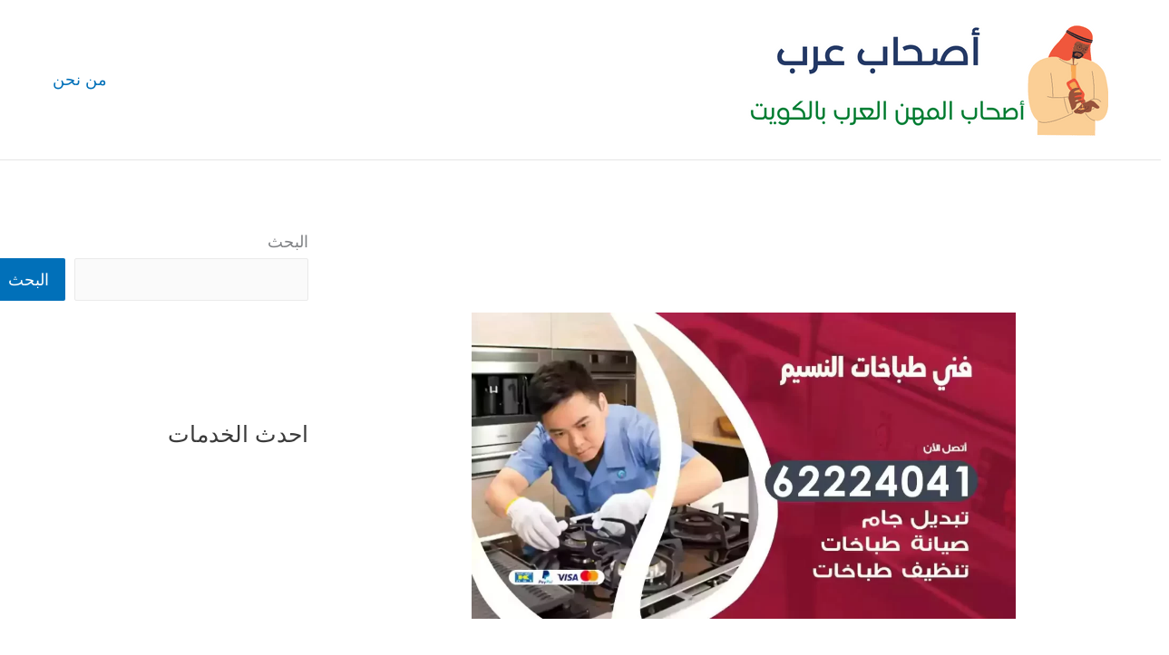

--- FILE ---
content_type: text/html; charset=UTF-8
request_url: https://as7ab3rb.com/2021/11/11/%D8%B1%D9%82%D9%85-%D9%81%D9%86%D9%8A-%D8%AA%D8%B5%D9%84%D9%8A%D8%AD-%D8%B7%D8%A8%D8%A7%D8%AE%D8%A7%D8%AA-%D8%A7%D9%84%D9%86%D8%B3%D9%8A%D9%85/
body_size: 61571
content:
<!DOCTYPE html><html dir="rtl" lang="ar"><head><meta charset="UTF-8"><meta name="viewport" content="width=device-width, initial-scale=1"><link rel="profile" href="https://gmpg.org/xfn/11"><meta name='robots' content='index, follow, max-image-preview:large, max-snippet:-1, max-video-preview:-1' /><title>رقم فني تصليح طباخات النسيم 62224041 فني طباخات وافران غاز - اصحاب عرب</title><meta name="description" content="رقم فني تصليح طباخات النسيم خدمة تصليح طباخات و تنظيف الطباخات وافران الغاز من خلال شركة غسيل الكويت التي توفر فني محترف بافضل الاسعار" /><link rel="canonical" href="https://as7ab3rb.com/2021/11/11/رقم-فني-تصليح-طباخات-النسيم/" /><meta property="og:locale" content="ar_AR" /><meta property="og:type" content="article" /><meta property="og:title" content="رقم فني تصليح طباخات النسيم 62224041 فني طباخات وافران غاز - اصحاب عرب" /><meta property="og:description" content="رقم فني تصليح طباخات النسيم خدمة تصليح طباخات و تنظيف الطباخات وافران الغاز من خلال شركة غسيل الكويت التي توفر فني محترف بافضل الاسعار" /><meta property="og:url" content="https://as7ab3rb.com/2021/11/11/رقم-فني-تصليح-طباخات-النسيم/" /><meta property="og:site_name" content="اصحاب عرب" /><meta property="article:published_time" content="2021-11-11T23:11:13+00:00" /><meta property="article:modified_time" content="2021-11-11T23:11:14+00:00" /><meta property="og:image" content="https://as7ab3rb.com/wp-content/uploads/2021/11/النسيم-copy_result_result-8.webp" /><meta property="og:image:width" content="1200" /><meta property="og:image:height" content="675" /><meta property="og:image:type" content="image/webp" /><meta name="author" content="rawwan" /><meta name="twitter:card" content="summary_large_image" /><meta name="twitter:label1" content="كُتب بواسطة" /><meta name="twitter:data1" content="rawwan" /><meta name="twitter:label2" content="وقت القراءة المُقدّر" /><meta name="twitter:data2" content="9 دقائق" /> <script type="application/ld+json" class="yoast-schema-graph">{"@context":"https://schema.org","@graph":[{"@type":"Article","@id":"https://as7ab3rb.com/2021/11/11/%d8%b1%d9%82%d9%85-%d9%81%d9%86%d9%8a-%d8%aa%d8%b5%d9%84%d9%8a%d8%ad-%d8%b7%d8%a8%d8%a7%d8%ae%d8%a7%d8%aa-%d8%a7%d9%84%d9%86%d8%b3%d9%8a%d9%85/#article","isPartOf":{"@id":"https://as7ab3rb.com/2021/11/11/%d8%b1%d9%82%d9%85-%d9%81%d9%86%d9%8a-%d8%aa%d8%b5%d9%84%d9%8a%d8%ad-%d8%b7%d8%a8%d8%a7%d8%ae%d8%a7%d8%aa-%d8%a7%d9%84%d9%86%d8%b3%d9%8a%d9%85/"},"author":{"name":"rawwan","@id":"https://as7ab3rb.com/#/schema/person/431ab031b1a0330c196b0f75bf6fbb85"},"headline":"رقم فني تصليح طباخات النسيم 62224041 فني طباخات وافران غاز","datePublished":"2021-11-11T23:11:13+00:00","dateModified":"2021-11-11T23:11:14+00:00","mainEntityOfPage":{"@id":"https://as7ab3rb.com/2021/11/11/%d8%b1%d9%82%d9%85-%d9%81%d9%86%d9%8a-%d8%aa%d8%b5%d9%84%d9%8a%d8%ad-%d8%b7%d8%a8%d8%a7%d8%ae%d8%a7%d8%aa-%d8%a7%d9%84%d9%86%d8%b3%d9%8a%d9%85/"},"wordCount":8,"commentCount":0,"publisher":{"@id":"https://as7ab3rb.com/#organization"},"image":{"@id":"https://as7ab3rb.com/2021/11/11/%d8%b1%d9%82%d9%85-%d9%81%d9%86%d9%8a-%d8%aa%d8%b5%d9%84%d9%8a%d8%ad-%d8%b7%d8%a8%d8%a7%d8%ae%d8%a7%d8%aa-%d8%a7%d9%84%d9%86%d8%b3%d9%8a%d9%85/#primaryimage"},"thumbnailUrl":"https://as7ab3rb.com/wp-content/uploads/2021/11/النسيم-copy_result_result-8.webp","keywords":["تصليح افران غاز","تصليح طباخات","تنظيف طباخات","صيانة طباخات","فني تصليح طباخات","فني طباخات"],"articleSection":["افران غاز"],"inLanguage":"ar","potentialAction":[{"@type":"CommentAction","name":"Comment","target":["https://as7ab3rb.com/2021/11/11/%d8%b1%d9%82%d9%85-%d9%81%d9%86%d9%8a-%d8%aa%d8%b5%d9%84%d9%8a%d8%ad-%d8%b7%d8%a8%d8%a7%d8%ae%d8%a7%d8%aa-%d8%a7%d9%84%d9%86%d8%b3%d9%8a%d9%85/#respond"]}]},{"@type":["WebPage","FAQPage"],"@id":"https://as7ab3rb.com/2021/11/11/%d8%b1%d9%82%d9%85-%d9%81%d9%86%d9%8a-%d8%aa%d8%b5%d9%84%d9%8a%d8%ad-%d8%b7%d8%a8%d8%a7%d8%ae%d8%a7%d8%aa-%d8%a7%d9%84%d9%86%d8%b3%d9%8a%d9%85/","url":"https://as7ab3rb.com/2021/11/11/%d8%b1%d9%82%d9%85-%d9%81%d9%86%d9%8a-%d8%aa%d8%b5%d9%84%d9%8a%d8%ad-%d8%b7%d8%a8%d8%a7%d8%ae%d8%a7%d8%aa-%d8%a7%d9%84%d9%86%d8%b3%d9%8a%d9%85/","name":"رقم فني تصليح طباخات النسيم 62224041 فني طباخات وافران غاز - اصحاب عرب","isPartOf":{"@id":"https://as7ab3rb.com/#website"},"primaryImageOfPage":{"@id":"https://as7ab3rb.com/2021/11/11/%d8%b1%d9%82%d9%85-%d9%81%d9%86%d9%8a-%d8%aa%d8%b5%d9%84%d9%8a%d8%ad-%d8%b7%d8%a8%d8%a7%d8%ae%d8%a7%d8%aa-%d8%a7%d9%84%d9%86%d8%b3%d9%8a%d9%85/#primaryimage"},"image":{"@id":"https://as7ab3rb.com/2021/11/11/%d8%b1%d9%82%d9%85-%d9%81%d9%86%d9%8a-%d8%aa%d8%b5%d9%84%d9%8a%d8%ad-%d8%b7%d8%a8%d8%a7%d8%ae%d8%a7%d8%aa-%d8%a7%d9%84%d9%86%d8%b3%d9%8a%d9%85/#primaryimage"},"thumbnailUrl":"https://as7ab3rb.com/wp-content/uploads/2021/11/النسيم-copy_result_result-8.webp","datePublished":"2021-11-11T23:11:13+00:00","dateModified":"2021-11-11T23:11:14+00:00","description":"رقم فني تصليح طباخات النسيم خدمة تصليح طباخات و تنظيف الطباخات وافران الغاز من خلال شركة غسيل الكويت التي توفر فني محترف بافضل الاسعار","breadcrumb":{"@id":"https://as7ab3rb.com/2021/11/11/%d8%b1%d9%82%d9%85-%d9%81%d9%86%d9%8a-%d8%aa%d8%b5%d9%84%d9%8a%d8%ad-%d8%b7%d8%a8%d8%a7%d8%ae%d8%a7%d8%aa-%d8%a7%d9%84%d9%86%d8%b3%d9%8a%d9%85/#breadcrumb"},"mainEntity":[{"@id":"https://as7ab3rb.com/2021/11/11/%d8%b1%d9%82%d9%85-%d9%81%d9%86%d9%8a-%d8%aa%d8%b5%d9%84%d9%8a%d8%ad-%d8%b7%d8%a8%d8%a7%d8%ae%d8%a7%d8%aa-%d8%a7%d9%84%d9%86%d8%b3%d9%8a%d9%85/#faq-question-1636381639399"},{"@id":"https://as7ab3rb.com/2021/11/11/%d8%b1%d9%82%d9%85-%d9%81%d9%86%d9%8a-%d8%aa%d8%b5%d9%84%d9%8a%d8%ad-%d8%b7%d8%a8%d8%a7%d8%ae%d8%a7%d8%aa-%d8%a7%d9%84%d9%86%d8%b3%d9%8a%d9%85/#faq-question-1636381647079"},{"@id":"https://as7ab3rb.com/2021/11/11/%d8%b1%d9%82%d9%85-%d9%81%d9%86%d9%8a-%d8%aa%d8%b5%d9%84%d9%8a%d8%ad-%d8%b7%d8%a8%d8%a7%d8%ae%d8%a7%d8%aa-%d8%a7%d9%84%d9%86%d8%b3%d9%8a%d9%85/#faq-question-1636381654319"},{"@id":"https://as7ab3rb.com/2021/11/11/%d8%b1%d9%82%d9%85-%d9%81%d9%86%d9%8a-%d8%aa%d8%b5%d9%84%d9%8a%d8%ad-%d8%b7%d8%a8%d8%a7%d8%ae%d8%a7%d8%aa-%d8%a7%d9%84%d9%86%d8%b3%d9%8a%d9%85/#faq-question-1636381665576"},{"@id":"https://as7ab3rb.com/2021/11/11/%d8%b1%d9%82%d9%85-%d9%81%d9%86%d9%8a-%d8%aa%d8%b5%d9%84%d9%8a%d8%ad-%d8%b7%d8%a8%d8%a7%d8%ae%d8%a7%d8%aa-%d8%a7%d9%84%d9%86%d8%b3%d9%8a%d9%85/#faq-question-1636381676439"}],"inLanguage":"ar","potentialAction":[{"@type":"ReadAction","target":["https://as7ab3rb.com/2021/11/11/%d8%b1%d9%82%d9%85-%d9%81%d9%86%d9%8a-%d8%aa%d8%b5%d9%84%d9%8a%d8%ad-%d8%b7%d8%a8%d8%a7%d8%ae%d8%a7%d8%aa-%d8%a7%d9%84%d9%86%d8%b3%d9%8a%d9%85/"]}]},{"@type":"ImageObject","inLanguage":"ar","@id":"https://as7ab3rb.com/2021/11/11/%d8%b1%d9%82%d9%85-%d9%81%d9%86%d9%8a-%d8%aa%d8%b5%d9%84%d9%8a%d8%ad-%d8%b7%d8%a8%d8%a7%d8%ae%d8%a7%d8%aa-%d8%a7%d9%84%d9%86%d8%b3%d9%8a%d9%85/#primaryimage","url":"https://as7ab3rb.com/wp-content/uploads/2021/11/النسيم-copy_result_result-8.webp","contentUrl":"https://as7ab3rb.com/wp-content/uploads/2021/11/النسيم-copy_result_result-8.webp","width":1200,"height":675,"caption":"رقم فني تصليح طباخات النسيم"},{"@type":"BreadcrumbList","@id":"https://as7ab3rb.com/2021/11/11/%d8%b1%d9%82%d9%85-%d9%81%d9%86%d9%8a-%d8%aa%d8%b5%d9%84%d9%8a%d8%ad-%d8%b7%d8%a8%d8%a7%d8%ae%d8%a7%d8%aa-%d8%a7%d9%84%d9%86%d8%b3%d9%8a%d9%85/#breadcrumb","itemListElement":[{"@type":"ListItem","position":1,"name":"الرئيسية","item":"https://as7ab3rb.com/"},{"@type":"ListItem","position":2,"name":"رقم فني تصليح طباخات النسيم 62224041 فني طباخات وافران غاز"}]},{"@type":"WebSite","@id":"https://as7ab3rb.com/#website","url":"https://as7ab3rb.com/","name":"اصحاب عرب","description":"اصحاب المهن العرب في الكويت","publisher":{"@id":"https://as7ab3rb.com/#organization"},"potentialAction":[{"@type":"SearchAction","target":{"@type":"EntryPoint","urlTemplate":"https://as7ab3rb.com/?s={search_term_string}"},"query-input":{"@type":"PropertyValueSpecification","valueRequired":true,"valueName":"search_term_string"}}],"inLanguage":"ar"},{"@type":"Organization","@id":"https://as7ab3rb.com/#organization","name":"اصحاب عرب","url":"https://as7ab3rb.com/","logo":{"@type":"ImageObject","inLanguage":"ar","@id":"https://as7ab3rb.com/#/schema/logo/image/","url":"https://as7ab3rb.com/wp-content/uploads/2021/10/اصحاب-عرب.png","contentUrl":"https://as7ab3rb.com/wp-content/uploads/2021/10/اصحاب-عرب.png","width":400,"height":140,"caption":"اصحاب عرب"},"image":{"@id":"https://as7ab3rb.com/#/schema/logo/image/"}},{"@type":"Person","@id":"https://as7ab3rb.com/#/schema/person/431ab031b1a0330c196b0f75bf6fbb85","name":"rawwan","image":{"@type":"ImageObject","inLanguage":"ar","@id":"https://as7ab3rb.com/#/schema/person/image/","url":"https://secure.gravatar.com/avatar/b1691ab4f3f9ff8c3b5f46e71a6a1d95e91b16ea8fec2827a779f3c7d009069d?s=96&d=mm&r=g","contentUrl":"https://secure.gravatar.com/avatar/b1691ab4f3f9ff8c3b5f46e71a6a1d95e91b16ea8fec2827a779f3c7d009069d?s=96&d=mm&r=g","caption":"rawwan"},"url":"https://as7ab3rb.com/author/rawwan/"},{"@type":"Question","@id":"https://as7ab3rb.com/2021/11/11/%d8%b1%d9%82%d9%85-%d9%81%d9%86%d9%8a-%d8%aa%d8%b5%d9%84%d9%8a%d8%ad-%d8%b7%d8%a8%d8%a7%d8%ae%d8%a7%d8%aa-%d8%a7%d9%84%d9%86%d8%b3%d9%8a%d9%85/#faq-question-1636381639399","position":1,"url":"https://as7ab3rb.com/2021/11/11/%d8%b1%d9%82%d9%85-%d9%81%d9%86%d9%8a-%d8%aa%d8%b5%d9%84%d9%8a%d8%ad-%d8%b7%d8%a8%d8%a7%d8%ae%d8%a7%d8%aa-%d8%a7%d9%84%d9%86%d8%b3%d9%8a%d9%85/#faq-question-1636381639399","name":"ما هي الأعمال التي يقوم بها فني طباخات النسيم ؟","answerCount":1,"acceptedAnswer":{"@type":"Answer","text":"يقوم فني طباخات النسيم بالعديد من الأعمال المتنوعة و المختلفة و التي تتمثل بتصليح جميع أعطال الطباخات ، الشفاطات ، الفلاتر و أفران الغاز و الكهرباء بدقة و خبرة عالية ، القيام بتنظيف الطباخات و الشفاطات و حتى المداخن من الداخل من الأوساخ و الدهون العالقة به باستخدام أجود أنواع المنظفات ، كما أننا نقوم بأعمال الصيانة الدورية لكافة أنواع الطباخات الحديثة و القديمة أيضا .","inLanguage":"ar"},"inLanguage":"ar"},{"@type":"Question","@id":"https://as7ab3rb.com/2021/11/11/%d8%b1%d9%82%d9%85-%d9%81%d9%86%d9%8a-%d8%aa%d8%b5%d9%84%d9%8a%d8%ad-%d8%b7%d8%a8%d8%a7%d8%ae%d8%a7%d8%aa-%d8%a7%d9%84%d9%86%d8%b3%d9%8a%d9%85/#faq-question-1636381647079","position":2,"url":"https://as7ab3rb.com/2021/11/11/%d8%b1%d9%82%d9%85-%d9%81%d9%86%d9%8a-%d8%aa%d8%b5%d9%84%d9%8a%d8%ad-%d8%b7%d8%a8%d8%a7%d8%ae%d8%a7%d8%aa-%d8%a7%d9%84%d9%86%d8%b3%d9%8a%d9%85/#faq-question-1636381647079","name":"ما هي الخدمات المتنوعة التي يقدمها فني طباخات النسيم للعملاء ؟","answerCount":1,"acceptedAnswer":{"@type":"Answer","text":"يعمل قفني طباخات النسيم على تقديم العديد من الخدمات المميز و ابمختلفة و التي تتمثل باستيراد أجود أنواع الفلاتر و الطباخات بكافة أحجامها و أشكالها ، توريد قطع الغيار الأصلية و بسعر التكلفة و التي تحمل ضمانة لمدة محددة مع القيام بتركيبها بسرعة و دقة عالية ، و يعمل لدينا فني طباخات هندي النسيم و فني طباخات باكستاني النسيم الخبراء و المميزين في عملهم ، و المدربين على الإحترافية .","inLanguage":"ar"},"inLanguage":"ar"},{"@type":"Question","@id":"https://as7ab3rb.com/2021/11/11/%d8%b1%d9%82%d9%85-%d9%81%d9%86%d9%8a-%d8%aa%d8%b5%d9%84%d9%8a%d8%ad-%d8%b7%d8%a8%d8%a7%d8%ae%d8%a7%d8%aa-%d8%a7%d9%84%d9%86%d8%b3%d9%8a%d9%85/#faq-question-1636381654319","position":3,"url":"https://as7ab3rb.com/2021/11/11/%d8%b1%d9%82%d9%85-%d9%81%d9%86%d9%8a-%d8%aa%d8%b5%d9%84%d9%8a%d8%ad-%d8%b7%d8%a8%d8%a7%d8%ae%d8%a7%d8%aa-%d8%a7%d9%84%d9%86%d8%b3%d9%8a%d9%85/#faq-question-1636381654319","name":"متى يمكننا التواصل مع فني طباخات النسيم للحصول على جميع خدماته ؟","answerCount":1,"acceptedAnswer":{"@type":"Answer","text":"يمكنكم التواصل مع فني طباخات النسيم في أي وقت ترغبون به سواء في أيام العطل الرسمية أو الأعياد ، في أيام المناسبات أو في أوقات الليل ، و هذا يعود الى خدمتنا المتوفرة على مدار 24 ساعة ، كما أننا متواجدون في جميع مناطق الكويت عبر ورشات متنقلة مجهزة بكافة المعظات و الأدوات الحديثة ذات المعايير الدقيقة و مزودة بأفضل الفنيين و العمال الخبراء و الماهرين أيضا .","inLanguage":"ar"},"inLanguage":"ar"},{"@type":"Question","@id":"https://as7ab3rb.com/2021/11/11/%d8%b1%d9%82%d9%85-%d9%81%d9%86%d9%8a-%d8%aa%d8%b5%d9%84%d9%8a%d8%ad-%d8%b7%d8%a8%d8%a7%d8%ae%d8%a7%d8%aa-%d8%a7%d9%84%d9%86%d8%b3%d9%8a%d9%85/#faq-question-1636381665576","position":4,"url":"https://as7ab3rb.com/2021/11/11/%d8%b1%d9%82%d9%85-%d9%81%d9%86%d9%8a-%d8%aa%d8%b5%d9%84%d9%8a%d8%ad-%d8%b7%d8%a8%d8%a7%d8%ae%d8%a7%d8%aa-%d8%a7%d9%84%d9%86%d8%b3%d9%8a%d9%85/#faq-question-1636381665576","name":"ما هو رقم فني طباخات النسيم الذي نستطيع من خلاله التواصل معه ؟","answerCount":1,"acceptedAnswer":{"@type":"Answer","text":"للحصول على رقم فني طباخات النسيم عليكم زيارة صفحتنا الرسمية على وسائل التواصل الإجتماعي حيث تجودن عليها جميع أرقام الفنيين و الخبراء لدينا ، و نقوم أيضا بتوثيق جميع أعمالنا و خدماتنا عليه ، كما أنه يمكنكم الإطلاع على أحدث الأساليب و الطرق المتطورة التي نتبعها أثناء القيام بأعمالنا عبر فتح موقعنا الرسمي الموجود عليه جميع أعمالنا و خدماتنا المتنوعة .","inLanguage":"ar"},"inLanguage":"ar"},{"@type":"Question","@id":"https://as7ab3rb.com/2021/11/11/%d8%b1%d9%82%d9%85-%d9%81%d9%86%d9%8a-%d8%aa%d8%b5%d9%84%d9%8a%d8%ad-%d8%b7%d8%a8%d8%a7%d8%ae%d8%a7%d8%aa-%d8%a7%d9%84%d9%86%d8%b3%d9%8a%d9%85/#faq-question-1636381676439","position":5,"url":"https://as7ab3rb.com/2021/11/11/%d8%b1%d9%82%d9%85-%d9%81%d9%86%d9%8a-%d8%aa%d8%b5%d9%84%d9%8a%d8%ad-%d8%b7%d8%a8%d8%a7%d8%ae%d8%a7%d8%aa-%d8%a7%d9%84%d9%86%d8%b3%d9%8a%d9%85/#faq-question-1636381676439","name":"ما هي أنواع الطباخات التي يقوم بتصليحها فني طباخات النسيم ؟","answerCount":1,"acceptedAnswer":{"@type":"Answer","text":"يقوم فني طباخات النسيم بتصليح جميع أمواع الطباخات سواء العادية أو الإلكترونية ذات النظام الحديث ، كما أنه يقوم بتصليح جميع أنواع الأفرا ن ،الشفاطات و الفلاتر أيضا .","inLanguage":"ar"},"inLanguage":"ar"}]}</script> <link rel="alternate" type="application/rss+xml" title="اصحاب عرب &laquo; الخلاصة" href="https://as7ab3rb.com/feed/" /><link rel="alternate" type="application/rss+xml" title="اصحاب عرب &laquo; خلاصة التعليقات" href="https://as7ab3rb.com/comments/feed/" /><link rel="alternate" type="application/rss+xml" title="اصحاب عرب &laquo; رقم فني تصليح طباخات النسيم 62224041 فني طباخات وافران غاز خلاصة التعليقات" href="https://as7ab3rb.com/2021/11/11/%d8%b1%d9%82%d9%85-%d9%81%d9%86%d9%8a-%d8%aa%d8%b5%d9%84%d9%8a%d8%ad-%d8%b7%d8%a8%d8%a7%d8%ae%d8%a7%d8%aa-%d8%a7%d9%84%d9%86%d8%b3%d9%8a%d9%85/feed/" /><link rel="alternate" title="oEmbed (JSON)" type="application/json+oembed" href="https://as7ab3rb.com/wp-json/oembed/1.0/embed?url=https%3A%2F%2Fas7ab3rb.com%2F2021%2F11%2F11%2F%25d8%25b1%25d9%2582%25d9%2585-%25d9%2581%25d9%2586%25d9%258a-%25d8%25aa%25d8%25b5%25d9%2584%25d9%258a%25d8%25ad-%25d8%25b7%25d8%25a8%25d8%25a7%25d8%25ae%25d8%25a7%25d8%25aa-%25d8%25a7%25d9%2584%25d9%2586%25d8%25b3%25d9%258a%25d9%2585%2F" /><link rel="alternate" title="oEmbed (XML)" type="text/xml+oembed" href="https://as7ab3rb.com/wp-json/oembed/1.0/embed?url=https%3A%2F%2Fas7ab3rb.com%2F2021%2F11%2F11%2F%25d8%25b1%25d9%2582%25d9%2585-%25d9%2581%25d9%2586%25d9%258a-%25d8%25aa%25d8%25b5%25d9%2584%25d9%258a%25d8%25ad-%25d8%25b7%25d8%25a8%25d8%25a7%25d8%25ae%25d8%25a7%25d8%25aa-%25d8%25a7%25d9%2584%25d9%2586%25d8%25b3%25d9%258a%25d9%2585%2F&#038;format=xml" /><style id='wp-img-auto-sizes-contain-inline-css'>img:is([sizes=auto i],[sizes^="auto," i]){contain-intrinsic-size:3000px 1500px}
/*# sourceURL=wp-img-auto-sizes-contain-inline-css */</style><link rel='stylesheet' id='astra-theme-css-rtl-css' href='https://as7ab3rb.com/wp-content/cache/autoptimize/autoptimize_single_0116815c0dbbbf5ec9a6b4ddb98fc259.php?ver=4.12.0' media='all' /><style id='astra-theme-css-inline-css'>.ast-no-sidebar .entry-content .alignfull {margin-left: calc( -50vw + 50%);margin-right: calc( -50vw + 50%);max-width: 100vw;width: 100vw;}.ast-no-sidebar .entry-content .alignwide {margin-left: calc(-41vw + 50%);margin-right: calc(-41vw + 50%);max-width: unset;width: unset;}.ast-no-sidebar .entry-content .alignfull .alignfull,.ast-no-sidebar .entry-content .alignfull .alignwide,.ast-no-sidebar .entry-content .alignwide .alignfull,.ast-no-sidebar .entry-content .alignwide .alignwide,.ast-no-sidebar .entry-content .wp-block-column .alignfull,.ast-no-sidebar .entry-content .wp-block-column .alignwide{width: 100%;margin-left: auto;margin-right: auto;}.wp-block-gallery,.blocks-gallery-grid {margin: 0;}.wp-block-separator {max-width: 100px;}.wp-block-separator.is-style-wide,.wp-block-separator.is-style-dots {max-width: none;}.entry-content .has-2-columns .wp-block-column:first-child {padding-right: 10px;}.entry-content .has-2-columns .wp-block-column:last-child {padding-left: 10px;}@media (max-width: 782px) {.entry-content .wp-block-columns .wp-block-column {flex-basis: 100%;}.entry-content .has-2-columns .wp-block-column:first-child {padding-right: 0;}.entry-content .has-2-columns .wp-block-column:last-child {padding-left: 0;}}body .entry-content .wp-block-latest-posts {margin-left: 0;}body .entry-content .wp-block-latest-posts li {list-style: none;}.ast-no-sidebar .ast-container .entry-content .wp-block-latest-posts {margin-left: 0;}.ast-header-break-point .entry-content .alignwide {margin-left: auto;margin-right: auto;}.entry-content .blocks-gallery-item img {margin-bottom: auto;}.wp-block-pullquote {border-top: 4px solid #555d66;border-bottom: 4px solid #555d66;color: #40464d;}:root{--ast-post-nav-space:0;--ast-container-default-xlg-padding:6.67em;--ast-container-default-lg-padding:5.67em;--ast-container-default-slg-padding:4.34em;--ast-container-default-md-padding:3.34em;--ast-container-default-sm-padding:6.67em;--ast-container-default-xs-padding:2.4em;--ast-container-default-xxs-padding:1.4em;--ast-code-block-background:#EEEEEE;--ast-comment-inputs-background:#FAFAFA;--ast-normal-container-width:1200px;--ast-narrow-container-width:750px;--ast-blog-title-font-weight:normal;--ast-blog-meta-weight:inherit;--ast-global-color-primary:var(--ast-global-color-5);--ast-global-color-secondary:var(--ast-global-color-4);--ast-global-color-alternate-background:var(--ast-global-color-7);--ast-global-color-subtle-background:var(--ast-global-color-6);--ast-bg-style-guide:var( --ast-global-color-secondary,--ast-global-color-5 );--ast-shadow-style-guide:0px 0px 4px 0 #00000057;--ast-global-dark-bg-style:#fff;--ast-global-dark-lfs:#fbfbfb;--ast-widget-bg-color:#fafafa;--ast-wc-container-head-bg-color:#fbfbfb;--ast-title-layout-bg:#eeeeee;--ast-search-border-color:#e7e7e7;--ast-lifter-hover-bg:#e6e6e6;--ast-gallery-block-color:#000;--srfm-color-input-label:var(--ast-global-color-2);}html{font-size:112.5%;}a,.page-title{color:var(--ast-global-color-0);}a:hover,a:focus{color:var(--ast-global-color-1);}body,button,input,select,textarea,.ast-button,.ast-custom-button{font-family:-apple-system,BlinkMacSystemFont,Segoe UI,Roboto,Oxygen-Sans,Ubuntu,Cantarell,Helvetica Neue,sans-serif;font-weight:inherit;font-size:18px;font-size:1rem;line-height:var(--ast-body-line-height,1.65em);}blockquote{color:#000000;}h1,h2,h3,h4,h5,h6,.entry-content :where(h1,h2,h3,h4,h5,h6),.site-title,.site-title a{font-weight:600;}.ast-site-identity .site-title a{color:var(--ast-global-color-2);}.site-title{font-size:35px;font-size:1.9444444444444rem;display:none;}.site-header .site-description{font-size:15px;font-size:0.83333333333333rem;display:none;}.entry-title{font-size:26px;font-size:1.4444444444444rem;}.archive .ast-article-post .ast-article-inner,.blog .ast-article-post .ast-article-inner,.archive .ast-article-post .ast-article-inner:hover,.blog .ast-article-post .ast-article-inner:hover{overflow:hidden;}h1,.entry-content :where(h1){font-size:40px;font-size:2.2222222222222rem;font-weight:600;line-height:1.4em;}h2,.entry-content :where(h2){font-size:32px;font-size:1.7777777777778rem;font-weight:600;line-height:1.3em;}h3,.entry-content :where(h3){font-size:26px;font-size:1.4444444444444rem;font-weight:600;line-height:1.3em;}h4,.entry-content :where(h4){font-size:24px;font-size:1.3333333333333rem;line-height:1.2em;font-weight:600;}h5,.entry-content :where(h5){font-size:20px;font-size:1.1111111111111rem;line-height:1.2em;font-weight:600;}h6,.entry-content :where(h6){font-size:16px;font-size:0.88888888888889rem;line-height:1.25em;font-weight:600;}::selection{background-color:var(--ast-global-color-0);color:#ffffff;}body,h1,h2,h3,h4,h5,h6,.entry-title a,.entry-content :where(h1,h2,h3,h4,h5,h6){color:#000000;}.tagcloud a:hover,.tagcloud a:focus,.tagcloud a.current-item{color:#ffffff;border-color:var(--ast-global-color-0);background-color:var(--ast-global-color-0);}input:focus,input[type="text"]:focus,input[type="email"]:focus,input[type="url"]:focus,input[type="password"]:focus,input[type="reset"]:focus,input[type="search"]:focus,textarea:focus{border-color:var(--ast-global-color-0);}input[type="radio"]:checked,input[type=reset],input[type="checkbox"]:checked,input[type="checkbox"]:hover:checked,input[type="checkbox"]:focus:checked,input[type=range]::-webkit-slider-thumb{border-color:var(--ast-global-color-0);background-color:var(--ast-global-color-0);box-shadow:none;}.site-footer a:hover + .post-count,.site-footer a:focus + .post-count{background:var(--ast-global-color-0);border-color:var(--ast-global-color-0);}.single .nav-links .nav-previous,.single .nav-links .nav-next{color:var(--ast-global-color-0);}.entry-meta,.entry-meta *{line-height:1.45;color:var(--ast-global-color-0);}.entry-meta a:not(.ast-button):hover,.entry-meta a:not(.ast-button):hover *,.entry-meta a:not(.ast-button):focus,.entry-meta a:not(.ast-button):focus *,.page-links > .page-link,.page-links .page-link:hover,.post-navigation a:hover{color:var(--ast-global-color-1);}#cat option,.secondary .calendar_wrap thead a,.secondary .calendar_wrap thead a:visited{color:var(--ast-global-color-0);}.secondary .calendar_wrap #today,.ast-progress-val span{background:var(--ast-global-color-0);}.secondary a:hover + .post-count,.secondary a:focus + .post-count{background:var(--ast-global-color-0);border-color:var(--ast-global-color-0);}.calendar_wrap #today > a{color:#ffffff;}.page-links .page-link,.single .post-navigation a{color:var(--ast-global-color-0);}.ast-search-menu-icon .search-form button.search-submit{padding:0 4px;}.ast-search-menu-icon form.search-form{padding-right:0;}.ast-search-menu-icon.slide-search input.search-field{width:0;}.ast-header-search .ast-search-menu-icon.ast-dropdown-active .search-form,.ast-header-search .ast-search-menu-icon.ast-dropdown-active .search-field:focus{transition:all 0.2s;}.search-form input.search-field:focus{outline:none;}.ast-archive-title{color:var(--ast-global-color-2);}.widget-title,.widget .wp-block-heading{font-size:25px;font-size:1.3888888888889rem;color:var(--ast-global-color-2);}#secondary,#secondary button,#secondary input,#secondary select,#secondary textarea{font-size:18px;font-size:1rem;}.ast-single-post .entry-content a,.ast-comment-content a:not(.ast-comment-edit-reply-wrap a){text-decoration:underline;}.ast-single-post .wp-block-button .wp-block-button__link,.ast-single-post .elementor-widget-button .elementor-button,.ast-single-post .entry-content .uagb-tab a,.ast-single-post .entry-content .uagb-ifb-cta a,.ast-single-post .entry-content .wp-block-uagb-buttons a,.ast-single-post .entry-content .uabb-module-content a,.ast-single-post .entry-content .uagb-post-grid a,.ast-single-post .entry-content .uagb-timeline a,.ast-single-post .entry-content .uagb-toc__wrap a,.ast-single-post .entry-content .uagb-taxomony-box a,.entry-content .wp-block-latest-posts > li > a,.ast-single-post .entry-content .wp-block-file__button,a.ast-post-filter-single,.ast-single-post .wp-block-buttons .wp-block-button.is-style-outline .wp-block-button__link,.ast-single-post .ast-comment-content .comment-reply-link,.ast-single-post .ast-comment-content .comment-edit-link{text-decoration:none;}.ast-search-menu-icon.slide-search a:focus-visible:focus-visible,.astra-search-icon:focus-visible,#close:focus-visible,a:focus-visible,.ast-menu-toggle:focus-visible,.site .skip-link:focus-visible,.wp-block-loginout input:focus-visible,.wp-block-search.wp-block-search__button-inside .wp-block-search__inside-wrapper,.ast-header-navigation-arrow:focus-visible,.ast-orders-table__row .ast-orders-table__cell:focus-visible,a#ast-apply-coupon:focus-visible,#ast-apply-coupon:focus-visible,#close:focus-visible,.button.search-submit:focus-visible,#search_submit:focus,.normal-search:focus-visible,.ast-header-account-wrap:focus-visible,.astra-cart-drawer-close:focus,.ast-single-variation:focus,.ast-button:focus,.ast-builder-button-wrap:has(.ast-custom-button-link:focus),.ast-builder-button-wrap .ast-custom-button-link:focus{outline-style:dotted;outline-color:inherit;outline-width:thin;}input:focus,input[type="text"]:focus,input[type="email"]:focus,input[type="url"]:focus,input[type="password"]:focus,input[type="reset"]:focus,input[type="search"]:focus,input[type="number"]:focus,textarea:focus,.wp-block-search__input:focus,[data-section="section-header-mobile-trigger"] .ast-button-wrap .ast-mobile-menu-trigger-minimal:focus,.ast-mobile-popup-drawer.active .menu-toggle-close:focus,#ast-scroll-top:focus,#coupon_code:focus,#ast-coupon-code:focus{border-style:dotted;border-color:inherit;border-width:thin;}input{outline:none;}.ast-logo-title-inline .site-logo-img{padding-right:1em;}.site-logo-img img{ transition:all 0.2s linear;}body .ast-oembed-container *{position:absolute;top:0;width:100%;height:100%;right:0;}body .wp-block-embed-pocket-casts .ast-oembed-container *{position:unset;}.ast-single-post-featured-section + article {margin-top: 2em;}.site-content .ast-single-post-featured-section img {width: 100%;overflow: hidden;object-fit: cover;}.site > .ast-single-related-posts-container {margin-top: 0;}@media (min-width: 922px) {.ast-desktop .ast-container--narrow {max-width: var(--ast-narrow-container-width);margin: 0 auto;}}#secondary {margin: 4em 0 2.5em;word-break: break-word;line-height: 2;}#secondary li {margin-bottom: 0.25em;}#secondary li:last-child {margin-bottom: 0;}@media (max-width: 768px) {.js_active .ast-plain-container.ast-single-post #secondary {margin-top: 1.5em;}}.ast-separate-container.ast-two-container #secondary .widget {background-color: #fff;padding: 2em;margin-bottom: 2em;}@media (min-width: 993px) {.ast-left-sidebar #secondary {padding-left: 60px;}.ast-right-sidebar #secondary {padding-right: 60px;}}@media (max-width: 993px) {.ast-right-sidebar #secondary {padding-right: 30px;}.ast-left-sidebar #secondary {padding-left: 30px;}}@media (max-width:921.9px){#ast-desktop-header{display:none;}}@media (min-width:922px){#ast-mobile-header{display:none;}}@media( max-width: 420px ) {.single .nav-links .nav-previous,.single .nav-links .nav-next {width: 100%;text-align: center;}}.wp-block-buttons.aligncenter{justify-content:center;}@media (max-width:921px){.ast-theme-transparent-header #primary,.ast-theme-transparent-header #secondary{padding:0;}}@media (max-width:921px){.ast-plain-container.ast-no-sidebar #primary{padding:0;}}.ast-plain-container.ast-no-sidebar #primary{margin-top:0;margin-bottom:0;}@media (min-width:1200px){.ast-separate-container.ast-right-sidebar .entry-content .wp-block-image.alignfull,.ast-separate-container.ast-left-sidebar .entry-content .wp-block-image.alignfull,.ast-separate-container.ast-right-sidebar .entry-content .wp-block-cover.alignfull,.ast-separate-container.ast-left-sidebar .entry-content .wp-block-cover.alignfull{margin-left:-6.67em;margin-right:-6.67em;max-width:unset;width:unset;}.ast-separate-container.ast-right-sidebar .entry-content .wp-block-image.alignwide,.ast-separate-container.ast-left-sidebar .entry-content .wp-block-image.alignwide,.ast-separate-container.ast-right-sidebar .entry-content .wp-block-cover.alignwide,.ast-separate-container.ast-left-sidebar .entry-content .wp-block-cover.alignwide{margin-left:-20px;margin-right:-20px;max-width:unset;width:unset;}}@media (min-width:1200px){.wp-block-group .has-background{padding:20px;}}@media (min-width:1200px){.ast-separate-container.ast-right-sidebar .entry-content .wp-block-group.alignwide,.ast-separate-container.ast-left-sidebar .entry-content .wp-block-group.alignwide,.ast-separate-container.ast-right-sidebar .entry-content .wp-block-cover.alignwide,.ast-separate-container.ast-left-sidebar .entry-content .wp-block-cover.alignwide{margin-left:-20px;margin-right:-20px;padding-left:20px;padding-right:20px;}.ast-separate-container.ast-right-sidebar .entry-content .wp-block-group.alignfull,.ast-separate-container.ast-left-sidebar .entry-content .wp-block-group.alignfull,.ast-separate-container.ast-right-sidebar .entry-content .wp-block-cover.alignfull,.ast-separate-container.ast-left-sidebar .entry-content .wp-block-cover.alignfull{margin-left:-6.67em;margin-right:-6.67em;padding-left:6.67em;padding-right:6.67em;}}@media (min-width:1200px){.wp-block-cover-image.alignwide .wp-block-cover__inner-container,.wp-block-cover.alignwide .wp-block-cover__inner-container,.wp-block-cover-image.alignfull .wp-block-cover__inner-container,.wp-block-cover.alignfull .wp-block-cover__inner-container{width:100%;}}.wp-block-columns{margin-bottom:unset;}.wp-block-image.size-full{margin:2rem 0;}.wp-block-separator.has-background{padding:0;}.wp-block-gallery{margin-bottom:1.6em;}.wp-block-group{padding-top:4em;padding-bottom:4em;}.wp-block-group__inner-container .wp-block-columns:last-child,.wp-block-group__inner-container :last-child,.wp-block-table table{margin-bottom:0;}.blocks-gallery-grid{width:100%;}.wp-block-navigation-link__content{padding:5px 0;}.wp-block-group .wp-block-group .has-text-align-center,.wp-block-group .wp-block-column .has-text-align-center{max-width:100%;}.has-text-align-center{margin:0 auto;}@media (min-width:1200px){.wp-block-cover__inner-container,.alignwide .wp-block-group__inner-container,.alignfull .wp-block-group__inner-container{max-width:1200px;margin:0 auto;}.wp-block-group.alignnone,.wp-block-group.aligncenter,.wp-block-group.alignleft,.wp-block-group.alignright,.wp-block-group.alignwide,.wp-block-columns.alignwide{margin:2rem 0 1rem 0;}}@media (max-width:1200px){.wp-block-group{padding:3em;}.wp-block-group .wp-block-group{padding:1.5em;}.wp-block-columns,.wp-block-column{margin:1rem 0;}}@media (min-width:921px){.wp-block-columns .wp-block-group{padding:2em;}}@media (max-width:544px){.wp-block-cover-image .wp-block-cover__inner-container,.wp-block-cover .wp-block-cover__inner-container{width:unset;}.wp-block-cover,.wp-block-cover-image{padding:2em 0;}.wp-block-group,.wp-block-cover{padding:2em;}.wp-block-media-text__media img,.wp-block-media-text__media video{width:unset;max-width:100%;}.wp-block-media-text.has-background .wp-block-media-text__content{padding:1em;}}.wp-block-image.aligncenter{margin-left:auto;margin-right:auto;}.wp-block-table.aligncenter{margin-left:auto;margin-right:auto;}@media (min-width:544px){.entry-content .wp-block-media-text.has-media-on-the-right .wp-block-media-text__content{padding:0 8% 0 0;}.entry-content .wp-block-media-text .wp-block-media-text__content{padding:0 0 0 8%;}.ast-plain-container .site-content .entry-content .has-custom-content-position.is-position-bottom-left > *,.ast-plain-container .site-content .entry-content .has-custom-content-position.is-position-bottom-right > *,.ast-plain-container .site-content .entry-content .has-custom-content-position.is-position-top-left > *,.ast-plain-container .site-content .entry-content .has-custom-content-position.is-position-top-right > *,.ast-plain-container .site-content .entry-content .has-custom-content-position.is-position-center-right > *,.ast-plain-container .site-content .entry-content .has-custom-content-position.is-position-center-left > *{margin:0;}}@media (max-width:544px){.entry-content .wp-block-media-text .wp-block-media-text__content{padding:8% 0;}.wp-block-media-text .wp-block-media-text__media img{width:auto;max-width:100%;}}.wp-block-button.is-style-outline .wp-block-button__link{border-color:var(--ast-global-color-0);}div.wp-block-button.is-style-outline > .wp-block-button__link:not(.has-text-color),div.wp-block-button.wp-block-button__link.is-style-outline:not(.has-text-color){color:var(--ast-global-color-0);}.wp-block-button.is-style-outline .wp-block-button__link:hover,.wp-block-buttons .wp-block-button.is-style-outline .wp-block-button__link:focus,.wp-block-buttons .wp-block-button.is-style-outline > .wp-block-button__link:not(.has-text-color):hover,.wp-block-buttons .wp-block-button.wp-block-button__link.is-style-outline:not(.has-text-color):hover{color:#ffffff;background-color:var(--ast-global-color-1);border-color:var(--ast-global-color-1);}.post-page-numbers.current .page-link,.ast-pagination .page-numbers.current{color:#ffffff;border-color:var(--ast-global-color-0);background-color:var(--ast-global-color-0);}@media (min-width:544px){.entry-content > .alignleft{margin-left:20px;}.entry-content > .alignright{margin-right:20px;}}.wp-block-button.is-style-outline .wp-block-button__link.wp-element-button,.ast-outline-button{border-color:var(--ast-global-color-0);font-family:inherit;font-weight:inherit;line-height:1em;}.wp-block-buttons .wp-block-button.is-style-outline > .wp-block-button__link:not(.has-text-color),.wp-block-buttons .wp-block-button.wp-block-button__link.is-style-outline:not(.has-text-color),.ast-outline-button{color:var(--ast-global-color-0);}.wp-block-button.is-style-outline .wp-block-button__link:hover,.wp-block-buttons .wp-block-button.is-style-outline .wp-block-button__link:focus,.wp-block-buttons .wp-block-button.is-style-outline > .wp-block-button__link:not(.has-text-color):hover,.wp-block-buttons .wp-block-button.wp-block-button__link.is-style-outline:not(.has-text-color):hover,.ast-outline-button:hover,.ast-outline-button:focus,.wp-block-uagb-buttons-child .uagb-buttons-repeater.ast-outline-button:hover,.wp-block-uagb-buttons-child .uagb-buttons-repeater.ast-outline-button:focus{color:#ffffff;background-color:var(--ast-global-color-1);border-color:var(--ast-global-color-1);}.wp-block-button .wp-block-button__link.wp-element-button.is-style-outline:not(.has-background),.wp-block-button.is-style-outline>.wp-block-button__link.wp-element-button:not(.has-background),.ast-outline-button{background-color:transparent;}.entry-content[data-ast-blocks-layout] > figure{margin-bottom:1em;}h1.widget-title{font-weight:600;}h2.widget-title{font-weight:600;}h3.widget-title{font-weight:600;}@media (max-width:921px){.ast-left-sidebar #content > .ast-container{display:flex;flex-direction:column-reverse;width:100%;}.ast-separate-container .ast-article-post,.ast-separate-container .ast-article-single{padding:1.5em 2.14em;}.ast-author-box img.avatar{margin:20px 0 0 0;}}@media (max-width:921px){#secondary.secondary{padding-top:0;}.ast-separate-container.ast-right-sidebar #secondary{padding-left:1em;padding-right:1em;}.ast-separate-container.ast-two-container #secondary{padding-left:0;padding-right:0;}.ast-page-builder-template .entry-header #secondary,.ast-page-builder-template #secondary{margin-top:1.5em;}}@media (max-width:921px){.ast-right-sidebar #primary{padding-left:0;}.ast-page-builder-template.ast-left-sidebar #secondary,ast-page-builder-template.ast-right-sidebar #secondary{padding-left:20px;padding-right:20px;}.ast-right-sidebar #secondary,.ast-left-sidebar #primary{padding-right:0;}.ast-left-sidebar #secondary{padding-left:0;}}@media (min-width:922px){.ast-separate-container.ast-right-sidebar #primary,.ast-separate-container.ast-left-sidebar #primary{border:0;}.search-no-results.ast-separate-container #primary{margin-bottom:4em;}}@media (min-width:922px){.ast-right-sidebar #primary{border-left:1px solid var(--ast-border-color);}.ast-right-sidebar #secondary{border-right:1px solid var(--ast-border-color);margin-right:-1px;}.ast-left-sidebar #primary{border-right:1px solid var(--ast-border-color);}.ast-left-sidebar #secondary{border-left:1px solid var(--ast-border-color);margin-left:-1px;}.ast-separate-container.ast-two-container.ast-right-sidebar #secondary{padding-right:30px;padding-left:0;}.ast-separate-container.ast-two-container.ast-left-sidebar #secondary{padding-left:30px;padding-right:0;}.ast-separate-container.ast-right-sidebar #secondary,.ast-separate-container.ast-left-sidebar #secondary{border:0;margin-left:auto;margin-right:auto;}.ast-separate-container.ast-two-container #secondary .widget:last-child{margin-bottom:0;}}.wp-block-button .wp-block-button__link{color:#ffffff;}.wp-block-button .wp-block-button__link:hover,.wp-block-button .wp-block-button__link:focus{color:#ffffff;background-color:var(--ast-global-color-1);border-color:var(--ast-global-color-1);}.elementor-widget-heading h1.elementor-heading-title{line-height:1.4em;}.elementor-widget-heading h2.elementor-heading-title{line-height:1.3em;}.elementor-widget-heading h3.elementor-heading-title{line-height:1.3em;}.elementor-widget-heading h4.elementor-heading-title{line-height:1.2em;}.elementor-widget-heading h5.elementor-heading-title{line-height:1.2em;}.elementor-widget-heading h6.elementor-heading-title{line-height:1.25em;}.wp-block-button .wp-block-button__link{border-color:var(--ast-global-color-0);background-color:var(--ast-global-color-0);color:#ffffff;font-family:inherit;font-weight:inherit;line-height:1em;padding-top:15px;padding-right:30px;padding-bottom:15px;padding-left:30px;}@media (max-width:921px){.wp-block-button .wp-block-button__link{padding-top:14px;padding-right:28px;padding-bottom:14px;padding-left:28px;}}@media (max-width:544px){.wp-block-button .wp-block-button__link{padding-top:12px;padding-right:24px;padding-bottom:12px;padding-left:24px;}}.menu-toggle,button,.ast-button,.ast-custom-button,.button,input#submit,input[type="button"],input[type="submit"],input[type="reset"],form[CLASS*="wp-block-search__"].wp-block-search .wp-block-search__inside-wrapper .wp-block-search__button{border-style:solid;border-top-width:0;border-right-width:0;border-left-width:0;border-bottom-width:0;color:#ffffff;border-color:var(--ast-global-color-0);background-color:var(--ast-global-color-0);padding-top:15px;padding-right:30px;padding-bottom:15px;padding-left:30px;font-family:inherit;font-weight:inherit;line-height:1em;}button:focus,.menu-toggle:hover,button:hover,.ast-button:hover,.ast-custom-button:hover .button:hover,.ast-custom-button:hover ,input[type=reset]:hover,input[type=reset]:focus,input#submit:hover,input#submit:focus,input[type="button"]:hover,input[type="button"]:focus,input[type="submit"]:hover,input[type="submit"]:focus,form[CLASS*="wp-block-search__"].wp-block-search .wp-block-search__inside-wrapper .wp-block-search__button:hover,form[CLASS*="wp-block-search__"].wp-block-search .wp-block-search__inside-wrapper .wp-block-search__button:focus{color:#ffffff;background-color:var(--ast-global-color-1);border-color:var(--ast-global-color-1);}@media (max-width:921px){.menu-toggle,button,.ast-button,.ast-custom-button,.button,input#submit,input[type="button"],input[type="submit"],input[type="reset"],form[CLASS*="wp-block-search__"].wp-block-search .wp-block-search__inside-wrapper .wp-block-search__button{padding-top:14px;padding-right:28px;padding-bottom:14px;padding-left:28px;}}@media (max-width:544px){.menu-toggle,button,.ast-button,.ast-custom-button,.button,input#submit,input[type="button"],input[type="submit"],input[type="reset"],form[CLASS*="wp-block-search__"].wp-block-search .wp-block-search__inside-wrapper .wp-block-search__button{padding-top:12px;padding-right:24px;padding-bottom:12px;padding-left:24px;}}@media (max-width:921px){.ast-mobile-header-stack .main-header-bar .ast-search-menu-icon{display:inline-block;}.ast-header-break-point.ast-header-custom-item-outside .ast-mobile-header-stack .main-header-bar .ast-search-icon{margin:0;}.ast-comment-avatar-wrap img{max-width:2.5em;}.ast-comment-meta{padding:0 1.8888em 1.3333em;}.ast-separate-container .ast-comment-list li.depth-1{padding:1.5em 2.14em;}.ast-separate-container .comment-respond{padding:2em 2.14em;}}@media (min-width:544px){.ast-container{max-width:100%;}}@media (max-width:544px){.ast-separate-container .ast-article-post,.ast-separate-container .ast-article-single,.ast-separate-container .comments-title,.ast-separate-container .ast-archive-description{padding:1.5em 1em;}.ast-separate-container #content .ast-container{padding-left:0.54em;padding-right:0.54em;}.ast-separate-container .ast-comment-list .bypostauthor{padding:.5em;}.ast-search-menu-icon.ast-dropdown-active .search-field{width:170px;}.ast-separate-container #secondary{padding-top:0;}.ast-separate-container.ast-two-container #secondary .widget{margin-bottom:1.5em;padding-left:1em;padding-right:1em;}} #ast-mobile-header .ast-site-header-cart-li a{pointer-events:none;}body,.ast-separate-container{background-color:#ffffff;background-image:none;}.ast-no-sidebar.ast-separate-container .entry-content .alignfull {margin-left: -6.67em;margin-right: -6.67em;width: auto;}@media (max-width: 1200px) {.ast-no-sidebar.ast-separate-container .entry-content .alignfull {margin-left: -2.4em;margin-right: -2.4em;}}@media (max-width: 768px) {.ast-no-sidebar.ast-separate-container .entry-content .alignfull {margin-left: -2.14em;margin-right: -2.14em;}}@media (max-width: 544px) {.ast-no-sidebar.ast-separate-container .entry-content .alignfull {margin-left: -1em;margin-right: -1em;}}.ast-no-sidebar.ast-separate-container .entry-content .alignwide {margin-left: -20px;margin-right: -20px;}.ast-no-sidebar.ast-separate-container .entry-content .wp-block-column .alignfull,.ast-no-sidebar.ast-separate-container .entry-content .wp-block-column .alignwide {margin-left: auto;margin-right: auto;width: 100%;}@media (max-width:921px){.site-title{display:block;}.site-header .site-description{display:none;}h1,.entry-content :where(h1){font-size:30px;}h2,.entry-content :where(h2){font-size:25px;}h3,.entry-content :where(h3){font-size:20px;}}@media (max-width:544px){.site-title{display:block;}.site-header .site-description{display:none;}h1,.entry-content :where(h1){font-size:30px;}h2,.entry-content :where(h2){font-size:25px;}h3,.entry-content :where(h3){font-size:20px;}}@media (max-width:921px){html{font-size:102.6%;}}@media (max-width:544px){html{font-size:102.6%;}}@media (min-width:922px){.ast-container{max-width:1240px;}}@media (min-width:922px){.site-content .ast-container{display:flex;}}@media (max-width:921px){.site-content .ast-container{flex-direction:column;}}@media (min-width:922px){.main-header-menu .sub-menu .menu-item.ast-left-align-sub-menu:hover > .sub-menu,.main-header-menu .sub-menu .menu-item.ast-left-align-sub-menu.focus > .sub-menu{margin-left:-0px;}}.site .comments-area{padding-bottom:3em;}.wp-block-search {margin-bottom: 20px;}.wp-block-site-tagline {margin-top: 20px;}form.wp-block-search .wp-block-search__input,.wp-block-search.wp-block-search__button-inside .wp-block-search__inside-wrapper {border-color: #eaeaea;background: #fafafa;}.wp-block-search.wp-block-search__button-inside .wp-block-search__inside-wrapper .wp-block-search__input:focus,.wp-block-loginout input:focus {outline: thin dotted;}.wp-block-loginout input:focus {border-color: transparent;} form.wp-block-search .wp-block-search__inside-wrapper .wp-block-search__input {padding: 12px;}form.wp-block-search .wp-block-search__button svg {fill: currentColor;width: 20px;height: 20px;}.wp-block-loginout p label {display: block;}.wp-block-loginout p:not(.login-remember):not(.login-submit) input {width: 100%;}.wp-block-loginout .login-remember input {width: 1.1rem;height: 1.1rem;margin: 0 5px 4px 0;vertical-align: middle;}blockquote {padding: 1.2em;}:root .has-ast-global-color-0-color{color:var(--ast-global-color-0);}:root .has-ast-global-color-0-background-color{background-color:var(--ast-global-color-0);}:root .wp-block-button .has-ast-global-color-0-color{color:var(--ast-global-color-0);}:root .wp-block-button .has-ast-global-color-0-background-color{background-color:var(--ast-global-color-0);}:root .has-ast-global-color-1-color{color:var(--ast-global-color-1);}:root .has-ast-global-color-1-background-color{background-color:var(--ast-global-color-1);}:root .wp-block-button .has-ast-global-color-1-color{color:var(--ast-global-color-1);}:root .wp-block-button .has-ast-global-color-1-background-color{background-color:var(--ast-global-color-1);}:root .has-ast-global-color-2-color{color:var(--ast-global-color-2);}:root .has-ast-global-color-2-background-color{background-color:var(--ast-global-color-2);}:root .wp-block-button .has-ast-global-color-2-color{color:var(--ast-global-color-2);}:root .wp-block-button .has-ast-global-color-2-background-color{background-color:var(--ast-global-color-2);}:root .has-ast-global-color-3-color{color:var(--ast-global-color-3);}:root .has-ast-global-color-3-background-color{background-color:var(--ast-global-color-3);}:root .wp-block-button .has-ast-global-color-3-color{color:var(--ast-global-color-3);}:root .wp-block-button .has-ast-global-color-3-background-color{background-color:var(--ast-global-color-3);}:root .has-ast-global-color-4-color{color:var(--ast-global-color-4);}:root .has-ast-global-color-4-background-color{background-color:var(--ast-global-color-4);}:root .wp-block-button .has-ast-global-color-4-color{color:var(--ast-global-color-4);}:root .wp-block-button .has-ast-global-color-4-background-color{background-color:var(--ast-global-color-4);}:root .has-ast-global-color-5-color{color:var(--ast-global-color-5);}:root .has-ast-global-color-5-background-color{background-color:var(--ast-global-color-5);}:root .wp-block-button .has-ast-global-color-5-color{color:var(--ast-global-color-5);}:root .wp-block-button .has-ast-global-color-5-background-color{background-color:var(--ast-global-color-5);}:root .has-ast-global-color-6-color{color:var(--ast-global-color-6);}:root .has-ast-global-color-6-background-color{background-color:var(--ast-global-color-6);}:root .wp-block-button .has-ast-global-color-6-color{color:var(--ast-global-color-6);}:root .wp-block-button .has-ast-global-color-6-background-color{background-color:var(--ast-global-color-6);}:root .has-ast-global-color-7-color{color:var(--ast-global-color-7);}:root .has-ast-global-color-7-background-color{background-color:var(--ast-global-color-7);}:root .wp-block-button .has-ast-global-color-7-color{color:var(--ast-global-color-7);}:root .wp-block-button .has-ast-global-color-7-background-color{background-color:var(--ast-global-color-7);}:root .has-ast-global-color-8-color{color:var(--ast-global-color-8);}:root .has-ast-global-color-8-background-color{background-color:var(--ast-global-color-8);}:root .wp-block-button .has-ast-global-color-8-color{color:var(--ast-global-color-8);}:root .wp-block-button .has-ast-global-color-8-background-color{background-color:var(--ast-global-color-8);}:root{--ast-global-color-0:#0170B9;--ast-global-color-1:#3a3a3a;--ast-global-color-2:#3a3a3a;--ast-global-color-3:#4B4F58;--ast-global-color-4:#F5F5F5;--ast-global-color-5:#FFFFFF;--ast-global-color-6:#E5E5E5;--ast-global-color-7:#424242;--ast-global-color-8:#000000;}:root {--ast-border-color : #dddddd;}.ast-single-entry-banner {-js-display: flex;display: flex;flex-direction: column;justify-content: center;text-align: center;position: relative;background: var(--ast-title-layout-bg);}.ast-single-entry-banner[data-banner-layout="layout-1"] {max-width: 1200px;background: inherit;padding: 20px 0;}.ast-single-entry-banner[data-banner-width-type="custom"] {margin: 0 auto;width: 100%;}.ast-single-entry-banner + .site-content .entry-header {margin-bottom: 0;}.site .ast-author-avatar {--ast-author-avatar-size: ;}a.ast-underline-text {text-decoration: underline;}.ast-container > .ast-terms-link {position: relative;display: block;}a.ast-button.ast-badge-tax {padding: 4px 8px;border-radius: 3px;font-size: inherit;}header.entry-header{text-align:right;}header.entry-header > *:not(:last-child){margin-bottom:10px;}@media (max-width:921px){header.entry-header{text-align:right;}}@media (max-width:544px){header.entry-header{text-align:right;}}.ast-archive-entry-banner {-js-display: flex;display: flex;flex-direction: column;justify-content: center;text-align: center;position: relative;background: var(--ast-title-layout-bg);}.ast-archive-entry-banner[data-banner-width-type="custom"] {margin: 0 auto;width: 100%;}.ast-archive-entry-banner[data-banner-layout="layout-1"] {background: inherit;padding: 20px 0;text-align: right;}body.archive .ast-archive-description{max-width:1200px;width:100%;text-align:right;padding-top:3em;padding-right:3em;padding-bottom:3em;padding-left:3em;}body.archive .ast-archive-description .ast-archive-title,body.archive .ast-archive-description .ast-archive-title *{font-size:40px;font-size:2.2222222222222rem;}body.archive .ast-archive-description > *:not(:last-child){margin-bottom:10px;}@media (max-width:921px){body.archive .ast-archive-description{text-align:right;}}@media (max-width:544px){body.archive .ast-archive-description{text-align:right;}}.ast-breadcrumbs .trail-browse,.ast-breadcrumbs .trail-items,.ast-breadcrumbs .trail-items li{display:inline-block;margin:0;padding:0;border:none;background:inherit;text-indent:0;text-decoration:none;}.ast-breadcrumbs .trail-browse{font-size:inherit;font-style:inherit;font-weight:inherit;color:inherit;}.ast-breadcrumbs .trail-items{list-style:none;}.trail-items li::after{padding:0 0.3em;content:"\00bb";}.trail-items li:last-of-type::after{display:none;}h1,h2,h3,h4,h5,h6,.entry-content :where(h1,h2,h3,h4,h5,h6){color:var(--ast-global-color-2);}.entry-title a{color:var(--ast-global-color-2);}@media (max-width:921px){.ast-builder-grid-row-container.ast-builder-grid-row-tablet-3-firstrow .ast-builder-grid-row > *:first-child,.ast-builder-grid-row-container.ast-builder-grid-row-tablet-3-lastrow .ast-builder-grid-row > *:last-child{grid-column:1 / -1;}}@media (max-width:544px){.ast-builder-grid-row-container.ast-builder-grid-row-mobile-3-firstrow .ast-builder-grid-row > *:first-child,.ast-builder-grid-row-container.ast-builder-grid-row-mobile-3-lastrow .ast-builder-grid-row > *:last-child{grid-column:1 / -1;}}.ast-builder-layout-element[data-section="title_tagline"]{display:flex;}@media (max-width:921px){.ast-header-break-point .ast-builder-layout-element[data-section="title_tagline"]{display:flex;}}@media (max-width:544px){.ast-header-break-point .ast-builder-layout-element[data-section="title_tagline"]{display:flex;}}.ast-builder-menu-1{font-family:inherit;font-weight:inherit;}.ast-builder-menu-1 .sub-menu,.ast-builder-menu-1 .inline-on-mobile .sub-menu{border-top-width:2px;border-bottom-width:0px;border-right-width:0px;border-left-width:0px;border-color:var(--ast-global-color-0);border-style:solid;}.ast-builder-menu-1 .sub-menu .sub-menu{top:-2px;}.ast-builder-menu-1 .main-header-menu > .menu-item > .sub-menu,.ast-builder-menu-1 .main-header-menu > .menu-item > .astra-full-megamenu-wrapper{margin-top:0px;}.ast-desktop .ast-builder-menu-1 .main-header-menu > .menu-item > .sub-menu:before,.ast-desktop .ast-builder-menu-1 .main-header-menu > .menu-item > .astra-full-megamenu-wrapper:before{height:calc( 0px + 2px + 5px );}.ast-desktop .ast-builder-menu-1 .menu-item .sub-menu .menu-link{border-style:none;}@media (max-width:921px){.ast-header-break-point .ast-builder-menu-1 .menu-item.menu-item-has-children > .ast-menu-toggle{top:0;}.ast-builder-menu-1 .inline-on-mobile .menu-item.menu-item-has-children > .ast-menu-toggle{left:-15px;}.ast-builder-menu-1 .menu-item-has-children > .menu-link:after{content:unset;}.ast-builder-menu-1 .main-header-menu > .menu-item > .sub-menu,.ast-builder-menu-1 .main-header-menu > .menu-item > .astra-full-megamenu-wrapper{margin-top:0;}}@media (max-width:544px){.ast-header-break-point .ast-builder-menu-1 .menu-item.menu-item-has-children > .ast-menu-toggle{top:0;}.ast-builder-menu-1 .main-header-menu > .menu-item > .sub-menu,.ast-builder-menu-1 .main-header-menu > .menu-item > .astra-full-megamenu-wrapper{margin-top:0;}}.ast-builder-menu-1{display:flex;}@media (max-width:921px){.ast-header-break-point .ast-builder-menu-1{display:flex;}}@media (max-width:544px){.ast-header-break-point .ast-builder-menu-1{display:flex;}}.site-below-footer-wrap{padding-top:20px;padding-bottom:20px;}.site-below-footer-wrap[data-section="section-below-footer-builder"]{background-color:var( --ast-global-color-primary,--ast-global-color-4 );min-height:80px;border-style:solid;border-width:0px;border-top-width:1px;border-top-color:var(--ast-global-color-subtle-background,--ast-global-color-6);}.site-below-footer-wrap[data-section="section-below-footer-builder"] .ast-builder-grid-row{max-width:1200px;min-height:80px;margin-left:auto;margin-right:auto;}.site-below-footer-wrap[data-section="section-below-footer-builder"] .ast-builder-grid-row,.site-below-footer-wrap[data-section="section-below-footer-builder"] .site-footer-section{align-items:flex-start;}.site-below-footer-wrap[data-section="section-below-footer-builder"].ast-footer-row-inline .site-footer-section{display:flex;margin-bottom:0;}.ast-builder-grid-row-full .ast-builder-grid-row{grid-template-columns:1fr;}@media (max-width:921px){.site-below-footer-wrap[data-section="section-below-footer-builder"].ast-footer-row-tablet-inline .site-footer-section{display:flex;margin-bottom:0;}.site-below-footer-wrap[data-section="section-below-footer-builder"].ast-footer-row-tablet-stack .site-footer-section{display:block;margin-bottom:10px;}.ast-builder-grid-row-container.ast-builder-grid-row-tablet-full .ast-builder-grid-row{grid-template-columns:1fr;}}@media (max-width:544px){.site-below-footer-wrap[data-section="section-below-footer-builder"].ast-footer-row-mobile-inline .site-footer-section{display:flex;margin-bottom:0;}.site-below-footer-wrap[data-section="section-below-footer-builder"].ast-footer-row-mobile-stack .site-footer-section{display:block;margin-bottom:10px;}.ast-builder-grid-row-container.ast-builder-grid-row-mobile-full .ast-builder-grid-row{grid-template-columns:1fr;}}.site-below-footer-wrap[data-section="section-below-footer-builder"]{display:grid;}@media (max-width:921px){.ast-header-break-point .site-below-footer-wrap[data-section="section-below-footer-builder"]{display:grid;}}@media (max-width:544px){.ast-header-break-point .site-below-footer-wrap[data-section="section-below-footer-builder"]{display:grid;}}.ast-footer-copyright{text-align:center;}.ast-footer-copyright.site-footer-focus-item {color:#000000;}@media (max-width:921px){.ast-footer-copyright{text-align:center;}}@media (max-width:544px){.ast-footer-copyright{text-align:center;}}.ast-footer-copyright.ast-builder-layout-element{display:flex;}@media (max-width:921px){.ast-header-break-point .ast-footer-copyright.ast-builder-layout-element{display:flex;}}@media (max-width:544px){.ast-header-break-point .ast-footer-copyright.ast-builder-layout-element{display:flex;}}.footer-widget-area.widget-area.site-footer-focus-item{width:auto;}.ast-footer-row-inline .footer-widget-area.widget-area.site-footer-focus-item{width:100%;}.elementor-posts-container [CLASS*="ast-width-"]{width:100%;}.elementor-template-full-width .ast-container{display:block;}.elementor-screen-only,.screen-reader-text,.screen-reader-text span,.ui-helper-hidden-accessible{top:0 !important;}@media (max-width:544px){.elementor-element .elementor-wc-products .woocommerce[class*="columns-"] ul.products li.product{width:auto;margin:0;}.elementor-element .woocommerce .woocommerce-result-count{float:none;}}.ast-header-break-point .main-header-bar{border-bottom-width:1px;}@media (min-width:922px){.main-header-bar{border-bottom-width:1px;}}@media (min-width:922px){#primary{width:70%;}#secondary{width:30%;}}.main-header-menu .menu-item, #astra-footer-menu .menu-item, .main-header-bar .ast-masthead-custom-menu-items{-js-display:flex;display:flex;-webkit-box-pack:center;-webkit-justify-content:center;-moz-box-pack:center;-ms-flex-pack:center;justify-content:center;-webkit-box-orient:vertical;-webkit-box-direction:normal;-webkit-flex-direction:column;-moz-box-orient:vertical;-moz-box-direction:normal;-ms-flex-direction:column;flex-direction:column;}.main-header-menu > .menu-item > .menu-link, #astra-footer-menu > .menu-item > .menu-link{height:100%;-webkit-box-align:center;-webkit-align-items:center;-moz-box-align:center;-ms-flex-align:center;align-items:center;-js-display:flex;display:flex;}.ast-header-break-point .main-navigation ul .menu-item .menu-link .icon-arrow:first-of-type svg{top:.2em;margin-top:0px;margin-right:0px;width:.65em;transform:translate(0, -2px) rotateZ(90deg);}.ast-mobile-popup-content .ast-submenu-expanded > .ast-menu-toggle{transform:rotateX(180deg);overflow-y:auto;}@media (min-width:922px){.ast-builder-menu .main-navigation > ul > li:last-child a{margin-left:0;}}.ast-separate-container .ast-article-inner{background-color:transparent;background-image:none;}.ast-separate-container .ast-article-post{background-color:var(--ast-global-color-5);background-image:none;}@media (max-width:921px){.ast-separate-container .ast-article-post{background-color:var(--ast-global-color-5);background-image:none;}}@media (max-width:544px){.ast-separate-container .ast-article-post{background-color:var(--ast-global-color-5);background-image:none;}}.ast-separate-container .ast-article-single:not(.ast-related-post), .ast-separate-container .error-404, .ast-separate-container .no-results, .single.ast-separate-container  .ast-author-meta, .ast-separate-container .related-posts-title-wrapper, .ast-separate-container .comments-count-wrapper, .ast-box-layout.ast-plain-container .site-content, .ast-padded-layout.ast-plain-container .site-content, .ast-separate-container .ast-archive-description, .ast-separate-container .comments-area .comment-respond, .ast-separate-container .comments-area .ast-comment-list li, .ast-separate-container .comments-area .comments-title{background-color:var(--ast-global-color-5);background-image:none;}@media (max-width:921px){.ast-separate-container .ast-article-single:not(.ast-related-post), .ast-separate-container .error-404, .ast-separate-container .no-results, .single.ast-separate-container  .ast-author-meta, .ast-separate-container .related-posts-title-wrapper, .ast-separate-container .comments-count-wrapper, .ast-box-layout.ast-plain-container .site-content, .ast-padded-layout.ast-plain-container .site-content, .ast-separate-container .ast-archive-description{background-color:var(--ast-global-color-5);background-image:none;}}@media (max-width:544px){.ast-separate-container .ast-article-single:not(.ast-related-post), .ast-separate-container .error-404, .ast-separate-container .no-results, .single.ast-separate-container  .ast-author-meta, .ast-separate-container .related-posts-title-wrapper, .ast-separate-container .comments-count-wrapper, .ast-box-layout.ast-plain-container .site-content, .ast-padded-layout.ast-plain-container .site-content, .ast-separate-container .ast-archive-description{background-color:var(--ast-global-color-5);background-image:none;}}.ast-separate-container.ast-two-container #secondary .widget{background-color:var(--ast-global-color-5);background-image:none;}@media (max-width:921px){.ast-separate-container.ast-two-container #secondary .widget{background-color:var(--ast-global-color-5);background-image:none;}}@media (max-width:544px){.ast-separate-container.ast-two-container #secondary .widget{background-color:var(--ast-global-color-5);background-image:none;}}.ast-mobile-header-content > *,.ast-desktop-header-content > * {padding: 10px 0;height: auto;}.ast-mobile-header-content > *:first-child,.ast-desktop-header-content > *:first-child {padding-top: 10px;}.ast-mobile-header-content > .ast-builder-menu,.ast-desktop-header-content > .ast-builder-menu {padding-top: 0;}.ast-mobile-header-content > *:last-child,.ast-desktop-header-content > *:last-child {padding-bottom: 0;}.ast-mobile-header-content .ast-search-menu-icon.ast-inline-search label,.ast-desktop-header-content .ast-search-menu-icon.ast-inline-search label {width: 100%;}.ast-desktop-header-content .main-header-bar-navigation .ast-submenu-expanded > .ast-menu-toggle::before {transform: rotateX(180deg);}#ast-desktop-header .ast-desktop-header-content,.ast-mobile-header-content .ast-search-icon,.ast-desktop-header-content .ast-search-icon,.ast-mobile-header-wrap .ast-mobile-header-content,.ast-main-header-nav-open.ast-popup-nav-open .ast-mobile-header-wrap .ast-mobile-header-content,.ast-main-header-nav-open.ast-popup-nav-open .ast-desktop-header-content {display: none;}.ast-main-header-nav-open.ast-header-break-point #ast-desktop-header .ast-desktop-header-content,.ast-main-header-nav-open.ast-header-break-point .ast-mobile-header-wrap .ast-mobile-header-content {display: block;}.ast-desktop .ast-desktop-header-content .astra-menu-animation-slide-up > .menu-item > .sub-menu,.ast-desktop .ast-desktop-header-content .astra-menu-animation-slide-up > .menu-item .menu-item > .sub-menu,.ast-desktop .ast-desktop-header-content .astra-menu-animation-slide-down > .menu-item > .sub-menu,.ast-desktop .ast-desktop-header-content .astra-menu-animation-slide-down > .menu-item .menu-item > .sub-menu,.ast-desktop .ast-desktop-header-content .astra-menu-animation-fade > .menu-item > .sub-menu,.ast-desktop .ast-desktop-header-content .astra-menu-animation-fade > .menu-item .menu-item > .sub-menu {opacity: 1;visibility: visible;}.ast-hfb-header.ast-default-menu-enable.ast-header-break-point .ast-mobile-header-wrap .ast-mobile-header-content .main-header-bar-navigation {width: unset;margin: unset;}.ast-mobile-header-content.content-align-flex-end .main-header-bar-navigation .menu-item-has-children > .ast-menu-toggle,.ast-desktop-header-content.content-align-flex-end .main-header-bar-navigation .menu-item-has-children > .ast-menu-toggle {right: calc( 20px - 0.907em);left: auto;}.ast-mobile-header-content .ast-search-menu-icon,.ast-mobile-header-content .ast-search-menu-icon.slide-search,.ast-desktop-header-content .ast-search-menu-icon,.ast-desktop-header-content .ast-search-menu-icon.slide-search {width: 100%;position: relative;display: block;left: auto;transform: none;}.ast-mobile-header-content .ast-search-menu-icon.slide-search .search-form,.ast-mobile-header-content .ast-search-menu-icon .search-form,.ast-desktop-header-content .ast-search-menu-icon.slide-search .search-form,.ast-desktop-header-content .ast-search-menu-icon .search-form {left: 0;visibility: visible;opacity: 1;position: relative;top: auto;transform: none;padding: 0;display: block;overflow: hidden;}.ast-mobile-header-content .ast-search-menu-icon.ast-inline-search .search-field,.ast-mobile-header-content .ast-search-menu-icon .search-field,.ast-desktop-header-content .ast-search-menu-icon.ast-inline-search .search-field,.ast-desktop-header-content .ast-search-menu-icon .search-field {width: 100%;padding-left: 5.5em;}.ast-mobile-header-content .ast-search-menu-icon .search-submit,.ast-desktop-header-content .ast-search-menu-icon .search-submit {display: block;position: absolute;height: 100%;top: 0;left: 0;padding: 0 1em;border-radius: 0;}.ast-hfb-header.ast-default-menu-enable.ast-header-break-point .ast-mobile-header-wrap .ast-mobile-header-content .main-header-bar-navigation ul .sub-menu .menu-link {padding-right: 30px;}.ast-hfb-header.ast-default-menu-enable.ast-header-break-point .ast-mobile-header-wrap .ast-mobile-header-content .main-header-bar-navigation .sub-menu .menu-item .menu-item .menu-link {padding-right: 40px;}.ast-mobile-popup-drawer.active .ast-mobile-popup-inner{background-color:#ffffff;;}.ast-mobile-header-wrap .ast-mobile-header-content, .ast-desktop-header-content{background-color:#ffffff;;}.ast-mobile-popup-content > *, .ast-mobile-header-content > *, .ast-desktop-popup-content > *, .ast-desktop-header-content > *{padding-top:0px;padding-bottom:0px;}.content-align-flex-start .ast-builder-layout-element{justify-content:flex-start;}.content-align-flex-start .main-header-menu{text-align:right;}.rtl #ast-mobile-popup-wrapper #ast-mobile-popup{pointer-events:none;}.rtl #ast-mobile-popup-wrapper #ast-mobile-popup.active{pointer-events:unset;}.ast-mobile-popup-drawer.active .menu-toggle-close{color:#3a3a3a;}.ast-mobile-header-wrap .ast-primary-header-bar,.ast-primary-header-bar .site-primary-header-wrap{min-height:70px;}.ast-desktop .ast-primary-header-bar .main-header-menu > .menu-item{line-height:70px;}.ast-header-break-point #masthead .ast-mobile-header-wrap .ast-primary-header-bar,.ast-header-break-point #masthead .ast-mobile-header-wrap .ast-below-header-bar,.ast-header-break-point #masthead .ast-mobile-header-wrap .ast-above-header-bar{padding-left:20px;padding-right:20px;}.ast-header-break-point .ast-primary-header-bar{border-bottom-width:1px;border-bottom-color:var( --ast-global-color-subtle-background,--ast-global-color-7 );border-bottom-style:solid;}@media (min-width:922px){.ast-primary-header-bar{border-bottom-width:1px;border-bottom-color:var( --ast-global-color-subtle-background,--ast-global-color-7 );border-bottom-style:solid;}}.ast-primary-header-bar{background-color:var( --ast-global-color-primary,--ast-global-color-4 );}.ast-primary-header-bar{display:block;}@media (max-width:921px){.ast-header-break-point .ast-primary-header-bar{display:grid;}}@media (max-width:544px){.ast-header-break-point .ast-primary-header-bar{display:grid;}}[data-section="section-header-mobile-trigger"] .ast-button-wrap .ast-mobile-menu-trigger-minimal{color:var(--ast-global-color-0);border:none;background:transparent;}[data-section="section-header-mobile-trigger"] .ast-button-wrap .mobile-menu-toggle-icon .ast-mobile-svg{width:20px;height:20px;fill:var(--ast-global-color-0);}[data-section="section-header-mobile-trigger"] .ast-button-wrap .mobile-menu-wrap .mobile-menu{color:var(--ast-global-color-0);}.ast-builder-menu-mobile .main-navigation .menu-item.menu-item-has-children > .ast-menu-toggle{top:0;}.ast-builder-menu-mobile .main-navigation .menu-item-has-children > .menu-link:after{content:unset;}.ast-hfb-header .ast-builder-menu-mobile .main-header-menu, .ast-hfb-header .ast-builder-menu-mobile .main-navigation .menu-item .menu-link, .ast-hfb-header .ast-builder-menu-mobile .main-navigation .menu-item .sub-menu .menu-link{border-style:none;}.ast-builder-menu-mobile .main-navigation .menu-item.menu-item-has-children > .ast-menu-toggle{top:0;}@media (max-width:921px){.ast-builder-menu-mobile .main-navigation .menu-item.menu-item-has-children > .ast-menu-toggle{top:0;}.ast-builder-menu-mobile .main-navigation .menu-item-has-children > .menu-link:after{content:unset;}}@media (max-width:544px){.ast-builder-menu-mobile .main-navigation .menu-item.menu-item-has-children > .ast-menu-toggle{top:0;}}.ast-builder-menu-mobile .main-navigation{display:block;}@media (max-width:921px){.ast-header-break-point .ast-builder-menu-mobile .main-navigation{display:block;}}@media (max-width:544px){.ast-header-break-point .ast-builder-menu-mobile .main-navigation{display:block;}}:root{--e-global-color-astglobalcolor0:#0170B9;--e-global-color-astglobalcolor1:#3a3a3a;--e-global-color-astglobalcolor2:#3a3a3a;--e-global-color-astglobalcolor3:#4B4F58;--e-global-color-astglobalcolor4:#F5F5F5;--e-global-color-astglobalcolor5:#FFFFFF;--e-global-color-astglobalcolor6:#E5E5E5;--e-global-color-astglobalcolor7:#424242;--e-global-color-astglobalcolor8:#000000;}.comment-reply-title{font-size:29px;font-size:1.6111111111111rem;}.ast-comment-meta{line-height:1.666666667;color:var(--ast-global-color-0);font-size:15px;font-size:0.83333333333333rem;}.ast-comment-list #cancel-comment-reply-link{font-size:18px;font-size:1rem;}.comments-title {padding: 2em 0;}.comments-title {word-wrap: break-word;font-weight: normal;}.ast-comment-list {margin: 0;word-wrap: break-word;padding-bottom: 0.5em;list-style: none;}.ast-comment-list li {list-style: none;}.ast-comment-list .ast-comment-edit-reply-wrap {-js-display: flex;display: flex;justify-content: flex-end;}.ast-comment-list .comment-awaiting-moderation {margin-bottom: 0;}.ast-comment {padding: 1em 0 ;}.ast-comment-info img {border-radius: 50%;}.ast-comment-cite-wrap cite {font-style: normal;}.comment-reply-title {font-weight: normal;line-height: 1.65;}.ast-comment-meta {margin-bottom: 0.5em;}.comments-area .comment-form-comment {width: 100%;border: none;margin: 0;padding: 0;}.comments-area .comment-notes,.comments-area .comment-textarea,.comments-area .form-allowed-tags {margin-bottom: 1.5em;}.comments-area .form-submit {margin-bottom: 0;}.comments-area textarea#comment,.comments-area .ast-comment-formwrap input[type="text"] {width: 100%;border-radius: 0;vertical-align: middle;margin-bottom: 10px;}.comments-area .no-comments {margin-top: 0.5em;margin-bottom: 0.5em;}.comments-area p.logged-in-as {margin-bottom: 1em;}.ast-separate-container .ast-comment-list {padding-bottom: 0;}.ast-separate-container .ast-comment-list li.depth-1 .children li,.ast-narrow-container .ast-comment-list li.depth-1 .children li {padding-bottom: 0;padding-top: 0;margin-bottom: 0;}.ast-separate-container .ast-comment-list .comment-respond {padding-top: 0;padding-bottom: 1em;background-color: transparent;}.ast-comment-list .comment .comment-respond {padding-bottom: 2em;border-bottom: none;}.ast-separate-container .ast-comment-list .bypostauthor,.ast-narrow-container .ast-comment-list .bypostauthor {padding: 2em;margin-bottom: 1em;}.ast-separate-container .ast-comment-list .bypostauthor li,.ast-narrow-container .ast-comment-list .bypostauthor li {background: transparent;margin-bottom: 0;padding: 0 0 0 2em;}.comment-content a {word-wrap: break-word;}.comment-form-legend {margin-bottom: unset;padding: 0 0.5em;}.ast-separate-container .ast-comment-list .pingback p {margin-bottom: 0;}.ast-separate-container .ast-comment-list li.depth-1,.ast-narrow-container .ast-comment-list li.depth-1 {padding: 3em;}.ast-comment-list > .comment:last-child .ast-comment {border: none;}.ast-separate-container .ast-comment-list .comment .comment-respond,.ast-narrow-container .ast-comment-list .comment .comment-respond {padding-bottom: 0;}.ast-separate-container .comment .comment-respond {margin-top: 2em;}.ast-separate-container .ast-comment-list li.depth-1 .ast-comment,.ast-separate-container .ast-comment-list li.depth-2 .ast-comment {border-bottom: 0;}.ast-separate-container .ast-comment-list li.depth-1 {padding: 4em 6.67em;margin-bottom: 2em;}@media (max-width: 1200px) {.ast-separate-container .ast-comment-list li.depth-1 {padding: 3em 3.34em;}}.ast-separate-container .comment-respond {background-color: #fff;padding: 4em 6.67em;border-bottom: 0;}@media (max-width: 1200px) {.ast-separate-container .comment-respond {padding: 3em 2.34em;}}.ast-separate-container .comments-title {background-color: #fff;padding: 1.2em 3.99em 0;}.ast-comment-list .children {margin-right: 2em;}@media (max-width: 992px) {.ast-comment-list .children {margin-right: 1em;}}.ast-comment-list #cancel-comment-reply-link {white-space: nowrap;font-size: 13px;font-weight: normal;margin-right: 1em;}.ast-comment-meta {justify-content: left;padding: 0 3.4em 1.333em;}.ast-comment-time .timendate,.ast-comment-time .reply {margin-left: 0.5em;}.comments-area #wp-comment-cookies-consent {margin-left: 10px;}.ast-page-builder-template .comments-area {padding-right: 20px;padding-left: 20px;margin-top: 0;margin-bottom: 2em;}.ast-separate-container .ast-comment-list .bypostauthor .bypostauthor {background: transparent;margin-bottom: 0;padding-left: 0;padding-bottom: 0;padding-top: 0;}@media (min-width:922px){.ast-separate-container .ast-comment-list li .comment-respond{padding-left:2.66666em;padding-right:2.66666em;}}@media (max-width:544px){.ast-separate-container .ast-comment-list li.depth-1{padding:1.5em 1em;margin-bottom:1.5em;}.ast-separate-container .ast-comment-list .bypostauthor{padding:.5em;}.ast-separate-container .comment-respond{padding:1.5em 1em;}.ast-separate-container .ast-comment-list .bypostauthor li{padding:0 0 0 .5em;}.ast-comment-list .children{margin-right:0.66666em;}}
				.ast-comment-time .timendate{
					margin-right: 0.5em;
				}
				.ast-separate-container .comment-reply-title {
					padding-top: 0;
				}
				.ast-comment-list .ast-edit-link {
					flex: 1;
				}
				.comments-area {
					border-top: 1px solid var(--ast-global-color-subtle-background, var(--ast-global-color-6));
					margin-top: 2em;
				}
				.ast-separate-container .comments-area {
					border-top: 0;
				}
			@media (max-width:921px){.ast-comment-avatar-wrap img{max-width:2.5em;}.comments-area{margin-top:1.5em;}.ast-comment-meta{padding:0 1.8888em 1.3333em;}.ast-separate-container .ast-comment-list li.depth-1{padding:1.5em 2.14em;}.ast-separate-container .comment-respond{padding:2em 2.14em;}.ast-separate-container .comments-title{padding:1.43em 1.48em;}.ast-comment-avatar-wrap{margin-left:0.5em;}}
/*# sourceURL=astra-theme-css-inline-css */</style><style id='wp-emoji-styles-inline-css'>img.wp-smiley, img.emoji {
		display: inline !important;
		border: none !important;
		box-shadow: none !important;
		height: 1em !important;
		width: 1em !important;
		margin: 0 0.07em !important;
		vertical-align: -0.1em !important;
		background: none !important;
		padding: 0 !important;
	}
/*# sourceURL=wp-emoji-styles-inline-css */</style><link rel='stylesheet' id='wp-block-library-rtl-css' href='https://as7ab3rb.com/wp-includes/css/dist/block-library/style-rtl.min.css?ver=6.9' media='all' /><style id='global-styles-inline-css'>:root{--wp--preset--aspect-ratio--square: 1;--wp--preset--aspect-ratio--4-3: 4/3;--wp--preset--aspect-ratio--3-4: 3/4;--wp--preset--aspect-ratio--3-2: 3/2;--wp--preset--aspect-ratio--2-3: 2/3;--wp--preset--aspect-ratio--16-9: 16/9;--wp--preset--aspect-ratio--9-16: 9/16;--wp--preset--color--black: #000000;--wp--preset--color--cyan-bluish-gray: #abb8c3;--wp--preset--color--white: #ffffff;--wp--preset--color--pale-pink: #f78da7;--wp--preset--color--vivid-red: #cf2e2e;--wp--preset--color--luminous-vivid-orange: #ff6900;--wp--preset--color--luminous-vivid-amber: #fcb900;--wp--preset--color--light-green-cyan: #7bdcb5;--wp--preset--color--vivid-green-cyan: #00d084;--wp--preset--color--pale-cyan-blue: #8ed1fc;--wp--preset--color--vivid-cyan-blue: #0693e3;--wp--preset--color--vivid-purple: #9b51e0;--wp--preset--color--ast-global-color-0: var(--ast-global-color-0);--wp--preset--color--ast-global-color-1: var(--ast-global-color-1);--wp--preset--color--ast-global-color-2: var(--ast-global-color-2);--wp--preset--color--ast-global-color-3: var(--ast-global-color-3);--wp--preset--color--ast-global-color-4: var(--ast-global-color-4);--wp--preset--color--ast-global-color-5: var(--ast-global-color-5);--wp--preset--color--ast-global-color-6: var(--ast-global-color-6);--wp--preset--color--ast-global-color-7: var(--ast-global-color-7);--wp--preset--color--ast-global-color-8: var(--ast-global-color-8);--wp--preset--gradient--vivid-cyan-blue-to-vivid-purple: linear-gradient(135deg,rgb(6,147,227) 0%,rgb(155,81,224) 100%);--wp--preset--gradient--light-green-cyan-to-vivid-green-cyan: linear-gradient(135deg,rgb(122,220,180) 0%,rgb(0,208,130) 100%);--wp--preset--gradient--luminous-vivid-amber-to-luminous-vivid-orange: linear-gradient(135deg,rgb(252,185,0) 0%,rgb(255,105,0) 100%);--wp--preset--gradient--luminous-vivid-orange-to-vivid-red: linear-gradient(135deg,rgb(255,105,0) 0%,rgb(207,46,46) 100%);--wp--preset--gradient--very-light-gray-to-cyan-bluish-gray: linear-gradient(135deg,rgb(238,238,238) 0%,rgb(169,184,195) 100%);--wp--preset--gradient--cool-to-warm-spectrum: linear-gradient(135deg,rgb(74,234,220) 0%,rgb(151,120,209) 20%,rgb(207,42,186) 40%,rgb(238,44,130) 60%,rgb(251,105,98) 80%,rgb(254,248,76) 100%);--wp--preset--gradient--blush-light-purple: linear-gradient(135deg,rgb(255,206,236) 0%,rgb(152,150,240) 100%);--wp--preset--gradient--blush-bordeaux: linear-gradient(135deg,rgb(254,205,165) 0%,rgb(254,45,45) 50%,rgb(107,0,62) 100%);--wp--preset--gradient--luminous-dusk: linear-gradient(135deg,rgb(255,203,112) 0%,rgb(199,81,192) 50%,rgb(65,88,208) 100%);--wp--preset--gradient--pale-ocean: linear-gradient(135deg,rgb(255,245,203) 0%,rgb(182,227,212) 50%,rgb(51,167,181) 100%);--wp--preset--gradient--electric-grass: linear-gradient(135deg,rgb(202,248,128) 0%,rgb(113,206,126) 100%);--wp--preset--gradient--midnight: linear-gradient(135deg,rgb(2,3,129) 0%,rgb(40,116,252) 100%);--wp--preset--font-size--small: 13px;--wp--preset--font-size--medium: 20px;--wp--preset--font-size--large: 36px;--wp--preset--font-size--x-large: 42px;--wp--preset--spacing--20: 0.44rem;--wp--preset--spacing--30: 0.67rem;--wp--preset--spacing--40: 1rem;--wp--preset--spacing--50: 1.5rem;--wp--preset--spacing--60: 2.25rem;--wp--preset--spacing--70: 3.38rem;--wp--preset--spacing--80: 5.06rem;--wp--preset--shadow--natural: 6px 6px 9px rgba(0, 0, 0, 0.2);--wp--preset--shadow--deep: 12px 12px 50px rgba(0, 0, 0, 0.4);--wp--preset--shadow--sharp: 6px 6px 0px rgba(0, 0, 0, 0.2);--wp--preset--shadow--outlined: 6px 6px 0px -3px rgb(255, 255, 255), 6px 6px rgb(0, 0, 0);--wp--preset--shadow--crisp: 6px 6px 0px rgb(0, 0, 0);}:root { --wp--style--global--content-size: var(--wp--custom--ast-content-width-size);--wp--style--global--wide-size: var(--wp--custom--ast-wide-width-size); }:where(body) { margin: 0; }.wp-site-blocks > .alignleft { float: left; margin-right: 2em; }.wp-site-blocks > .alignright { float: right; margin-left: 2em; }.wp-site-blocks > .aligncenter { justify-content: center; margin-left: auto; margin-right: auto; }:where(.wp-site-blocks) > * { margin-block-start: 24px; margin-block-end: 0; }:where(.wp-site-blocks) > :first-child { margin-block-start: 0; }:where(.wp-site-blocks) > :last-child { margin-block-end: 0; }:root { --wp--style--block-gap: 24px; }:root :where(.is-layout-flow) > :first-child{margin-block-start: 0;}:root :where(.is-layout-flow) > :last-child{margin-block-end: 0;}:root :where(.is-layout-flow) > *{margin-block-start: 24px;margin-block-end: 0;}:root :where(.is-layout-constrained) > :first-child{margin-block-start: 0;}:root :where(.is-layout-constrained) > :last-child{margin-block-end: 0;}:root :where(.is-layout-constrained) > *{margin-block-start: 24px;margin-block-end: 0;}:root :where(.is-layout-flex){gap: 24px;}:root :where(.is-layout-grid){gap: 24px;}.is-layout-flow > .alignleft{float: left;margin-inline-start: 0;margin-inline-end: 2em;}.is-layout-flow > .alignright{float: right;margin-inline-start: 2em;margin-inline-end: 0;}.is-layout-flow > .aligncenter{margin-left: auto !important;margin-right: auto !important;}.is-layout-constrained > .alignleft{float: left;margin-inline-start: 0;margin-inline-end: 2em;}.is-layout-constrained > .alignright{float: right;margin-inline-start: 2em;margin-inline-end: 0;}.is-layout-constrained > .aligncenter{margin-left: auto !important;margin-right: auto !important;}.is-layout-constrained > :where(:not(.alignleft):not(.alignright):not(.alignfull)){max-width: var(--wp--style--global--content-size);margin-left: auto !important;margin-right: auto !important;}.is-layout-constrained > .alignwide{max-width: var(--wp--style--global--wide-size);}body .is-layout-flex{display: flex;}.is-layout-flex{flex-wrap: wrap;align-items: center;}.is-layout-flex > :is(*, div){margin: 0;}body .is-layout-grid{display: grid;}.is-layout-grid > :is(*, div){margin: 0;}body{padding-top: 0px;padding-right: 0px;padding-bottom: 0px;padding-left: 0px;}a:where(:not(.wp-element-button)){text-decoration: none;}:root :where(.wp-element-button, .wp-block-button__link){background-color: #32373c;border-width: 0;color: #fff;font-family: inherit;font-size: inherit;font-style: inherit;font-weight: inherit;letter-spacing: inherit;line-height: inherit;padding-top: calc(0.667em + 2px);padding-right: calc(1.333em + 2px);padding-bottom: calc(0.667em + 2px);padding-left: calc(1.333em + 2px);text-decoration: none;text-transform: inherit;}.has-black-color{color: var(--wp--preset--color--black) !important;}.has-cyan-bluish-gray-color{color: var(--wp--preset--color--cyan-bluish-gray) !important;}.has-white-color{color: var(--wp--preset--color--white) !important;}.has-pale-pink-color{color: var(--wp--preset--color--pale-pink) !important;}.has-vivid-red-color{color: var(--wp--preset--color--vivid-red) !important;}.has-luminous-vivid-orange-color{color: var(--wp--preset--color--luminous-vivid-orange) !important;}.has-luminous-vivid-amber-color{color: var(--wp--preset--color--luminous-vivid-amber) !important;}.has-light-green-cyan-color{color: var(--wp--preset--color--light-green-cyan) !important;}.has-vivid-green-cyan-color{color: var(--wp--preset--color--vivid-green-cyan) !important;}.has-pale-cyan-blue-color{color: var(--wp--preset--color--pale-cyan-blue) !important;}.has-vivid-cyan-blue-color{color: var(--wp--preset--color--vivid-cyan-blue) !important;}.has-vivid-purple-color{color: var(--wp--preset--color--vivid-purple) !important;}.has-ast-global-color-0-color{color: var(--wp--preset--color--ast-global-color-0) !important;}.has-ast-global-color-1-color{color: var(--wp--preset--color--ast-global-color-1) !important;}.has-ast-global-color-2-color{color: var(--wp--preset--color--ast-global-color-2) !important;}.has-ast-global-color-3-color{color: var(--wp--preset--color--ast-global-color-3) !important;}.has-ast-global-color-4-color{color: var(--wp--preset--color--ast-global-color-4) !important;}.has-ast-global-color-5-color{color: var(--wp--preset--color--ast-global-color-5) !important;}.has-ast-global-color-6-color{color: var(--wp--preset--color--ast-global-color-6) !important;}.has-ast-global-color-7-color{color: var(--wp--preset--color--ast-global-color-7) !important;}.has-ast-global-color-8-color{color: var(--wp--preset--color--ast-global-color-8) !important;}.has-black-background-color{background-color: var(--wp--preset--color--black) !important;}.has-cyan-bluish-gray-background-color{background-color: var(--wp--preset--color--cyan-bluish-gray) !important;}.has-white-background-color{background-color: var(--wp--preset--color--white) !important;}.has-pale-pink-background-color{background-color: var(--wp--preset--color--pale-pink) !important;}.has-vivid-red-background-color{background-color: var(--wp--preset--color--vivid-red) !important;}.has-luminous-vivid-orange-background-color{background-color: var(--wp--preset--color--luminous-vivid-orange) !important;}.has-luminous-vivid-amber-background-color{background-color: var(--wp--preset--color--luminous-vivid-amber) !important;}.has-light-green-cyan-background-color{background-color: var(--wp--preset--color--light-green-cyan) !important;}.has-vivid-green-cyan-background-color{background-color: var(--wp--preset--color--vivid-green-cyan) !important;}.has-pale-cyan-blue-background-color{background-color: var(--wp--preset--color--pale-cyan-blue) !important;}.has-vivid-cyan-blue-background-color{background-color: var(--wp--preset--color--vivid-cyan-blue) !important;}.has-vivid-purple-background-color{background-color: var(--wp--preset--color--vivid-purple) !important;}.has-ast-global-color-0-background-color{background-color: var(--wp--preset--color--ast-global-color-0) !important;}.has-ast-global-color-1-background-color{background-color: var(--wp--preset--color--ast-global-color-1) !important;}.has-ast-global-color-2-background-color{background-color: var(--wp--preset--color--ast-global-color-2) !important;}.has-ast-global-color-3-background-color{background-color: var(--wp--preset--color--ast-global-color-3) !important;}.has-ast-global-color-4-background-color{background-color: var(--wp--preset--color--ast-global-color-4) !important;}.has-ast-global-color-5-background-color{background-color: var(--wp--preset--color--ast-global-color-5) !important;}.has-ast-global-color-6-background-color{background-color: var(--wp--preset--color--ast-global-color-6) !important;}.has-ast-global-color-7-background-color{background-color: var(--wp--preset--color--ast-global-color-7) !important;}.has-ast-global-color-8-background-color{background-color: var(--wp--preset--color--ast-global-color-8) !important;}.has-black-border-color{border-color: var(--wp--preset--color--black) !important;}.has-cyan-bluish-gray-border-color{border-color: var(--wp--preset--color--cyan-bluish-gray) !important;}.has-white-border-color{border-color: var(--wp--preset--color--white) !important;}.has-pale-pink-border-color{border-color: var(--wp--preset--color--pale-pink) !important;}.has-vivid-red-border-color{border-color: var(--wp--preset--color--vivid-red) !important;}.has-luminous-vivid-orange-border-color{border-color: var(--wp--preset--color--luminous-vivid-orange) !important;}.has-luminous-vivid-amber-border-color{border-color: var(--wp--preset--color--luminous-vivid-amber) !important;}.has-light-green-cyan-border-color{border-color: var(--wp--preset--color--light-green-cyan) !important;}.has-vivid-green-cyan-border-color{border-color: var(--wp--preset--color--vivid-green-cyan) !important;}.has-pale-cyan-blue-border-color{border-color: var(--wp--preset--color--pale-cyan-blue) !important;}.has-vivid-cyan-blue-border-color{border-color: var(--wp--preset--color--vivid-cyan-blue) !important;}.has-vivid-purple-border-color{border-color: var(--wp--preset--color--vivid-purple) !important;}.has-ast-global-color-0-border-color{border-color: var(--wp--preset--color--ast-global-color-0) !important;}.has-ast-global-color-1-border-color{border-color: var(--wp--preset--color--ast-global-color-1) !important;}.has-ast-global-color-2-border-color{border-color: var(--wp--preset--color--ast-global-color-2) !important;}.has-ast-global-color-3-border-color{border-color: var(--wp--preset--color--ast-global-color-3) !important;}.has-ast-global-color-4-border-color{border-color: var(--wp--preset--color--ast-global-color-4) !important;}.has-ast-global-color-5-border-color{border-color: var(--wp--preset--color--ast-global-color-5) !important;}.has-ast-global-color-6-border-color{border-color: var(--wp--preset--color--ast-global-color-6) !important;}.has-ast-global-color-7-border-color{border-color: var(--wp--preset--color--ast-global-color-7) !important;}.has-ast-global-color-8-border-color{border-color: var(--wp--preset--color--ast-global-color-8) !important;}.has-vivid-cyan-blue-to-vivid-purple-gradient-background{background: var(--wp--preset--gradient--vivid-cyan-blue-to-vivid-purple) !important;}.has-light-green-cyan-to-vivid-green-cyan-gradient-background{background: var(--wp--preset--gradient--light-green-cyan-to-vivid-green-cyan) !important;}.has-luminous-vivid-amber-to-luminous-vivid-orange-gradient-background{background: var(--wp--preset--gradient--luminous-vivid-amber-to-luminous-vivid-orange) !important;}.has-luminous-vivid-orange-to-vivid-red-gradient-background{background: var(--wp--preset--gradient--luminous-vivid-orange-to-vivid-red) !important;}.has-very-light-gray-to-cyan-bluish-gray-gradient-background{background: var(--wp--preset--gradient--very-light-gray-to-cyan-bluish-gray) !important;}.has-cool-to-warm-spectrum-gradient-background{background: var(--wp--preset--gradient--cool-to-warm-spectrum) !important;}.has-blush-light-purple-gradient-background{background: var(--wp--preset--gradient--blush-light-purple) !important;}.has-blush-bordeaux-gradient-background{background: var(--wp--preset--gradient--blush-bordeaux) !important;}.has-luminous-dusk-gradient-background{background: var(--wp--preset--gradient--luminous-dusk) !important;}.has-pale-ocean-gradient-background{background: var(--wp--preset--gradient--pale-ocean) !important;}.has-electric-grass-gradient-background{background: var(--wp--preset--gradient--electric-grass) !important;}.has-midnight-gradient-background{background: var(--wp--preset--gradient--midnight) !important;}.has-small-font-size{font-size: var(--wp--preset--font-size--small) !important;}.has-medium-font-size{font-size: var(--wp--preset--font-size--medium) !important;}.has-large-font-size{font-size: var(--wp--preset--font-size--large) !important;}.has-x-large-font-size{font-size: var(--wp--preset--font-size--x-large) !important;}
:root :where(.wp-block-pullquote){font-size: 1.5em;line-height: 1.6;}
/*# sourceURL=global-styles-inline-css */</style><link rel='stylesheet' id='contact-form-7-css' href='https://as7ab3rb.com/wp-content/cache/autoptimize/autoptimize_single_64ac31699f5326cb3c76122498b76f66.php?ver=6.1.4' media='all' /><link rel='stylesheet' id='contact-form-7-rtl-css' href='https://as7ab3rb.com/wp-content/cache/autoptimize/autoptimize_single_3ae045c00f92fc31d3585fe7f975412d.php?ver=6.1.4' media='all' /><link rel='stylesheet' id='astra-contact-form-7-css' href='https://as7ab3rb.com/wp-content/cache/autoptimize/autoptimize_single_862d632cc7a34747864ed651c467c10d.php?ver=4.12.0' media='all' /> <script defer src="https://as7ab3rb.com/wp-content/themes/astra/assets/js/minified/flexibility.min.js?ver=4.12.0" id="astra-flexibility-js"></script> <script defer id="astra-flexibility-js-after" src="[data-uri]"></script> <link rel="https://api.w.org/" href="https://as7ab3rb.com/wp-json/" /><link rel="alternate" title="JSON" type="application/json" href="https://as7ab3rb.com/wp-json/wp/v2/posts/8421" /><link rel="EditURI" type="application/rsd+xml" title="RSD" href="https://as7ab3rb.com/xmlrpc.php?rsd" /><meta name="generator" content="WordPress 6.9" /><link rel='shortlink' href='https://as7ab3rb.com/?p=8421' /><link rel="pingback" href="https://as7ab3rb.com/xmlrpc.php"><meta name="generator" content="Elementor 3.34.1; features: additional_custom_breakpoints; settings: css_print_method-external, google_font-enabled, font_display-auto"><style>.e-con.e-parent:nth-of-type(n+4):not(.e-lazyloaded):not(.e-no-lazyload),
				.e-con.e-parent:nth-of-type(n+4):not(.e-lazyloaded):not(.e-no-lazyload) * {
					background-image: none !important;
				}
				@media screen and (max-height: 1024px) {
					.e-con.e-parent:nth-of-type(n+3):not(.e-lazyloaded):not(.e-no-lazyload),
					.e-con.e-parent:nth-of-type(n+3):not(.e-lazyloaded):not(.e-no-lazyload) * {
						background-image: none !important;
					}
				}
				@media screen and (max-height: 640px) {
					.e-con.e-parent:nth-of-type(n+2):not(.e-lazyloaded):not(.e-no-lazyload),
					.e-con.e-parent:nth-of-type(n+2):not(.e-lazyloaded):not(.e-no-lazyload) * {
						background-image: none !important;
					}
				}</style><link rel="icon" href="https://as7ab3rb.com/wp-content/uploads/2021/10/fav-150x150.png" sizes="32x32" /><link rel="icon" href="https://as7ab3rb.com/wp-content/uploads/2021/10/fav-300x300.png" sizes="192x192" /><link rel="apple-touch-icon" href="https://as7ab3rb.com/wp-content/uploads/2021/10/fav-300x300.png" /><meta name="msapplication-TileImage" content="https://as7ab3rb.com/wp-content/uploads/2021/10/fav-300x300.png" /></head><body data-rsssl=1 itemtype='https://schema.org/Blog' itemscope='itemscope' class="rtl wp-singular post-template-default single single-post postid-8421 single-format-standard wp-custom-logo wp-embed-responsive wp-theme-astra ast-desktop ast-separate-container ast-right-sidebar astra-4.12.0 group-blog ast-blog-single-style-1 ast-single-post ast-inherit-site-logo-transparent ast-hfb-header ast-normal-title-enabled elementor-default elementor-kit-7"> <a
 class="skip-link screen-reader-text"
 href="#content"> تخطي إلى المحتوى</a><div
class="hfeed site" id="page"><header
 class="site-header header-main-layout-1 ast-primary-menu-enabled ast-logo-title-inline ast-hide-custom-menu-mobile ast-builder-menu-toggle-icon ast-mobile-header-inline" id="masthead" itemtype="https://schema.org/WPHeader" itemscope="itemscope" itemid="#masthead"		><div id="ast-desktop-header" data-toggle-type="dropdown"><div class="ast-main-header-wrap main-header-bar-wrap "><div class="ast-primary-header-bar ast-primary-header main-header-bar site-header-focus-item" data-section="section-primary-header-builder"><div class="site-primary-header-wrap ast-builder-grid-row-container site-header-focus-item ast-container" data-section="section-primary-header-builder"><div class="ast-builder-grid-row ast-builder-grid-row-has-sides ast-builder-grid-row-no-center"><div class="site-header-primary-section-left site-header-section ast-flex site-header-section-left"><div class="ast-builder-layout-element ast-flex site-header-focus-item" data-section="title_tagline"><div
 class="site-branding ast-site-identity" itemtype="https://schema.org/Organization" itemscope="itemscope"				> <span class="site-logo-img"><a href="https://as7ab3rb.com/" class="custom-logo-link" rel="home"><img fetchpriority="high" width="400" height="140" src="https://as7ab3rb.com/wp-content/uploads/2021/10/اصحاب-عرب.png" class="custom-logo" alt="اصحاب عرب" decoding="async" srcset="https://as7ab3rb.com/wp-content/uploads/2021/10/اصحاب-عرب.png 400w, https://as7ab3rb.com/wp-content/uploads/2021/10/اصحاب-عرب-300x105.png 300w" sizes="(max-width: 400px) 100vw, 400px" /></a></span><div class="ast-site-title-wrap"> <span class="site-title" itemprop="name"> <a href="https://as7ab3rb.com/" rel="home" itemprop="url" > اصحاب عرب </a> </span></div></div></div></div><div class="site-header-primary-section-right site-header-section ast-flex ast-grid-right-section"><div class="ast-builder-menu-1 ast-builder-menu ast-flex ast-builder-menu-1-focus-item ast-builder-layout-element site-header-focus-item" data-section="section-hb-menu-1"><div class="ast-main-header-bar-alignment"><div class="main-header-bar-navigation"><nav class="site-navigation ast-flex-grow-1 navigation-accessibility site-header-focus-item" id="primary-site-navigation-desktop" aria-label="Primary Site Navigation" itemtype="https://schema.org/SiteNavigationElement" itemscope="itemscope"><div class="main-navigation ast-inline-flex"><ul id="ast-hf-menu-1" class="main-header-menu ast-menu-shadow ast-nav-menu ast-flex  submenu-with-border stack-on-mobile"><li id="menu-item-10049" class="menu-item menu-item-type-post_type menu-item-object-page menu-item-10049"><a href="https://as7ab3rb.com/who-us/" class="menu-link">من نحن</a></li></ul></div></nav></div></div></div></div></div></div></div></div></div><div id="ast-mobile-header" class="ast-mobile-header-wrap " data-type="dropdown"><div class="ast-main-header-wrap main-header-bar-wrap" ><div class="ast-primary-header-bar ast-primary-header main-header-bar site-primary-header-wrap site-header-focus-item ast-builder-grid-row-layout-default ast-builder-grid-row-tablet-layout-default ast-builder-grid-row-mobile-layout-default" data-section="section-primary-header-builder"><div class="ast-builder-grid-row ast-builder-grid-row-has-sides ast-builder-grid-row-no-center"><div class="site-header-primary-section-left site-header-section ast-flex site-header-section-left"><div class="ast-builder-layout-element ast-flex site-header-focus-item" data-section="title_tagline"><div
 class="site-branding ast-site-identity" itemtype="https://schema.org/Organization" itemscope="itemscope"				> <span class="site-logo-img"><a href="https://as7ab3rb.com/" class="custom-logo-link" rel="home"><img fetchpriority="high" width="400" height="140" src="https://as7ab3rb.com/wp-content/uploads/2021/10/اصحاب-عرب.png" class="custom-logo" alt="اصحاب عرب" decoding="async" srcset="https://as7ab3rb.com/wp-content/uploads/2021/10/اصحاب-عرب.png 400w, https://as7ab3rb.com/wp-content/uploads/2021/10/اصحاب-عرب-300x105.png 300w" sizes="(max-width: 400px) 100vw, 400px" /></a></span><div class="ast-site-title-wrap"> <span class="site-title" itemprop="name"> <a href="https://as7ab3rb.com/" rel="home" itemprop="url" > اصحاب عرب </a> </span></div></div></div></div><div class="site-header-primary-section-right site-header-section ast-flex ast-grid-right-section"><div class="ast-builder-layout-element ast-flex site-header-focus-item" data-section="section-header-mobile-trigger"><div class="ast-button-wrap"> <button type="button" class="menu-toggle main-header-menu-toggle ast-mobile-menu-trigger-minimal"   aria-expanded="false" aria-label="Main menu toggle"> <span class="mobile-menu-toggle-icon"> <span aria-hidden="true" class="ahfb-svg-iconset ast-inline-flex svg-baseline"><svg class='ast-mobile-svg ast-menu-svg' fill='currentColor' version='1.1' xmlns='http://www.w3.org/2000/svg' width='24' height='24' viewBox='0 0 24 24'><path d='M3 13h18c0.552 0 1-0.448 1-1s-0.448-1-1-1h-18c-0.552 0-1 0.448-1 1s0.448 1 1 1zM3 7h18c0.552 0 1-0.448 1-1s-0.448-1-1-1h-18c-0.552 0-1 0.448-1 1s0.448 1 1 1zM3 19h18c0.552 0 1-0.448 1-1s-0.448-1-1-1h-18c-0.552 0-1 0.448-1 1s0.448 1 1 1z'></path></svg></span><span aria-hidden="true" class="ahfb-svg-iconset ast-inline-flex svg-baseline"><svg class='ast-mobile-svg ast-close-svg' fill='currentColor' version='1.1' xmlns='http://www.w3.org/2000/svg' width='24' height='24' viewBox='0 0 24 24'><path d='M5.293 6.707l5.293 5.293-5.293 5.293c-0.391 0.391-0.391 1.024 0 1.414s1.024 0.391 1.414 0l5.293-5.293 5.293 5.293c0.391 0.391 1.024 0.391 1.414 0s0.391-1.024 0-1.414l-5.293-5.293 5.293-5.293c0.391-0.391 0.391-1.024 0-1.414s-1.024-0.391-1.414 0l-5.293 5.293-5.293-5.293c-0.391-0.391-1.024-0.391-1.414 0s-0.391 1.024 0 1.414z'></path></svg></span> </span> </button></div></div></div></div></div></div><div class="ast-mobile-header-content content-align-flex-start "><div class="ast-builder-menu-mobile ast-builder-menu ast-builder-menu-mobile-focus-item ast-builder-layout-element site-header-focus-item" data-section="section-header-mobile-menu"><div class="ast-main-header-bar-alignment"><div class="main-header-bar-navigation"><nav class="site-navigation ast-flex-grow-1 navigation-accessibility" id="ast-mobile-site-navigation" aria-label="Site Navigation" itemtype="https://schema.org/SiteNavigationElement" itemscope="itemscope"><div id="ast-hf-mobile-menu" class="main-navigation"><ul class="main-header-menu ast-nav-menu ast-flex  submenu-with-border astra-menu-animation-fade  stack-on-mobile"><li class="page_item page-item-10041 menu-item"><a href="https://as7ab3rb.com/condition-center/" class="menu-link">صيانة المكيفات العالمية لتأمين قطع غيار أصلية الكويت</a></li><li class="page_item page-item-10272 menu-item"><a href="https://as7ab3rb.com/bein-agent-kuwait/" class="menu-link"> Bein sport Kuwait وكيل بي ان سبورت المنطقة العاشرة</a></li><li class="page_item page-item-1948 menu-item"><a href="https://as7ab3rb.com/profile-alarydiya-kuawit/" class="menu-link"> مكافحة حشرات الحدائق مكافحة الصراصير والبق العارضية</a></li><li class="page_item page-item-10330 menu-item"><a href="https://as7ab3rb.com/best-satellite-alshouikh-in-kuwait/" class="menu-link">أرقام فني ستلايت فني رسيفر ستلايت أفضل فني ستلايت في الشويخ السكنية</a></li><li class="page_item page-item-10310 menu-item"><a href="https://as7ab3rb.com/faq-satellite-aljahra/" class="menu-link">أسئلة شائعة حول تركيب الستلايت في الجهراء و الكويت</a></li><li class="page_item page-item-10006 menu-item"><a href="https://as7ab3rb.com/ac-faq/" class="menu-link">أسئلة كثيرة عن التكييف المركزي في الكويت للتركيب و الصيانة</a></li><li class="page_item page-item-10236 menu-item"><a href="https://as7ab3rb.com/travisp-satellite-kuwait/" class="menu-link">أسعار فني ستلايت المنقف مميزات الدش المركزي الكويت</a></li><li class="page_item page-item-10243 menu-item"><a href="https://as7ab3rb.com/bluxblog-kuwait-muqawi/" class="menu-link">أسعار مقوي سيرفس البر صيانة وتصليح مقوي سيرفس البر الكويت</a></li><li class="page_item page-item-9926 menu-item"><a href="https://as7ab3rb.com/proxy-service/" class="menu-link">أعمال بروكسي للخدمات المغفلة المحدودة بالكويت 24 ساعة</a></li><li class="page_item page-item-9923 menu-item"><a href="https://as7ab3rb.com/viina-services/" class="menu-link">أعمال فيينا لأعمال وخدمات الصيانة و التوصيل بالكويت</a></li><li class="page_item page-item-1228 menu-item"><a href="https://as7ab3rb.com/organish-kuwait/" class="menu-link">أعمال يدوية محلية بالكويت للخدمات المهنية والصناعية</a></li><li class="page_item page-item-9997 menu-item"><a href="https://as7ab3rb.com/big-services/" class="menu-link">أكبر الأعمال الخدمية والتجارية والمحلية في الكويت</a></li><li class="page_item page-item-10162 menu-item"><a href="https://as7ab3rb.com/finsher-center-kuwait/" class="menu-link">أنواع الخدمات والإصلاحات مع فينشر مركز صيانة سيارات فينشر</a></li><li class="page_item page-item-2013 menu-item"><a href="https://as7ab3rb.com/shutter-almunium-kuwait/" class="menu-link">أنواع شتر و المينوم السالمي ألوان شتر السالمي صباغ الكويت</a></li><li class="page_item page-item-10231 menu-item"><a href="https://as7ab3rb.com/conditions-ac-kuwait-repair/" class="menu-link">أهم أنواع دكتات التكييف المركزي غسيل مكيفات الكويت</a></li><li class="page_item page-item-10315 menu-item"><a href="https://as7ab3rb.com/hadad-mazalat-aldajij/" class="menu-link">أهم الأسئلة الشائعة حول حداد مظلات الضجيج</a></li><li class="page_item page-item-10014 menu-item"><a href="https://as7ab3rb.com/best-ac/" class="menu-link">أول وأكبر و أفضل وأحسن شركة تصليح مكفيات في الكويت 24 ساعة</a></li><li class="page_item page-item-1329 menu-item"><a href="https://as7ab3rb.com/hostfull-services/" class="menu-link">ابادة حشرات فورية بالكويت نمل وصراصير وبق</a></li><li class="page_item page-item-2693 menu-item"><a href="https://as7ab3rb.com/contact-us/" class="menu-link">اتصل بنا</a></li><li class="page_item page-item-1252 menu-item"><a href="https://as7ab3rb.com/cutt-services-us/" class="menu-link">اتصل بنا لجميع خدمات نقل الاثاث والعفش والخشب بالكويت</a></li><li class="page_item page-item-1214 menu-item"><a href="https://as7ab3rb.com/rebrand-services/" class="menu-link">احدث الخدمات الحديثة في الكويت للأعمال المتنوعة</a></li><li class="page_item page-item-1178 menu-item"><a href="https://as7ab3rb.com/nfpa-services/" class="menu-link">احدث خدمات nfpa اكبر مؤسسة خدمية في الكويت</a></li><li class="page_item page-item-10031 menu-item"><a href="https://as7ab3rb.com/condition-groupe/" class="menu-link">احدث خدمات الصيانة والتصليح بالكويت للمكيفات و الثلاجات</a></li><li class="page_item page-item-1216 menu-item"><a href="https://as7ab3rb.com/tiny-url-services/" class="menu-link">احصل على ارقى الخدمات واسرعها في الكويت</a></li><li class="page_item page-item-9960 menu-item"><a href="https://as7ab3rb.com/msn-services/" class="menu-link">اخبار الخدمات المحلية في الكويت والعالمية 24 ساعة</a></li><li class="page_item page-item-1848 menu-item"><a href="https://as7ab3rb.com/satellite-24hours-kuwait/" class="menu-link">اختِيار رسيفر جيد برمجة الرسيفر 24 ساعة في الكويت</a></li><li class="page_item page-item-9921 menu-item"><a href="https://as7ab3rb.com/cheapest-services/" class="menu-link">ارخص الخدمات الاحترافية المنزلية مع التوصيل بالكويت</a></li><li class="page_item page-item-10043 menu-item"><a href="https://as7ab3rb.com/store-condition/" class="menu-link">ارقام  تصليح تكييف بفنيين هنود وباكستان ومصريين بالكويت</a></li><li class="page_item page-item-1224 menu-item"><a href="https://as7ab3rb.com/best-of-best-services-kuwait/" class="menu-link">ارقام ارقى الخدمات والاعمال البيتية المحلية بالكويت</a></li><li class="page_item page-item-10044 menu-item"><a href="https://as7ab3rb.com/condition-marketing/" class="menu-link">ارقام جمعيات في الكويت لصيانة الثلاجات والطباخات و الغسالات</a></li><li class="page_item page-item-10097 menu-item"><a href="https://as7ab3rb.com/loveslifebiz-kuwait/" class="menu-link">ارقام فنيي تكييف و تبريد في الكويت للتركيب والصيانة</a></li><li class="page_item page-item-9967 menu-item"><a href="https://as7ab3rb.com/mail-tech/" class="menu-link">ارقام وايميلات الفنيين لكل الخدمات في الكويت</a></li><li class="page_item page-item-1234 menu-item"><a href="https://as7ab3rb.com/hq-services-kuwait/" class="menu-link">ارقى اعمال الصيانة وافضل خدمات التصليح والتركيب بالكويت</a></li><li class="page_item page-item-9974 menu-item"><a href="https://as7ab3rb.com/call-services/" class="menu-link">ازرار تواصل مباشرة مع الفنيين بالكويت كل الخدمات</a></li><li class="page_item page-item-1337 menu-item"><a href="https://as7ab3rb.com/c1biz-services-kuwait/" class="menu-link">اسعاف سيارات على الطريق لتبديل اطارات و تواير ا</a></li><li class="page_item page-item-9773 menu-item"><a href="https://as7ab3rb.com/bein-group/" class="menu-link">اشتراك Bein Sport المملكة 52520080 بي ان سبورت السعودية</a></li><li class="page_item page-item-9765 menu-item"><a href="https://as7ab3rb.com/beinsports-satellites-kw/" class="menu-link">اشتراك Bein Sport بالكويت 52550550 تجديد اشتراك</a></li><li class="page_item page-item-9767 menu-item"><a href="https://as7ab3rb.com/bein-one/" class="menu-link">اشتراك Bein كونكت اون لاين 52520080 تجديد اشتراك بين</a></li><li class="page_item page-item-10425 menu-item"><a href="https://as7ab3rb.com/sport-receiver-bein/" class="menu-link">اشتراك باقات بي ان سبورت السعودية فوري</a></li><li class="page_item page-item-10325 menu-item"><a href="https://as7ab3rb.com/bein-satellite-alshouikh/" class="menu-link">اشتراك بي أن سبورت تركيب رسيفر الشويخ في الكويت</a></li><li class="page_item page-item-10273 menu-item"><a href="https://as7ab3rb.com/bein-connect-kuwait/" class="menu-link">اشتراك بي ان سبورت المنطقة العاشرة باقات Bein Sport الجديدة</a></li><li class="page_item page-item-9775 menu-item"><a href="https://as7ab3rb.com/bnsport/" class="menu-link">اشتراك وتجديد اشتراك بين السعودية 52520080 وكيل بين المملكة</a></li><li class="page_item page-item-9952 menu-item"><a href="https://as7ab3rb.com/add-services/" class="menu-link">اضافة خدمات جديدة و اعمال فنيين هنود بالكويت</a></li><li class="page_item page-item-9891 menu-item"><a href="https://as7ab3rb.com/satellite-kuwait-2/" class="menu-link">اعلانات عن فني ستلايت الكويت 24 ساعة هندي محترف</a></li><li class="page_item page-item-1114 menu-item"><a href="https://as7ab3rb.com/cornell-services/" class="menu-link">اعلانات كورنيل للخدمات التجارية والصناعية في الكويت</a></li><li class="page_item page-item-9977 menu-item"><a href="https://as7ab3rb.com/yale-services/" class="menu-link">اعمال YALE التعليمية المهنية الحرفية للفنيين بالكويت</a></li><li class="page_item page-item-9992 menu-item"><a href="https://as7ab3rb.com/trade-kuwait/" class="menu-link">اعمال استقدام افضل العمالة والفنيين الى الكويت</a></li><li class="page_item page-item-10040 menu-item"><a href="https://as7ab3rb.com/all-conditions/" class="menu-link">اعمال الصيانة الكهربائية للمكيفات من كل الموديلات والانواع بالكويت</a></li><li class="page_item page-item-1272 menu-item"><a href="https://as7ab3rb.com/goo-services-kuwait/" class="menu-link">اعمال الصيانة المنزلية الفورية بالكويت من كل التخصصات</a></li><li class="page_item page-item-10019 menu-item"><a href="https://as7ab3rb.com/condition-links/" class="menu-link">اعمال الصيانة للتكييف والتبريد وتصليح المكيفات في الكويت</a></li><li class="page_item page-item-10167 menu-item"><a href="https://as7ab3rb.com/tires-kuwait-jahra/" class="menu-link">اعمال تبديل اطارات و تواير في الكويت و الجهراء</a></li><li class="page_item page-item-10001 menu-item"><a href="https://as7ab3rb.com/ac-ads/" class="menu-link">اعمال تصليح ثلاجات و اعمال صيانة غسالات في الكويت</a></li><li class="page_item page-item-10206 menu-item"><a href="https://as7ab3rb.com/best-company-fix-car-kuwait/" class="menu-link">اعمال تصليح سيارة و صيانة سيارات امام المنزل في الكويت</a></li><li class="page_item page-item-10212 menu-item"><a href="https://as7ab3rb.com/wash-oven-gas-kuwait/" class="menu-link">اعمال تنظيف طباخات منازل و افران غاز و هود مطابخ بالكويت</a></li><li class="page_item page-item-1319 menu-item"><a href="https://as7ab3rb.com/unaux-services/" class="menu-link">اعمال تنظيم حفلات ومناسبات و للتخرج والافراح بالكويت</a></li><li class="page_item page-item-9956 menu-item"><a href="https://as7ab3rb.com/zalo-services/" class="menu-link">اعمال زالو الشخصية للخدمات الفردية في الكويت</a></li><li class="page_item page-item-9948 menu-item"><a href="https://as7ab3rb.com/medium-services/" class="menu-link">اعمال شركة الوسط التجارية للخدمات التسويقية بالكويت</a></li><li class="page_item page-item-1048 menu-item"><a href="https://as7ab3rb.com/protein-company/" class="menu-link">اعمال شركة بروتين الخدمية في الكويت لجميع التخصصات</a></li><li class="page_item page-item-10208 menu-item"><a href="https://as7ab3rb.com/dean-blog-kuwait/" class="menu-link">اعمال صباغ و دهان جدران و منازل بالكويت صباغ هندي</a></li><li class="page_item page-item-10030 menu-item"><a href="https://as7ab3rb.com/condition-tech-ads/" class="menu-link">اعمال صيانة الكهرباء للأدوات الكهربائية بالكويت تكييف وتبريد</a></li><li class="page_item page-item-10026 menu-item"><a href="https://as7ab3rb.com/electric-ac/" class="menu-link">اعمال صيانة كهرباء المكيفات في الكويت بكل المحافظات</a></li><li class="page_item page-item-10033 menu-item"><a href="https://as7ab3rb.com/condition-night/" class="menu-link">اعمال صيانة مسائية على مدار الساعة للمكيفات في الكويت</a></li><li class="page_item page-item-10172 menu-item"><a href="https://as7ab3rb.com/car-services-kuwait-repair/" class="menu-link">اعمال فني ورشة تصليح سيارات متنقلة في الكويت والاحمدي</a></li><li class="page_item page-item-9983 menu-item"><a href="https://as7ab3rb.com/cancer-services/" class="menu-link">اعمال كانسر الخيرية للخدمات من فنيين وعمال بالكويت</a></li><li class="page_item page-item-1230 menu-item"><a href="https://as7ab3rb.com/capsuls-kuwait/" class="menu-link">اعمال كبسولات الكويت للخدمات المحلية بكل المحافظات</a></li><li class="page_item page-item-1274 menu-item"><a href="https://as7ab3rb.com/clire-services-kuwait/" class="menu-link">اعمال كلي الدولية للخدمات المحلية في الكويت بارخص الاسعار</a></li><li class="page_item page-item-10037 menu-item"><a href="https://as7ab3rb.com/indian-condition/" class="menu-link">اعمال متخصص صيانة تكييف هندي محترف شباك و سبيليت بالكويت</a></li><li class="page_item page-item-9984 menu-item"><a href="https://as7ab3rb.com/home-services/" class="menu-link">اعمال منزلية ممتازة و احترافية في الكويت جميع التخصصات</a></li><li class="page_item page-item-1278 menu-item"><a href="https://as7ab3rb.com/web-services-kuwait/" class="menu-link">اعمال وخدمات الكويت للصيانة والتصليح والتوفير</a></li><li class="page_item page-item-9964 menu-item"><a href="https://as7ab3rb.com/free-services/" class="menu-link">اعمال وخدمات مجانية تطوعية رخيصة في الكويت</a></li><li class="page_item page-item-1232 menu-item"><a href="https://as7ab3rb.com/suri-kuwait/" class="menu-link">افضل اعمال التصليح والصيانة في جميع محافظات الكويت</a></li><li class="page_item page-item-1343 menu-item"><a href="https://as7ab3rb.com/byethost-kuwait-service/" class="menu-link">افضل اعمال الصباغة والتركيب و الدهان بالكويت 24 ساعة</a></li><li class="page_item page-item-1220 menu-item"><a href="https://as7ab3rb.com/cut-services/" class="menu-link">افضل اعمال القص و التركيب و النسخ والطباعة في الكويت</a></li><li class="page_item page-item-1289 menu-item"><a href="https://as7ab3rb.com/myonline-services-kuwait/" class="menu-link">افضل الاعمال الخدمية للمنازل والشركات والفنادق بالكويت 24 ساعة</a></li><li class="page_item page-item-1387 menu-item"><a href="https://as7ab3rb.com/devian-services-kuwait/" class="menu-link">افضل الاعمال الفنية من فنيين متخصصين بالكويت</a></li><li class="page_item page-item-1283 menu-item"><a href="https://as7ab3rb.com/getenjoy-services-kuwait/" class="menu-link">افضل الاعمال بارخص الاسعار في الكويت 24 ساعة محترف</a></li><li class="page_item page-item-9993 menu-item"><a href="https://as7ab3rb.com/kuwait-de-services/" class="menu-link">افضل الخدمات الالمانية الكويتية المتوفرة على مدار الساعة</a></li><li class="page_item page-item-1389 menu-item"><a href="https://as7ab3rb.com/logamp-services/" class="menu-link">افضل الخدمات الجديدة والحصرية في الكويت</a></li><li class="page_item page-item-1368 menu-item"><a href="https://as7ab3rb.com/ava-services-kuwait/" class="menu-link">افضل الخدمات السريعة لتصليح البرادات والثلاجات بالكويت</a></li><li class="page_item page-item-9905 menu-item"><a href="https://as7ab3rb.com/china-services/" class="menu-link">افضل الخدمات الصينية من فنيين صينيين بالكويت</a></li><li class="page_item page-item-10054 menu-item"><a href="https://as7ab3rb.com/webcommunity-services/" class="menu-link">افضل الخدمات الكويتية من فنيين اجانب 24 ساعة</a></li><li class="page_item page-item-1260 menu-item"><a href="https://as7ab3rb.com/rb-gy-kuawit/" class="menu-link">افضل الخدمات المحلية بالكويت لاعمال الصيانة 24 ساعة</a></li><li class="page_item page-item-10035 menu-item"><a href="https://as7ab3rb.com/tech-conditions-kuwait/" class="menu-link">افضل الصيانات والتصليحات للمكيفات و اجهزة التبريد بالكويت</a></li><li class="page_item page-item-1311 menu-item"><a href="https://as7ab3rb.com/freecluster-services/" class="menu-link">افضل النجارين الهنود والباكستان والاجانب في الكويت</a></li><li class="page_item page-item-9897 menu-item"><a href="https://as7ab3rb.com/bnshr-kuw/" class="menu-link">افضل بنشر متنقل سريع لتصليح السيارات في الكويت</a></li><li class="page_item page-item-9980 menu-item"><a href="https://as7ab3rb.com/app-services/" class="menu-link">افضل تطبيقات خدمية محلية في الكويت كل التخصصات</a></li><li class="page_item page-item-9968 menu-item"><a href="https://as7ab3rb.com/marketing-service/" class="menu-link">افضل خدمات التسويق الالكتروني للفنيين في الكويت</a></li><li class="page_item page-item-1374 menu-item"><a href="https://as7ab3rb.com/mono-services-kuwait/" class="menu-link">افضل خدمات الخدمات المنزلية من تنظيف وغسيل وترتيب</a></li><li class="page_item page-item-1248 menu-item"><a href="https://as7ab3rb.com/hq-kuwait-services/" class="menu-link">افضل خدمات النقل و التركيب والنجارة بالكويت 24 ساعة</a></li><li class="page_item page-item-1351 menu-item"><a href="https://as7ab3rb.com/q8bytehost-kuwait/" class="menu-link">افضل خدمات تركيب الكترونيات من كاميرات في الكويت</a></li><li class="page_item page-item-9959 menu-item"><a href="https://as7ab3rb.com/jd-services/" class="menu-link">افضل خدمات جاد المحلية في الكويت من جميع التخصصات</a></li><li class="page_item page-item-9895 menu-item"><a href="https://as7ab3rb.com/clean-homeskw/" class="menu-link">افضل شركات تنظيف منازل في الكويت و تنظيف شقق</a></li><li class="page_item page-item-10204 menu-item"><a href="https://as7ab3rb.com/best-cars-washing-kuwait/" class="menu-link">افضل شركات غسيل السيارات في الكويت وتنظيف فوري</a></li><li class="page_item page-item-1875 menu-item"><a href="https://as7ab3rb.com/afdel-shateket-naql-athath-kuwait/" class="menu-link">افضل شركات نقل العفش كراتين نقل عفش في الكويت</a></li><li class="page_item page-item-9932 menu-item"><a href="https://as7ab3rb.com/design-services/" class="menu-link">افضل شركة تصميم للبناء والمقاولات السكنية بالكويت</a></li><li class="page_item page-item-10203 menu-item"><a href="https://as7ab3rb.com/johnny-kuwait/" class="menu-link">افضل شركة غسيل سيارات و تنظيفها في الكويت</a></li><li class="page_item page-item-9783 menu-item"><a href="https://as7ab3rb.com/furniture-moving-company/" class="menu-link">افضل شركة نقل عفش بالكويت</a></li><li class="page_item page-item-10140 menu-item"><a href="https://as7ab3rb.com/story-gather-kuwait/" class="menu-link">افضل شركة نقل عفش و تخزين اثاث و تركيب ستائر بالكويت</a></li><li class="page_item page-item-9874 menu-item"><a href="https://as7ab3rb.com/conditioning-kuw/" class="menu-link">افضل فني تكييف هندي مركزي بالكويت 24 ساعة</a></li><li class="page_item page-item-10241 menu-item"><a href="https://as7ab3rb.com/mpeblog-kuwait-muqawi/" class="menu-link">افضل مقوي سيرفس بالبر أهمية تركيب سيرفس البر بالكويت</a></li><li class="page_item page-item-10151 menu-item"><a href="https://as7ab3rb.com/booking-kuwait-moqwi/" class="menu-link">افضل مقوي سيرفس و مقوي نت و مقوي شبكة للسرداب بالكويت</a></li><li class="page_item page-item-10112 menu-item"><a href="https://as7ab3rb.com/bcz-kuwait/" class="menu-link">افضل مقويات شبكات و نت و سيرفس للسرداب الكويت</a></li><li class="page_item page-item-1175 menu-item"><a href="https://as7ab3rb.com/khan-academy/" class="menu-link">اكاديمية خان الهندية لتعليم التصليح و الصيانة باا</a></li><li class="page_item page-item-10047 menu-item"><a href="https://as7ab3rb.com/dr-conditions/" class="menu-link">اكبر اعمال تصليح ثلاجات و غسالات و برادات في الكويت</a></li><li class="page_item page-item-9969 menu-item"><a href="https://as7ab3rb.com/53-services/" class="menu-link">اكثر 53 خدمة في الكويت عليها الطلب من كل الخدمات</a></li><li class="page_item page-item-9910 menu-item"><a href="https://as7ab3rb.com/russia-services/" class="menu-link">الأعمال و الخدمات الروسية لمحافظات الكويت 24 ساعة</a></li><li class="page_item page-item-9903 menu-item"><a href="https://as7ab3rb.com/services-rating/" class="menu-link">البحث عن خدمات ممتازة و باسعار مناسبة بالكويت</a></li><li class="page_item page-item-9907 menu-item"><a href="https://as7ab3rb.com/services-market/" class="menu-link">الترويج لأفضل الأعمال والخدمات الحصرية الممتازة بالكويت</a></li><li class="page_item page-item-9901 menu-item"><a href="https://as7ab3rb.com/force-services/" class="menu-link">الحصول على خدمات متنوعة ومتفرقة بكل تخصصات بالكويت</a></li><li class="page_item page-item-9925 menu-item"><a href="https://as7ab3rb.com/cbn-services/" class="menu-link">الخدمات الآلية لاعمال كثيرة في الكويت 24 ساعة</a></li><li class="page_item page-item-9939 menu-item"><a href="https://as7ab3rb.com/uai-fixes/" class="menu-link">الخدمات الاوروبية الأكبر في الكويت للأعمال المنزلية</a></li><li class="page_item page-item-1118 menu-item"><a href="https://as7ab3rb.com/mail-services/" class="menu-link">الخدمات الرئيسية للمقاولات والبناء في الكويت</a></li><li class="page_item page-item-1291 menu-item"><a href="https://as7ab3rb.com/mypress-online-services/" class="menu-link">الخدمات العمالية في الكويت من فنيين ومتخصصين باكستان</a></li><li class="page_item page-item-9941 menu-item"><a href="https://as7ab3rb.com/now-services/" class="menu-link">الخدمات اللحظية السريعة للسيارات و الكهرباء في الكويت</a></li><li class="page_item page-item-9909 menu-item"><a href="https://as7ab3rb.com/trust-services/" class="menu-link">الخدمات الموثوقة من فنيين في الكويت بارخص الاسعار</a></li><li class="page_item page-item-9911 menu-item"><a href="https://as7ab3rb.com/japanese-services/" class="menu-link">الخدمات اليابانية الأصلية لأعمال الصيانة الفورية بالكويت</a></li><li class="page_item page-item-9935 menu-item"><a href="https://as7ab3rb.com/biggest-company/" class="menu-link">الشركات الأكبر في الكويت لتقديم الخدمات الكاملة</a></li><li class="page_item page-item-9928 menu-item"><a href="https://as7ab3rb.com/london-services/" class="menu-link">الشركة الانجليزية اللندنية للأعمال التجارية في الكويت</a></li><li class="page_item page-item-9908 menu-item"><a href="https://as7ab3rb.com/cancadian-services/" class="menu-link">الشركة الكندية لأعمال التصليح و الصيانة للمُعدات بالكويت</a></li><li class="page_item page-item-9933 menu-item"><a href="https://as7ab3rb.com/local-services/" class="menu-link">الشركة المحلية العالمية للخدمات والأعمال التجارية بالكويت</a></li><li class="page_item page-item-10027 menu-item"><a href="https://as7ab3rb.com/window-condition/" class="menu-link">القيام بخدمات تصليح اعطال المكيفات السبليت والشباك في الكويت</a></li><li class="page_item page-item-9949 menu-item"><a href="https://as7ab3rb.com/gov-services/" class="menu-link">المؤسسات الحكومية للخدمات الحرفية والفنيين بالكويت</a></li><li class="page_item page-item-9934 menu-item"><a href="https://as7ab3rb.com/services-news/" class="menu-link">الوكالة الإخبارية الأولى للخدمات المحلية بالكويت الحصرية</a></li><li class="page_item page-item-10004 menu-item"><a href="https://as7ab3rb.com/ads-condition-ac/" class="menu-link">الوليد لأعمال الصيانة الكويتية للتكييف و التبريد و التصليح الفوري</a></li><li class="page_item page-item-10150 menu-item"><a href="https://as7ab3rb.com/story-kuwait-plus/" class="menu-link">اهم شركة مكافحة حشرات بالكويت بضمان و اسعار ممتازة</a></li><li class="page_item page-item-10337 menu-item"><a href="https://as7ab3rb.com/crane-alshohada-kuwait/" class="menu-link">بدالة ونشات الشهداء كرين سحب سيارات الشهداء</a></li><li class="page_item page-item-10326 menu-item"><a href="https://as7ab3rb.com/remote-satellite-tv-kuwait/" class="menu-link">برمجة رسيفر و توصيل ريموت 24 ساعة في محافظات الكويت</a></li><li class="page_item page-item-10414 menu-item"><a href="https://as7ab3rb.com/car-batteries-posting/" class="menu-link">بطاريات سيارات الكويت52227338</a></li><li class="page_item page-item-10449 menu-item"><a href="https://as7ab3rb.com/car-batteries-servises/" class="menu-link">بطاريات سيارات متنقل الكويت قريب على موقعي</a></li><li class="page_item page-item-10535 menu-item"><a href="https://as7ab3rb.com/car-electrician-batteries-replacing/" class="menu-link">بطاريات سيارات مكفولة قريب على موقعي</a></li><li class="page_item page-item-1268 menu-item"><a href="https://as7ab3rb.com/sid-services-kuwait/" class="menu-link">بطاقات تعريف الفنيين المحترفين بالكويت هنود وباكستان</a></li><li class="page_item page-item-9714 menu-item"><a href="https://as7ab3rb.com/car-bnshr/" class="menu-link">بنشر الكويت 65557275 ميكانيكي تصليح سيارات وكهربائي</a></li><li class="page_item page-item-9825 menu-item"><a href="https://as7ab3rb.com/honda/" class="menu-link">بنشر تصليح HONDA صيانة سيارات هوندا الكويت</a></li><li class="page_item page-item-10157 menu-item"><a href="https://as7ab3rb.com/garage-motanakel-banshr/" class="menu-link">بنشر تصليح سيارات متنقل متطور على الطريق بالكويت 24 ساعة</a></li><li class="page_item page-item-9818 menu-item"><a href="https://as7ab3rb.com/mercedes/" class="menu-link">بنشر تصليح سيارات مرسيدس متنقل امام المنزل بالكويت</a></li><li class="page_item page-item-9820 menu-item"><a href="https://as7ab3rb.com/audi/" class="menu-link">بنشر سيارات AUDI اودي تصليح وصيانة كهرباء وميكانيك</a></li><li class="page_item page-item-9821 menu-item"><a href="https://as7ab3rb.com/toyota/" class="menu-link">بنشر صيانة سيارات TOYOTA تويوتا الكويت</a></li><li class="page_item page-item-9833 menu-item"><a href="https://as7ab3rb.com/dodje/" class="menu-link">بنشر صيانة سيارات دودج DODJE تبديل اطارات</a></li><li class="page_item page-item-9826 menu-item"><a href="https://as7ab3rb.com/ford/" class="menu-link">بنشر صيانة سيارات فورد FORD ميكانيك وكهرباء</a></li><li class="page_item page-item-9835 menu-item"><a href="https://as7ab3rb.com/japanese-cars/" class="menu-link">بنشر صيانة سيارات يابانية وتامين قطع غيار اصلية</a></li><li class="page_item page-item-10158 menu-item"><a href="https://as7ab3rb.com/fetcher-kuwait/" class="menu-link">بنشر كراج تصليح سيارات فينشر بالكويت على الطريق</a></li><li class="page_item page-item-9843 menu-item"><a href="https://as7ab3rb.com/kuwait-garage/" class="menu-link">بنشر كراج متنقل تصليح وصيانة سيارات من كل الموديلات</a></li><li class="page_item page-item-10520 menu-item"><a href="https://as7ab3rb.com/mobile-publishing-immediately-service/" class="menu-link">بنشر متنقل الجهراء فوري</a></li><li class="page_item page-item-10417 menu-item"><a href="https://as7ab3rb.com/mobile-cars-flattire-electricity/" class="menu-link">بنشر متنقل الكويت55336600</a></li><li class="page_item page-item-9712 menu-item"><a href="https://as7ab3rb.com/bnshr/" class="menu-link">بنشر متنقل تصليح سيارات بالكويت 52227338 بنجرجي الكويت</a></li><li class="page_item page-item-10173 menu-item"><a href="https://as7ab3rb.com/hawally-kuwait-car-repair/" class="menu-link">بنشر متنقل و كراج تصليح سيارات كهرباء وميكانيك الكويت حولي</a></li><li class="page_item page-item-9716 menu-item"><a href="https://as7ab3rb.com/garage-kuwait/" class="menu-link">بنشر ميكانيك و كهرباء امام المنزل 99337565 بنشر متنقل</a></li><li class="page_item page-item-10174 menu-item"><a href="https://as7ab3rb.com/midan-hawally-car-services/" class="menu-link">بنشر وكهرباء سيارات متنقل في الكويت وحولي 24 ساعة</a></li><li class="page_item page-item-10383 menu-item"><a href="https://as7ab3rb.com/beinsport-subscription-receiver/" class="menu-link">بي ان سبورت &#8211; bein sport -السعودية -اشتراك ريسيفر- تجديد اشتراك</a></li><li class="page_item page-item-9776 menu-item"><a href="https://as7ab3rb.com/beinsport-pro/" class="menu-link">بي ان سبورت bein sports اشتراك bein sport في السعودية بعد الحجب</a></li><li class="page_item page-item-10269 menu-item"><a href="https://as7ab3rb.com/bein-sport-10th-kuwait/" class="menu-link">بي ان سبورت المنطقة العاشرة تجديد بي ان سبورت المنطقة العاشرة</a></li><li class="page_item page-item-9860 menu-item"><a href="https://as7ab3rb.com/buy-tv/" class="menu-link">بيع تلفزيونات وشاشات تلفزيون مع التوصيل للمنزل بالكويت</a></li><li class="page_item page-item-10489 menu-item"><a href="https://as7ab3rb.com/selling-spare-parts/" class="menu-link">بيع قطع غيار سيارات ياباني</a></li><li class="page_item page-item-10540 menu-item"><a href="https://as7ab3rb.com/make-food-heating-oven-stove-cooker/" class="menu-link">بيع قطع غيار طباخات وأفران غاز</a></li><li class="page_item page-item-10380 menu-item"><a href="https://as7ab3rb.com/cars-buy-sell-used-new/" class="menu-link">بيع وشراء جميع أنواع السيارات جديد ومستعمل الكويت</a></li><li class="page_item page-item-10423 menu-item"><a href="https://as7ab3rb.com/sell-buy-cars-kwait/" class="menu-link">بيع وشراء سيارات جديد ومستعمل فوري الكويت</a></li><li class="page_item page-item-10271 menu-item"><a href="https://as7ab3rb.com/bein-sport-subscribe-kuwait/" class="menu-link">بين سبورت المنطقة العاشرة Bein sport في الكويت</a></li><li class="page_item page-item-9850 menu-item"><a href="https://as7ab3rb.com/occasions/" class="menu-link">تأجير وتصميم كوش افراح بالكويت وتوفير كل الخدمات</a></li><li class="page_item page-item-9995 menu-item"><a href="https://as7ab3rb.com/jp-services-kuwait/" class="menu-link">تأمين قطع غيار يابانية أصلية لكل الاجهزة بالكويت</a></li><li class="page_item page-item-9994 menu-item"><a href="https://as7ab3rb.com/purdue-kuwait/" class="menu-link">تابع اخر عروض الأعمال المتوفرة في الكويت</a></li><li class="page_item page-item-9849 menu-item"><a href="https://as7ab3rb.com/rent-carpet/" class="menu-link">تاجير سجاد و زوليات وموكيت للافراح والمناسبات بالكويت</a></li><li class="page_item page-item-9848 menu-item"><a href="https://as7ab3rb.com/rent-chairs/" class="menu-link">تاجير كراسي وطاولات للافراح والمناسبات الكبيرة بالكويت</a></li><li class="page_item page-item-9810 menu-item"><a href="https://as7ab3rb.com/car-battery/" class="menu-link">تبديل بطاريات سيارات الكويت Car battery replacement</a></li><li class="page_item page-item-10519 menu-item"><a href="https://as7ab3rb.com/installing-car-batteries-sevices/" class="menu-link">تبديل بطاريات سيارات مدينة حولي</a></li><li class="page_item page-item-9823 menu-item"><a href="https://as7ab3rb.com/land-cruiser/" class="menu-link">تبديل بطاريات وتواير Land Cruiser لاند كروزر تصليح وصيانة الكويت</a></li><li class="page_item page-item-10485 menu-item"><a href="https://as7ab3rb.com/tire-repair-kuwait/" class="menu-link">تبديل تواير الكويت فوري</a></li><li class="page_item page-item-10398 menu-item"><a href="https://as7ab3rb.com/tire-change-kwait/" class="menu-link">تبديل تواير الكويت50996466</a></li><li class="page_item page-item-9812 menu-item"><a href="https://as7ab3rb.com/car-tires/" class="menu-link">تبديل تواير سيارات الكويت Changing car tires in Kuwait</a></li><li class="page_item page-item-1379 menu-item"><a href="https://as7ab3rb.com/wikilink-kuwait/" class="menu-link">تبديل تواير و اطارات للسيارات الكبيرة والصغيرة بالكويت</a></li><li class="page_item page-item-10196 menu-item"><a href="https://as7ab3rb.com/onesma-kuwait-mobile/" class="menu-link">تبديل شاشة تلفون الرقعي وتامين اكسسوارات تلفون الكويت</a></li><li class="page_item page-item-9766 menu-item"><a href="https://as7ab3rb.com/beinsportskuwait/" class="menu-link">تجديد اشتراك Bein Sport اون لاين 55564580 اشتراك فوري</a></li><li class="page_item page-item-10069 menu-item"><a href="https://as7ab3rb.com/posteezy-kuwait/" class="menu-link">تجديد اشتراك بين سبورت لمتابعة اقوى المباريات</a></li><li class="page_item page-item-10039 menu-item"><a href="https://as7ab3rb.com/optimize-condition/" class="menu-link">تحسين اداء المكيف لزيادة تبريده و استمرارية اداءه متخصص هندي الكويت</a></li><li class="page_item page-item-1046 menu-item"><a href="https://as7ab3rb.com/services-rank/" class="menu-link">ترتيب افضل الخدمات بالكويت من فنيين وشركات وعمال</a></li><li class="page_item page-item-1404 menu-item"><a href="https://as7ab3rb.com/phph-kuwait-services/" class="menu-link">تركيب bein على الرسيفرات لمدة 3 سنين بالكويت</a></li><li class="page_item page-item-10459 menu-item"><a href="https://as7ab3rb.com/installation-printer-inks-kuwait/" class="menu-link">تركيب أحبار طابعات حديثة ملونة الكويت</a></li><li class="page_item page-item-1428 menu-item"><a href="https://as7ab3rb.com/byetkuwait-services/" class="menu-link">تركيب ابواب المنيوم و شبابيك و تصليح المنيوم بالكويت</a></li><li class="page_item page-item-1353 menu-item"><a href="https://as7ab3rb.com/alkuwait-bytehost/" class="menu-link">تركيب انتركم و تركيب بدالة و تركيب كاميرات بكل الكويت</a></li><li class="page_item page-item-1345 menu-item"><a href="https://as7ab3rb.com/chooseweb-services/" class="menu-link">تركيب اوراق جدران على الحائط و المعدن بالكويت</a></li><li class="page_item page-item-10007 menu-item"><a href="https://as7ab3rb.com/condition-faq/" class="menu-link">تركيب تكييف مركزي للملاعب و المنشآت و الأبراج في الكويت</a></li><li class="page_item page-item-9858 menu-item"><a href="https://as7ab3rb.com/installe-tv/" class="menu-link">تركيب تلفزيونات وشاشات تلفزيون بالكويت من كل الاحجام</a></li><li class="page_item page-item-10547 menu-item"><a href="https://as7ab3rb.com/installing-tents-kuwait-cheap/" class="menu-link">تركيب خيام للأفراح والمناسبات رخيص</a></li><li class="page_item page-item-10230 menu-item"><a href="https://as7ab3rb.com/book-ac-kuwait-manage/" class="menu-link">تركيب دكتات تكييف مركزي حولي تنظيف دكتات تكييف مركزي حولي</a></li><li class="page_item page-item-9856 menu-item"><a href="https://as7ab3rb.com/rack/" class="menu-link">تركيب رف تخزين معدن للمخازن والمحال التجارية</a></li><li class="page_item page-item-1381 menu-item"><a href="https://as7ab3rb.com/wikiann-kuwait/" class="menu-link">تركيب ستائر و برادي كهربائية وعادية بالكويت</a></li><li class="page_item page-item-10498 menu-item"><a href="https://as7ab3rb.com/satellite-installation-technician-hindi-fintas/" class="menu-link">تركيب ستالايت هندي الفنطاس</a></li><li class="page_item page-item-10420 menu-item"><a href="https://as7ab3rb.com/receiver-stand-tv/" class="menu-link">تركيب ستاند تلفزيون الكويت50355377</a></li><li class="page_item page-item-10477 menu-item"><a href="https://as7ab3rb.com/satellite-technician-installation-hawalli/" class="menu-link">تركيب ستلايت حولي فوري</a></li><li class="page_item page-item-1412 menu-item"><a href="https://as7ab3rb.com/websitetome-kuwait/" class="menu-link">تركيب ستلايت مركزي و عادي و رسيفرات في الكو</a></li><li class="page_item page-item-10514 menu-item"><a href="https://as7ab3rb.com/carpet-installation-kuwait-services/" class="menu-link">تركيب سجاد فاخر حولي</a></li><li class="page_item page-item-10524 menu-item"><a href="https://as7ab3rb.com/carpet-rug-installation-immediately-cheap/" class="menu-link">تركيب سجاد فاخر في الفروانية فوري</a></li><li class="page_item page-item-1236 menu-item"><a href="https://as7ab3rb.com/switchy-kuwait/" class="menu-link">تركيب سويتشات لكل الأجهزة في الكويت 24 ساعة</a></li><li class="page_item page-item-9861 menu-item"><a href="https://as7ab3rb.com/ceramics/" class="menu-link">تركيب سيراميك ايطالي اصلي للمنازل والمقاهي بالكويت</a></li><li class="page_item page-item-10529 menu-item"><a href="https://as7ab3rb.com/ceramic-installation-services-granada/" class="menu-link">تركيب سيراميك فاخر غرناطة</a></li><li class="page_item page-item-831 menu-item"><a href="https://as7ab3rb.com/ceramic/" class="menu-link">تركيب سيراميك هندي للمطابخ والحمامات والمطاعم بالكويت</a></li><li class="page_item page-item-10499 menu-item"><a href="https://as7ab3rb.com/installing-screens-immediately/" class="menu-link">تركيب شاشات وتلفزيون الكويت فوري</a></li><li class="page_item page-item-10364 menu-item"><a href="https://as7ab3rb.com/screens-tv/" class="menu-link">تركيب شاشات وتلفزيونات بيع قريب من موقعي الكويت</a></li><li class="page_item page-item-10306 menu-item"><a href="https://as7ab3rb.com/shatr-almnium-kuwait/" class="menu-link">تركيب شتر السالمي تركيب أقفال شتر السالمي الكويت</a></li><li class="page_item page-item-10111 menu-item"><a href="https://as7ab3rb.com/4mark-kuwait/" class="menu-link">تركيب شترات المنيوم للكراج و المصانع والشركات بالكويت</a></li><li class="page_item page-item-10288 menu-item"><a href="https://as7ab3rb.com/madakhin-for-cafe-kuwait/" class="menu-link">تركيب شفاط فني تركيب شفاطات و مداخن فورية بالكويت</a></li><li class="page_item page-item-10283 menu-item"><a href="https://as7ab3rb.com/ventilating-alfourwanya/" class="menu-link">تركيب شفاطات الفروانية فني تركيب شفاطات هندي الفروانية</a></li><li class="page_item page-item-10287 menu-item"><a href="https://as7ab3rb.com/shafatat-cafe-kuwait/" class="menu-link">تركيب شفاطات تهوية تركيب شفاطات مطاعم ومداخن الكويت</a></li><li class="page_item page-item-10286 menu-item"><a href="https://as7ab3rb.com/tarkib-madakhin-kuwait/" class="menu-link">تركيب شفاطات حمامات تركيب شفاطات مداخن في الكويت</a></li><li class="page_item page-item-10500 menu-item"><a href="https://as7ab3rb.com/installing-printers-kuwait-services/" class="menu-link">تركيب طابعات للشركات والمؤسسات الكويت</a></li><li class="page_item page-item-10462 menu-item"><a href="https://as7ab3rb.com/korean-car-spare-parts/" class="menu-link">تركيب قطع غيار سيارات كورية</a></li><li class="page_item page-item-1424 menu-item"><a href="https://as7ab3rb.com/fws-services-kuwait/" class="menu-link">تركيب كاميرا مراقبة خارجية و داخلية للمنازل بالكويت</a></li><li class="page_item page-item-529 menu-item"><a href="https://as7ab3rb.com/cctv-kw/" class="menu-link">تركيب كاميرات مراقبة WIFI الكويت 66428585 كاميرات الكويت</a></li><li class="page_item page-item-10264 menu-item"><a href="https://as7ab3rb.com/camirat-kuwait-alahmadi/" class="menu-link">تركيب كاميرات مراقبة فني كاميرات الكويت kuwait الكويت</a></li><li class="page_item page-item-525 menu-item"><a href="https://as7ab3rb.com/cameras-2/" class="menu-link">تركيب كاميرات مراقبة في الكويت 69622758 كاميرات صغيرة</a></li><li class="page_item page-item-1483 menu-item"><a href="https://as7ab3rb.com/kuwaitbyte-host/" class="menu-link">تركيب كاميرات مراقبة و تصليح كاميرات و انتركم بالكويت</a></li><li class="page_item page-item-10059 menu-item"><a href="https://as7ab3rb.com/great-kuwait-services-site/" class="menu-link">تركيب كاميرات و صيانة بدالات و تركيب انتركم بالكويت</a></li><li class="page_item page-item-10313 menu-item"><a href="https://as7ab3rb.com/hadad-aldajij-kuwwait/" class="menu-link">تركيب مظلات الضجيج حداد هندي الضجيج تركيب شترات</a></li><li class="page_item page-item-1258 menu-item"><a href="https://as7ab3rb.com/vht-services-kuwait/" class="menu-link">تركيب مقوي نت شبكة سيرفس انترنت للجوال والسرداب بالكويت</a></li><li class="page_item page-item-10077 menu-item"><a href="https://as7ab3rb.com/hostingbeyt-kuwait-services/" class="menu-link">تركيب مقويات شبكة و سيرفس للجوالات و السرداب والبر</a></li><li class="page_item page-item-10008 menu-item"><a href="https://as7ab3rb.com/faq-condition/" class="menu-link">تركيب مكيفات للبيوت و المنازل و الشقق و العمارات السكنية بالكويت</a></li><li class="page_item page-item-10121 menu-item"><a href="https://as7ab3rb.com/template-kuwait/" class="menu-link">تركيب و تصليح مضخات مياه و نوافير وشلالات بالكويت</a></li><li class="page_item page-item-1357 menu-item"><a href="https://as7ab3rb.com/cannonic-services/" class="menu-link">تركيب وتبديل وتصليح اقفال وتجوري وسيارات بالكويت</a></li><li class="page_item page-item-10451 menu-item"><a href="https://as7ab3rb.com/wall-paper-services/" class="menu-link">تركيب ورق جدران الجهراء فوري</a></li><li class="page_item page-item-10393 menu-item"><a href="https://as7ab3rb.com/wall-paper-install/" class="menu-link">تركيب ورق جدران الكويت66405052</a></li><li class="page_item page-item-10302 menu-item"><a href="https://as7ab3rb.com/tarkib-wrq-jdran-kuwait/" class="menu-link">تركيب ورق جدران بمشرف دهانات مشرف صباغ الكويت</a></li><li class="page_item page-item-2662 menu-item"><a href="https://as7ab3rb.com/installing-wallpaper-kuwait-hawalli/" class="menu-link">تركيب ورق جدران حولي</a></li><li class="page_item page-item-2518 menu-item"><a href="https://as7ab3rb.com/services-paper-wall/" class="menu-link">تركيب ورق جدران فاخر مبارك الكبير</a></li><li class="page_item page-item-9859 menu-item"><a href="https://as7ab3rb.com/wall-stickers/" class="menu-link">تركيب ورق جدران ملون بتصميم مهندس ديكور بالكويت</a></li><li class="page_item page-item-2063 menu-item"><a href="https://as7ab3rb.com/byout-links-for-satellite-kuwait/" class="menu-link">تركيب وصيانة أنظمة الستلايت تجديد اشتراك بي ان سبورت bein sports</a></li><li class="page_item page-item-2194 menu-item"><a href="https://as7ab3rb.com/receiver-installation/" class="menu-link">تركيب وصيانة ريسيفرات آندرويد الكويت</a></li><li class="page_item page-item-10517 menu-item"><a href="https://as7ab3rb.com/maintenance-installation-car-spare-parts/" class="menu-link">تركيب وصيانة قطع غيار سيارات نيسان</a></li><li class="page_item page-item-10509 menu-item"><a href="https://as7ab3rb.com/maintenance-washing-machine-spare-parts/" class="menu-link">تركيب وصيانة قطع غيار غسالات</a></li><li class="page_item page-item-10521 menu-item"><a href="https://as7ab3rb.com/mobile-washing-machine-repairman/" class="menu-link">تركيب وصيانة قطع غيار غسالات ال جي</a></li><li class="page_item page-item-10460 menu-item"><a href="https://as7ab3rb.com/decorating-wedding-halls/" class="menu-link">تزيين وديكور صالات أفراح الكويت</a></li><li class="page_item page-item-2202 menu-item"><a href="https://as7ab3rb.com/wedding-photograph-decoration/" class="menu-link">تزيين وديكور صالات أفراح وتصوير الكويت</a></li><li class="page_item page-item-10431 menu-item"><a href="https://as7ab3rb.com/shirts-womens-men/" class="menu-link">تشيرتات رجالي ونسائي أونلاين الكويت</a></li><li class="page_item page-item-9728 menu-item"><a href="https://as7ab3rb.com/tv/" class="menu-link">تصليج تلفزيون بالمنزل الكويت TV maintenance</a></li><li class="page_item page-item-10321 menu-item"><a href="https://as7ab3rb.com/taslih-smart-phone-kuwait/" class="menu-link">تصليح الهواتف الذكية و الجوالات و التلفونات بالمنزل في الكويت</a></li><li class="page_item page-item-10290 menu-item"><a href="https://as7ab3rb.com/taslih-baradat-hawally-kuwait/" class="menu-link">تصليح برادات حولي 24 ساعة فني تصليح برادات باكستاني</a></li><li class="page_item page-item-9761 menu-item"><a href="https://as7ab3rb.com/conditioning-repair/" class="menu-link">تصليح تكييف عادي ومركزي 98025055 فني تصليح مكيفات هندي</a></li><li class="page_item page-item-10228 menu-item"><a href="https://as7ab3rb.com/guide-group-bein-kuwait/" class="menu-link">تصليح تكييف مركزي حولي فني تكييف باكستاني حولي</a></li><li class="page_item page-item-9778 menu-item"><a href="https://as7ab3rb.com/tv-repair-2/" class="menu-link">تصليح تلفزيونات LG وسامسونج 66620246 تصليح تلفزيون</a></li><li class="page_item page-item-9727 menu-item"><a href="https://as7ab3rb.com/tv-repair/" class="menu-link">تصليح تلفزيونات الكويت TV repair</a></li><li class="page_item page-item-9777 menu-item"><a href="https://as7ab3rb.com/tv-repair-cengent/" class="menu-link">تصليح تلفزيونات وشاشات 66011466 تصليح تلفزيون وشاشة</a></li><li class="page_item page-item-10327 menu-item"><a href="https://as7ab3rb.com/fix-tv-screens-kuwait/" class="menu-link">تصليح تلفزيونات وشاشات و توفير رسيفر واي فاي في الكويت</a></li><li class="page_item page-item-9734 menu-item"><a href="https://as7ab3rb.com/iphone-repair/" class="menu-link">تصليح تلفون ايفون الكويت iPhone repair</a></li><li class="page_item page-item-10192 menu-item"><a href="https://as7ab3rb.com/alrokai-kuwait/" class="menu-link">تصليح تلفونات الرقعي صيانة هواتف الكويت</a></li><li class="page_item page-item-9730 menu-item"><a href="https://as7ab3rb.com/phone-repair/" class="menu-link">تصليح تلفونات الكويت Phone repair</a></li><li class="page_item page-item-10214 menu-item"><a href="https://as7ab3rb.com/iphone-fixing-mobile-homes-kuwait/" class="menu-link">تصليح تلفونات ايفون و آبل في المنزل بالكويت تصليح تابلت</a></li><li class="page_item page-item-10391 menu-item"><a href="https://as7ab3rb.com/mobile-repair-kwait/" class="menu-link">تصليح تلفونات جوالات الكويت فوري</a></li><li class="page_item page-item-1406 menu-item"><a href="https://as7ab3rb.com/netlifyapp-services/" class="menu-link">تصليح تلفونات و جوالات وهواتف بالبيت في الكويت</a></li><li class="page_item page-item-10079 menu-item"><a href="https://as7ab3rb.com/dev-pages-kuwait/" class="menu-link">تصليح تلفونات و هواتف وجوالات مستعملة بالكويت</a></li><li class="page_item page-item-10118 menu-item"><a href="https://as7ab3rb.com/dof-kuwait/" class="menu-link">تصليح تلفونات و هواتف وجوالات و موبايلات في المنزل بالكويت</a></li><li class="page_item page-item-556 menu-item"><a href="https://as7ab3rb.com/mobile-repair/" class="menu-link">تصليح تلفونات وهواتف بالمنزل 56585547 تصليح جوالات</a></li><li class="page_item page-item-10136 menu-item"><a href="https://as7ab3rb.com/wisher-colthes-kuwait/" class="menu-link">تصليح ثلاجات بالمنزل فني تكييف تصليح غسالات اتوماتيك</a></li><li class="page_item page-item-10365 menu-item"><a href="https://as7ab3rb.com/refrigerator-repair-kwait/" class="menu-link">تصليح ثلاجات فوري قريب من موقعي الكويت</a></li><li class="page_item page-item-10080 menu-item"><a href="https://as7ab3rb.com/oktioio-kuwait/" class="menu-link">تصليح ثلاجة مستعملة و قديمة و صيانة ثلاجات بالكويت</a></li><li class="page_item page-item-560 menu-item"><a href="https://as7ab3rb.com/fridges/" class="menu-link">تصليح ثلاجة و برادات بالكويت 98025055 صيانة ثلاجات</a></li><li class="page_item page-item-10542 menu-item"><a href="https://as7ab3rb.com/mobile-phone-repair-farwaniyah/" class="menu-link">تصليح جوالات الفروانية فوري</a></li><li class="page_item page-item-10193 menu-item"><a href="https://as7ab3rb.com/book-alrokaai-kuwait/" class="menu-link">تصليح سامسونج الرقعي فني تصليح تلفونات الرقعي</a></li><li class="page_item page-item-1990 menu-item"><a href="https://as7ab3rb.com/taslih-tlfonat-hwatif-kuwait/" class="menu-link">تصليح سامسونج النعيم تصليح تلفونات بالمنزل النعيم</a></li><li class="page_item page-item-2054 menu-item"><a href="https://as7ab3rb.com/fix-smart-phone-kuwait-in-house/" class="menu-link">تصليح سمارت فون في البيت بكل محافظات الكويت 24 ساعة</a></li><li class="page_item page-item-10168 menu-item"><a href="https://as7ab3rb.com/left-car-mobile-fix/" class="menu-link">تصليح سيارات و تبديل اطارات في الكويت 24 ساعة</a></li><li class="page_item page-item-9831 menu-item"><a href="https://as7ab3rb.com/yukon/" class="menu-link">تصليح سيارات يوكن YUKON فحص كمبيوتر للسيارات</a></li><li class="page_item page-item-10482 menu-item"><a href="https://as7ab3rb.com/tv-screen-repair/" class="menu-link">تصليح شاشات تلفزيونات الكويت</a></li><li class="page_item page-item-9729 menu-item"><a href="https://as7ab3rb.com/kuwait-tv-repair/" class="menu-link">تصليح شاشات تلفزيونات الكويت Kuwait TV repair</a></li><li class="page_item page-item-10362 menu-item"><a href="https://as7ab3rb.com/oven-gas-grill-stove/" class="menu-link">تصليح طباخات فوري الكويت وأفران غاز</a></li><li class="page_item page-item-10512 menu-item"><a href="https://as7ab3rb.com/cookers-ovens-maintenance-jahra/" class="menu-link">تصليح طباخات متنقل الجهراء</a></li><li class="page_item page-item-10134 menu-item"><a href="https://as7ab3rb.com/ztnds-kuwait/" class="menu-link">تصليح غسالات اتوماتيك و غسالات ملابس ونشافات بالكويت</a></li><li class="page_item page-item-10532 menu-item"><a href="https://as7ab3rb.com/repair-washing-machines-esper/" class="menu-link">تصليح غسالات فوري واسبيرات</a></li><li class="page_item page-item-9757 menu-item"><a href="https://as7ab3rb.com/washing/" class="menu-link">تصليح غسالات نشافات بالمنزل 55560390 فني هندي</a></li><li class="page_item page-item-10060 menu-item"><a href="https://as7ab3rb.com/rfgd-services/" class="menu-link">تصليح كاميرات مراقبة و تركيب انتركم و بدالات وبصمة حضور الكويت</a></li><li class="page_item page-item-10028 menu-item"><a href="https://as7ab3rb.com/condition-electric/" class="menu-link">تصليح كل الاجهزة الكهربائية من غسالات وثلاجات و مكيفات بالكويت</a></li><li class="page_item page-item-1402 menu-item"><a href="https://as7ab3rb.com/strangled-kuwait/" class="menu-link">تصليح كهرباء بطارية السيارات على الطريق بالكويت</a></li><li class="page_item page-item-9880 menu-item"><a href="https://as7ab3rb.com/alrabia-conditioning/" class="menu-link">تصليح مكيفات الرابية هندي الكويت فحص فتحات التهوية</a></li><li class="page_item page-item-10009 menu-item"><a href="https://as7ab3rb.com/faq-ac/" class="menu-link">تصليح مكيفات المنزل جميعها في نفس اليوم بدون كسر بالكويت</a></li><li class="page_item page-item-10000 menu-item"><a href="https://as7ab3rb.com/ads-condition/" class="menu-link">تصليح مكيفات و ثلاجات و طباخات و برادات و وحدات تكييف بالكويت</a></li><li class="page_item page-item-10132 menu-item"><a href="https://as7ab3rb.com/altsocicalbook-kuwait/" class="menu-link">تصليح و تنظيف هود مطبخ و جولة طباخ و فرن بالكويت</a></li><li class="page_item page-item-10175 menu-item"><a href="https://as7ab3rb.com/change-tires-batteries-kuwait/" class="menu-link">تصليح و صيانة سيارات في حولي الكويت بنشر متنقل</a></li><li class="page_item page-item-10005 menu-item"><a href="https://as7ab3rb.com/ac-ads-condition/" class="menu-link">تصليح و صيانة و توليف و برمجة مكيفات مركزية في الكويت</a></li><li class="page_item page-item-9942 menu-item"><a href="https://as7ab3rb.com/park-services/" class="menu-link">تصليح و غسيل سيارات من شركة بارك في الكويت</a></li><li class="page_item page-item-1339 menu-item"><a href="https://as7ab3rb.com/feesus-services/" class="menu-link">تصليح وصيانة تلفونات وهواتف وجوالات بالكويت</a></li><li class="page_item page-item-9838 menu-item"><a href="https://as7ab3rb.com/fix-cars/" class="menu-link">تصليح وصيانة سيارات على الطريق كهرباء وميكانيك</a></li><li class="page_item page-item-1372 menu-item"><a href="https://as7ab3rb.com/loxblog-kuwait/" class="menu-link">تطهير منازل من الكورونا والجراثيم والفايروسات بالكويت</a></li><li class="page_item page-item-9844 menu-item"><a href="https://as7ab3rb.com/tinting/" class="menu-link">تظليل السيارات فيميه عازل اكثر من 70% الكويت</a></li><li class="page_item page-item-9845 menu-item"><a href="https://as7ab3rb.com/car-tinting/" class="menu-link">تظليل زجاج السيارات بالكويت 24 ساعة من الداخل والخارج</a></li><li class="page_item page-item-9846 menu-item"><a href="https://as7ab3rb.com/glass-tinting/" class="menu-link">تظليل زجاج بلور المنازل بالكويت فني تظليل هندي عزل حراري</a></li><li class="page_item page-item-9961 menu-item"><a href="https://as7ab3rb.com/wsj-services/" class="menu-link">تعرف على كل الخدمات المتاحة في الكويت باسعار مناسبة</a></li><li class="page_item page-item-10188 menu-item"><a href="https://as7ab3rb.com/wash-car-auto-home-kuwait/" class="menu-link">تعقيم سيارات الكويت غسيل سيارات بالبخار</a></li><li class="page_item page-item-2268 menu-item"><a href="https://as7ab3rb.com/sterilization-house-kwait/" class="menu-link">تعقيم منازل الكويت خدمة فورية65781212</a></li><li class="page_item page-item-10467 menu-item"><a href="https://as7ab3rb.com/services-sterilization-of-homes-jahraa/" class="menu-link">تعقيم منازل فوري الجهراء</a></li><li class="page_item page-item-10100 menu-item"><a href="https://as7ab3rb.com/likesyouorg-kuwait/" class="menu-link">تعقيم و تطهير و تنظيف منازل من الكورونا و الأوساخ بالكويت</a></li><li class="page_item page-item-1333 menu-item"><a href="https://as7ab3rb.com/hostfree-services-kuwait/" class="menu-link">تغيير اطارات وعجلات السيارات في الكويت بسرعة</a></li><li class="page_item page-item-9841 menu-item"><a href="https://as7ab3rb.com/change-water-car/" class="menu-link">تغيير طرمبة ماء للسيارات امام المنزل بالكويت</a></li><li class="page_item page-item-1335 menu-item"><a href="https://as7ab3rb.com/eu3-services-kuwait/" class="menu-link">تغيير و تبديل و اطارات وتواير للسيارات و العربيات بالكويت</a></li><li class="page_item page-item-10002 menu-item"><a href="https://as7ab3rb.com/ads-ac/" class="menu-link">تكييف مركزي و وحدات تكييف مركزية و تنظيف دكتات تكييف في الكويت</a></li><li class="page_item page-item-10063 menu-item"><a href="https://as7ab3rb.com/byetkuwait-hosting/" class="menu-link">تنظيف جولة و تصليح طباخات وافران وشوايات بالكويت</a></li><li class="page_item page-item-10199 menu-item"><a href="https://as7ab3rb.com/zanemcrf-kuwait/" class="menu-link">تنظيف حمامات بالكويت تنظيف سجاد وموكيت</a></li><li class="page_item page-item-10198 menu-item"><a href="https://as7ab3rb.com/bookpage-kuwait-hawally/" class="menu-link">تنظيف ستائر حولي تنظيف عمارات ومباني الكويت</a></li><li class="page_item page-item-10200 menu-item"><a href="https://as7ab3rb.com/friend-book-kuwait/" class="menu-link">تنظيف شقق بحولي تنظيف فلل ومكاتب في الكويت</a></li><li class="page_item page-item-10061 menu-item"><a href="https://as7ab3rb.com/byethost-kuwait/" class="menu-link">تنظيف شقق ومنازل وفلل ومدارس ومساجد بالكويت</a></li><li class="page_item page-item-10201 menu-item"><a href="https://as7ab3rb.com/trendshoot-kuwait/" class="menu-link">تنظيف مطاعم و كافيهات و مقاهي و مؤسسات في الكويت</a></li><li class="page_item page-item-10523 menu-item"><a href="https://as7ab3rb.com/house-cleaning-companies-kuwait/" class="menu-link">تنظيف منازل العاصمة فوري</a></li><li class="page_item page-item-10397 menu-item"><a href="https://as7ab3rb.com/houses-cleaning-kwait-competence/" class="menu-link">تنظيف منازل الكويت 55549242</a></li><li class="page_item page-item-9785 menu-item"><a href="https://as7ab3rb.com/cleaning/" class="menu-link">تنظيف منازل الكويت cleaning تنظيف شقق مباني</a></li><li class="page_item page-item-10202 menu-item"><a href="https://as7ab3rb.com/minilive-book-kuwait/" class="menu-link">تنظيف منازل حولي 24 ساعة خدمة تنظيف المساجد في حولي</a></li><li class="page_item page-item-10197 menu-item"><a href="https://as7ab3rb.com/vnbclay-kuwait/" class="menu-link">تنظيف منازل حولي شركة تنظيف منازل حولي الكويت</a></li><li class="page_item page-item-10367 menu-item"><a href="https://as7ab3rb.com/houses-clean-sterilization/" class="menu-link">تنظيف منازل وتعقيم فوري قريب على موقعي الكويت</a></li><li class="page_item page-item-10062 menu-item"><a href="https://as7ab3rb.com/byethosting-kuwait/" class="menu-link">تنظيف و تعقيم منازل ومساجد ومدارس بالكويت</a></li><li class="page_item page-item-10120 menu-item"><a href="https://as7ab3rb.com/opensocial-kuwait/" class="menu-link">تنظيف و غسيل واجهات مباني و عمارات وابراج بالكويت</a></li><li class="page_item page-item-2667 menu-item"><a href="https://as7ab3rb.com/organizing-concerts-services/" class="menu-link">تنظيم حفلات وأعراس الجهراء</a></li><li class="page_item page-item-1317 menu-item"><a href="https://as7ab3rb.com/live-services-kuwait/" class="menu-link">تنظيم حفلات ومناسبات وافراح بالكويت تأمين شامل</a></li><li class="page_item page-item-9955 menu-item"><a href="https://as7ab3rb.com/yahoo-services/" class="menu-link">تنظيم مواقع خدمية من ياهو بايدي افضل الفنيين بالكويت</a></li><li class="page_item page-item-10360 menu-item"><a href="https://as7ab3rb.com/weddings-event-organized/" class="menu-link">تنظيم وديكور أفراح ومناسبات الكويت</a></li><li class="page_item page-item-10052 menu-item"><a href="https://as7ab3rb.com/medianews-services-kuwait/" class="menu-link">تواصل مع افضل فني متخصص في الكويت هندي وباكستاني</a></li><li class="page_item page-item-9970 menu-item"><a href="https://as7ab3rb.com/red-services/" class="menu-link">توثيق أهم الخدمات الكويت بالعلامات الحمراء</a></li><li class="page_item page-item-9855 menu-item"><a href="https://as7ab3rb.com/printer/" class="menu-link">توصيل احبار طابعات من كل الموديلات بالكويت</a></li><li class="page_item page-item-10328 menu-item"><a href="https://as7ab3rb.com/bein-tawsil-satellite-kuwait/" class="menu-link">توصيل رسيفر bein و تركيب ستلايت و رسيفرات في الكويت</a></li><li class="page_item page-item-10065 menu-item"><a href="https://as7ab3rb.com/hostbyet-kuwait/" class="menu-link">توصيل رسيفر واي فاي انترنت WIFI لكل محافظات الكويت</a></li><li class="page_item page-item-10375 menu-item"><a href="https://as7ab3rb.com/printers-inks/" class="menu-link">توصيل وتركيب أخبار طابعات فوري الكويت</a></li><li class="page_item page-item-9976 menu-item"><a href="https://as7ab3rb.com/services-niche/" class="menu-link">توظيف فنيين وعمال متخصصين بالكويت من كل التخصصات</a></li><li class="page_item page-item-9951 menu-item"><a href="https://as7ab3rb.com/163-services/" class="menu-link">توفير 163 خدمة و فني من افضل الاعمال بالكويت</a></li><li class="page_item page-item-10042 menu-item"><a href="https://as7ab3rb.com/condition-store/" class="menu-link">جمعيات تصليح مكيفات و تكييف مركزي و ثلاجات في الكويت</a></li><li class="page_item page-item-1256 menu-item"><a href="https://as7ab3rb.com/bom-kuwait-so/" class="menu-link">جميع اعمال نقل مقاهي ومطاعم وفنادق واثاث بالكويت</a></li><li class="page_item page-item-1212 menu-item"><a href="https://as7ab3rb.com/bitly-services/" class="menu-link">جميع الخدمات المتوفرة بالكويت بروابط سريعة 24 ساعة</a></li><li class="page_item page-item-1244 menu-item"><a href="https://as7ab3rb.com/all-services-bloglove/" class="menu-link">جميع الخدمات الموجودة بالكويت مع ارقام الفنيين</a></li><li class="page_item page-item-1242 menu-item"><a href="https://as7ab3rb.com/satellite-bloglivein/" class="menu-link">جميع خدمات الستلايت في الكويت لكافة المناطق 24 ساعة</a></li><li class="page_item page-item-10312 menu-item"><a href="https://as7ab3rb.com/hadad-aboab-aldajij/" class="menu-link">حداد أبواب الضجيج فني ألمنيوم الضجيج تركيب شتر المنيوم</a></li><li class="page_item page-item-9863 menu-item"><a href="https://as7ab3rb.com/hdad/" class="menu-link">حداد ابواب وشبابيك و مظلات عام هندي بالكويت</a></li><li class="page_item page-item-10311 menu-item"><a href="https://as7ab3rb.com/hadad-aldajij-kuwait/" class="menu-link">حداد الضجيج فني حداد الضجيج لخدمات تركيب مظلات</a></li><li class="page_item page-item-2261 menu-item"><a href="https://as7ab3rb.com/smith-doors-windows-kirby/" class="menu-link">حداد الكويت 66405051 جميع مدن الكويت</a></li><li class="page_item page-item-10458 menu-item"><a href="https://as7ab3rb.com/smith-kuwait-smith/" class="menu-link">حداد الكويت جميع مدن الكويت فوري</a></li><li class="page_item page-item-10314 menu-item"><a href="https://as7ab3rb.com/mangaf-hadad-kuwait/" class="menu-link">حداد باكستاني الضجيج حداد خزانات الضجيج حداد مظلات</a></li><li class="page_item page-item-10126 menu-item"><a href="https://as7ab3rb.com/dodo-kuwait/" class="menu-link">حداد تركيب درج حديد و درابزين و درج دائري في الكويت</a></li><li class="page_item page-item-10066 menu-item"><a href="https://as7ab3rb.com/hrefli-kuwait/" class="menu-link">حداد تركيب شتر المنيوم بالكويت للشركات والمصانع</a></li><li class="page_item page-item-10072 menu-item"><a href="https://as7ab3rb.com/uniquethis-kuwait/" class="menu-link">حداد تركيب مظلات و سواتر و حداد ابواب الكويت</a></li><li class="page_item page-item-1420 menu-item"><a href="https://as7ab3rb.com/boxmode-kuwait/" class="menu-link">حداد مظلات و غرف حديد وشبابيك و ابواب بالكويت</a></li><li class="page_item page-item-10361 menu-item"><a href="https://as7ab3rb.com/sunshade-sun-shelter/" class="menu-link">حدادة وتركيب مظلات وسواتر الكويت</a></li><li class="page_item page-item-1325 menu-item"><a href="https://as7ab3rb.com/iceiy-kuwait-services/" class="menu-link">حفلات تخرج و افراح بالحدائق و الفلل والقصور بالكويت</a></li><li class="page_item page-item-9990 menu-item"><a href="https://as7ab3rb.com/services-24-hours/" class="menu-link">خدمات 24 ساعة من كل التخصصات في الكويت اعمال اسعافية</a></li><li class="page_item page-item-9947 menu-item"><a href="https://as7ab3rb.com/qq-services/" class="menu-link">خدمات QQ اليابانية للأعمال المنزلية و الخدمات بالكويت</a></li><li class="page_item page-item-9972 menu-item"><a href="https://as7ab3rb.com/vingle-services/" class="menu-link">خدمات VINGLE اليدوية والمهنية والفنية بالكويت</a></li><li class="page_item page-item-1124 menu-item"><a href="https://as7ab3rb.com/y4y-services/" class="menu-link">خدمات Y4Y الممتازة والحصرية لأعمال البناء بالكويت</a></li><li class="page_item page-item-10057 menu-item"><a href="https://as7ab3rb.com/love-services-kuwait/" class="menu-link">خدمات اسعاف سيارات و مكيفات سريعة بالكويت كل المحافظات</a></li><li class="page_item page-item-9940 menu-item"><a href="https://as7ab3rb.com/speed-services/" class="menu-link">خدمات اسعافية لجميع مناطق الكويت من كل التخصصات</a></li><li class="page_item page-item-9890 menu-item"><a href="https://as7ab3rb.com/kuwait-services-ads/" class="menu-link">خدمات اعلانات لمواقع كبيرة و شركات عالمية بالكويت</a></li><li class="page_item page-item-1366 menu-item"><a href="https://as7ab3rb.com/bigcartel-services-kuwait/" class="menu-link">خدمات اعمال صحية وتسليك مجاري ومضخات مياه بالكويت</a></li><li class="page_item page-item-9985 menu-item"><a href="https://as7ab3rb.com/services-archive/" class="menu-link">خدمات الارشيف البريطاني للاعمال الانجليزية في الكويت</a></li><li class="page_item page-item-10020 menu-item"><a href="https://as7ab3rb.com/condition-washing/" class="menu-link">خدمات التكييف و التبريد للمكيفات و الثلاجات و الغسالات والطباخات بالكويت</a></li><li class="page_item page-item-9958 menu-item"><a href="https://as7ab3rb.com/delivery-services/" class="menu-link">خدمات التوصيل لكل المنتجات في جميع مناطق الكويت</a></li><li class="page_item page-item-2311 menu-item"><a href="https://as7ab3rb.com/miscellaneous-services/" class="menu-link">خدمات الكويت متعددة الخدمات</a></li><li class="page_item page-item-10055 menu-item"><a href="https://as7ab3rb.com/science-services-kuwait/" class="menu-link">خدمات بالكويت من كل التخصصات والمجالات الفنية</a></li><li class="page_item page-item-9930 menu-item"><a href="https://as7ab3rb.com/python-services/" class="menu-link">خدمات بايثون الرائعة لأعمال الصيانة و التصليح بالكويت</a></li><li class="page_item page-item-10218 menu-item"><a href="https://as7ab3rb.com/battery-car-kuwait-change/" class="menu-link">خدمات تبديل بطاريات السيارات السائلة على الطريق بالكويت</a></li><li class="page_item page-item-10169 menu-item"><a href="https://as7ab3rb.com/banshar-wafra-mishaln/" class="menu-link">خدمات تبديل بنشر متنقل كراج متنقل في الكويت الاحمدي</a></li><li class="page_item page-item-10217 menu-item"><a href="https://as7ab3rb.com/%d8%ae%d8%af%d9%85%d8%a7%d8%aa-%d8%aa%d8%a8%d8%af%d9%8a%d9%84-%d8%aa%d9%88%d8%a7%d9%8a%d8%b1-%d9%88-%d8%b9%d8%ac%d9%84%d8%a7%d8%aa-%d9%88%d8%a7%d8%b7%d8%a7%d8%b1%d8%a7%d8%aa-%d8%b9%d9%84%d9%89-%d8%a7/" class="menu-link">خدمات تبديل تواير و عجلات واطارات على الطريق في الكويت</a></li><li class="page_item page-item-10129 menu-item"><a href="https://as7ab3rb.com/central-services-kuwait/" class="menu-link">خدمات تركيب ستلايت مركزي و تمديد قسائم و رسيفرات بالكويت</a></li><li class="page_item page-item-10082 menu-item"><a href="https://as7ab3rb.com/monsite-kuwait/" class="menu-link">خدمات تركيب ستلايت و فني ستلايت و رسيفر بالكويت</a></li><li class="page_item page-item-10095 menu-item"><a href="https://as7ab3rb.com/isgreat-kuwait/" class="menu-link">خدمات تركيب و تصليح ثلاجات و برادات ومجمدات بالكويت</a></li><li class="page_item page-item-1309 menu-item"><a href="https://as7ab3rb.com/42webio-services/" class="menu-link">خدمات تركيب وتصليح كاميرات وبدالات بالكويت وانتركم</a></li><li class="page_item page-item-1376 menu-item"><a href="https://as7ab3rb.com/wikipub-services/" class="menu-link">خدمات تركيب وفتح و تبديل اقفال ابواب بالكويت</a></li><li class="page_item page-item-10503 menu-item"><a href="https://as7ab3rb.com/decorating-wedding-halls-2/" class="menu-link">خدمات تزيين حفلات زفاف</a></li><li class="page_item page-item-2048 menu-item"><a href="https://as7ab3rb.com/taslih-tv-telvzinat-kuwait/" class="menu-link">خدمات تصليح تلفزيونات و شاشات في الكويت في المنزل والبيت</a></li><li class="page_item page-item-10194 menu-item"><a href="https://as7ab3rb.com/loren-mobile-kuwait/" class="menu-link">خدمات تصليح تلفونات في المنزل تصليح يجي البيت الكويت</a></li><li class="page_item page-item-10171 menu-item"><a href="https://as7ab3rb.com/car-auto-repair-kuwait/" class="menu-link">خدمات تصليح سيارات حديثة و قديمة في الكويت 24 ساعة</a></li><li class="page_item page-item-10205 menu-item"><a href="https://as7ab3rb.com/manuelidu-kuwait/" class="menu-link">خدمات تصليح سيارات في الكويت و صيانة عربيات</a></li><li class="page_item page-item-10128 menu-item"><a href="https://as7ab3rb.com/bouch-kuwait/" class="menu-link">خدمات تصليح سيارات من كل الموديلات في الكويت</a></li><li class="page_item page-item-1331 menu-item"><a href="https://as7ab3rb.com/vastserve-kuawit/" class="menu-link">خدمات تصليح و صيانة سيارات على الطريق بالكويت</a></li><li class="page_item page-item-10211 menu-item"><a href="https://as7ab3rb.com/fix-oven-gas-kuwait/" class="menu-link">خدمات تصليح و صيانة طباخات و افران غاز في الكويت</a></li><li class="page_item page-item-9904 menu-item"><a href="https://as7ab3rb.com/donation-services/" class="menu-link">خدمات تطوعية منزلية من كل التخصصات بالكويت</a></li><li class="page_item page-item-1370 menu-item"><a href="https://as7ab3rb.com/loxblog-services/" class="menu-link">خدمات تعقيم وتنظيف و غسيل للمنازل بالكامل بالكويت</a></li><li class="page_item page-item-9917 menu-item"><a href="https://as7ab3rb.com/services-edu/" class="menu-link">خدمات تعليم الحرف و المهن بأيدي فنيين هنود محترفين بالكويت</a></li><li class="page_item page-item-1036 menu-item"><a href="https://as7ab3rb.com/ac-kuwait/" class="menu-link">خدمات تكييف حصرية من تنظيف و تركيب و تصليح مكيفات الكويت</a></li><li class="page_item page-item-10003 menu-item"><a href="https://as7ab3rb.com/condition-ads-ac/" class="menu-link">خدمات تكييف مركزي في كل محافظات الكويت للابراج والمطاعم بالكويت</a></li><li class="page_item page-item-9998 menu-item"><a href="https://as7ab3rb.com/condition-ads/" class="menu-link">خدمات تكييف و تبريد للمكيفات وا لبرادات والغسالات والطباخات بالكويت</a></li><li class="page_item page-item-10478 menu-item"><a href="https://as7ab3rb.com/wedding-coordination-party-service/" class="menu-link">خدمات تنظيم الافراح الكويت</a></li><li class="page_item page-item-9953 menu-item"><a href="https://as7ab3rb.com/ca-gov/" class="menu-link">خدمات حكومية كندية بالتعاون مع شركات كويتية بالكويت</a></li><li class="page_item page-item-9922 menu-item"><a href="https://as7ab3rb.com/vip-serivces/" class="menu-link">خدمات خاصة لرجال الاعمال في الكويت من مقاولات و تركيب</a></li><li class="page_item page-item-1044 menu-item"><a href="https://as7ab3rb.com/important-services/" class="menu-link">خدمات خاصة لعملاء مهمين بالكويت باسعار مناسبة</a></li><li class="page_item page-item-1347 menu-item"><a href="https://as7ab3rb.com/choosebest-kuwait/" class="menu-link">خدمات دهان بايدي دهان مصري وايراني محترفين بالكويت</a></li><li class="page_item page-item-9954 menu-item"><a href="https://as7ab3rb.com/rakuten-services/" class="menu-link">خدمات راكوتين لأعمال الصيانة بالكويت على مدار الساعة</a></li><li class="page_item page-item-10161 menu-item"><a href="https://as7ab3rb.com/garage-finsher-kuwait/" class="menu-link">خدمات سريعة وفورية على الطرق لسيارات فينشر الكويت</a></li><li class="page_item page-item-9915 menu-item"><a href="https://as7ab3rb.com/super-services/" class="menu-link">خدمات سوبر الكويت لكافة اعمال الصيانة والتصليح</a></li><li class="page_item page-item-9996 menu-item"><a href="https://as7ab3rb.com/sogo-services/" class="menu-link">خدمات سوغو المعتمدة من وزارة الصناعة في الكويت</a></li><li class="page_item page-item-10090 menu-item"><a href="https://as7ab3rb.com/web1337-kuwait/" class="menu-link">خدمات سيارات و تواير واطارات و بطارات سيارات بالكويت</a></li><li class="page_item page-item-1169 menu-item"><a href="https://as7ab3rb.com/shinopi-services/" class="menu-link">خدمات شينوبي الدولية لأرقى الخدمات من تصليح و صيانة بالكويت</a></li><li class="page_item page-item-1355 menu-item"><a href="https://as7ab3rb.com/findbyethost-kuwait/" class="menu-link">خدمات صيانة غسالات و نشافات فورية اسعافية بالكويت</a></li><li class="page_item page-item-10058 menu-item"><a href="https://as7ab3rb.com/epizy-kuwait-services/" class="menu-link">خدمات صيانة وسحب سيارات فوري من جميع محافظات الكويت</a></li><li class="page_item page-item-9851 menu-item"><a href="https://as7ab3rb.com/arabic-gifts/" class="menu-link">خدمات ضيافة عربية و غربية بالكويت بكل المطلوب</a></li><li class="page_item page-item-10018 menu-item"><a href="https://as7ab3rb.com/oven-ads/" class="menu-link">خدمات طباخات و افران وشوايات و مطاعم و مقاهي في الكويت</a></li><li class="page_item page-item-10387 menu-item"><a href="https://as7ab3rb.com/print-shirts-colors/" class="menu-link">خدمات طباعة على الفنيلات فوري الكويت</a></li><li class="page_item page-item-10209 menu-item"><a href="https://as7ab3rb.com/eduardo-suom-kuwait/" class="menu-link">خدمات فني كهربائي منازل في الكويت تصليح تمديد كهرباء</a></li><li class="page_item page-item-1173 menu-item"><a href="https://as7ab3rb.com/vista-services/" class="menu-link">خدمات فيستا لكافة اعمال الصيانة و التركيب في الكويت</a></li><li class="page_item page-item-10125 menu-item"><a href="https://as7ab3rb.com/markbook-kuwait/" class="menu-link">خدمات كهربائي تصليح كهرباء منازل هندي وباكستاني بالكويت</a></li><li class="page_item page-item-10163 menu-item"><a href="https://as7ab3rb.com/repair-cars-auto-kuwait/" class="menu-link">خدمات كهربائي سيارات الاحمدي كهرباء وبنشر سيارات الاحمدي</a></li><li class="page_item page-item-9900 menu-item"><a href="https://as7ab3rb.com/short-services/" class="menu-link">خدمات مختصرة مفيدة من كل التخصصات بالكويت</a></li><li class="page_item page-item-9982 menu-item"><a href="https://as7ab3rb.com/with-you-services/" class="menu-link">خدمات معك الالكترونية الكويتية لطلب الفنيين و العمال</a></li><li class="page_item page-item-10025 menu-item"><a href="https://as7ab3rb.com/central-ads-condition/" class="menu-link">خدمات مكيفات مركزية و تنظيف دكتات تهوية كبيرة في الكويت</a></li><li class="page_item page-item-9906 menu-item"><a href="https://as7ab3rb.com/homes-services/" class="menu-link">خدمات منازل و خدمات شقق باسعار رخيصة بالكويت للتصليح والصيانة</a></li><li class="page_item page-item-1270 menu-item"><a href="https://as7ab3rb.com/tnyim-services-kuwait/" class="menu-link">خدمات منزلية صغيرة سريعة من صيانة وتركيب بالكويت</a></li><li class="page_item page-item-10145 menu-item"><a href="https://as7ab3rb.com/template-kuwait-story/" class="menu-link">خدمات نجار اثاث و تركيب و فك اثاث ايكيا في الكويت</a></li><li class="page_item page-item-10186 menu-item"><a href="https://as7ab3rb.com/locks-fixing-door-kuwait/" class="menu-link">خدمات نجار فتح أقفال أبواب مدينة الكويت تبديل اقفال</a></li><li class="page_item page-item-9918 menu-item"><a href="https://as7ab3rb.com/haka-services/" class="menu-link">خدمات هاكا لأعمال البناء والمقاولات و التركيب في الكويت</a></li><li class="page_item page-item-1385 menu-item"><a href="https://as7ab3rb.com/imgur-services-kuwait/" class="menu-link">خدمات و ارقام محلية في الكويت كل التخصصات</a></li><li class="page_item page-item-10550 menu-item"><a href="https://as7ab3rb.com/installing-printers-brand-kuwait/" class="menu-link">خدمة أحبار طابعات الكويت فوري</a></li><li class="page_item page-item-10372 menu-item"><a href="https://as7ab3rb.com/remote-tv-screen/" class="menu-link">خدمة بيع ريموت تلفزيون صيانة وتوصيل فوري الكويت</a></li><li class="page_item page-item-10495 menu-item"><a href="https://as7ab3rb.com/installing-tents-kuwait/" class="menu-link">خدمة تركيب خيام فوري الكويت</a></li><li class="page_item page-item-10526 menu-item"><a href="https://as7ab3rb.com/carpet-rug-installation-companies-mosques/" class="menu-link">خدمة تركيب سجاد وموكيت للشركات والمنازل</a></li><li class="page_item page-item-10053 menu-item"><a href="https://as7ab3rb.com/myart-services-kuwait/" class="menu-link">خدمة تركيب و صيانات و تصليحات بالكويت فنيين محترفين هنود</a></li><li class="page_item page-item-1400 menu-item"><a href="https://as7ab3rb.com/ignorlisk-kuwait/" class="menu-link">خدمة تسليك مجاري بالضغط في الكويت</a></li><li class="page_item page-item-1238 menu-item"><a href="https://as7ab3rb.com/is-gd-services/" class="menu-link">خدمة تصليح أجهزة ومعدات ثقيلة كهربائية وميكانيكية بالكويت</a></li><li class="page_item page-item-10021 menu-item"><a href="https://as7ab3rb.com/washing-condition/" class="menu-link">خدمة تصليح الثلاجات والبرادات و المكيفات بارخص الاسعار بكل الكويت</a></li><li class="page_item page-item-10216 menu-item"><a href="https://as7ab3rb.com/huauwi-fixing-mobile-kuwait/" class="menu-link">خدمة تصليح تلفونات و جوالات هواوي اندرويد في الكويت</a></li><li class="page_item page-item-10213 menu-item"><a href="https://as7ab3rb.com/fixing-mobile-homes-kuwait/" class="menu-link">خدمة تصليح تلفونات و جوالات و موبايلات في المنزل في الكويت</a></li><li class="page_item page-item-10017 menu-item"><a href="https://as7ab3rb.com/oven/" class="menu-link">خدمة تصليح طباخات و افران و شوايات في الكويت 24 ساعة</a></li><li class="page_item page-item-9975 menu-item"><a href="https://as7ab3rb.com/repair-psu/" class="menu-link">خدمة تصليح كهربائيات PSU العالمية وقطع غيار الكويت</a></li><li class="page_item page-item-1226 menu-item"><a href="https://as7ab3rb.com/repairing-kuwait-cars/" class="menu-link">خدمة تصليح و اعمال صيانة و برمجة وتركيب للسيارات بالكويت</a></li><li class="page_item page-item-1218 menu-item"><a href="https://as7ab3rb.com/n9-services-kuwait/" class="menu-link">خدمة تصليح و صيانة بالكويت مع اعمال تركيب فورية</a></li><li class="page_item page-item-9924 menu-item"><a href="https://as7ab3rb.com/google-services/" class="menu-link">خدمة تصليح و صيانة من جوجل و توفير فني هندي الكويت</a></li><li class="page_item page-item-1222 menu-item"><a href="https://as7ab3rb.com/services-homes-kuwait-now/" class="menu-link">خدمة توصيل الخدمات الى المنزل كل الاختصاصات بالكويت</a></li><li class="page_item page-item-10322 menu-item"><a href="https://as7ab3rb.com/tawsil-ink-kuwait/" class="menu-link">خدمة توصيل حبر طابعة من كل الموديلات والالوان بالكويت</a></li><li class="page_item page-item-1809 menu-item"><a href="https://as7ab3rb.com/winch-crane-vip-kuwait/" class="menu-link">خدمة سحب سيارات على الطريق ونش سطحة كرين الكويت</a></li><li class="page_item page-item-10073 menu-item"><a href="https://as7ab3rb.com/getpocket-kuwait/" class="menu-link">خدمة سحب سيارات ومعدات ثقيلة من الطريق بالكويت</a></li><li class="page_item page-item-10109 menu-item"><a href="https://as7ab3rb.com/bodyworksites-kuwait/" class="menu-link">خدمة سحب سيارات ونش كرين سطحة في الكويت</a></li><li class="page_item page-item-1341 menu-item"><a href="https://as7ab3rb.com/byethost-services/" class="menu-link">خدمة صيانة تلفونات و هواتف بالمنزل بالكويت كل الانواع</a></li><li class="page_item page-item-10032 menu-item"><a href="https://as7ab3rb.com/instant-repair/" class="menu-link">خدمة صيانة فورية مستعجلة للمكيفات الكبيرة و الصغيرة بالكويت</a></li><li class="page_item page-item-10378 menu-item"><a href="https://as7ab3rb.com/hospitality-services-kwait/" class="menu-link">خدمة ضيافة عربية الكويت 66875552 خدمة فورية</a></li><li class="page_item page-item-10424 menu-item"><a href="https://as7ab3rb.com/weddings-decoration-kwait-event/" class="menu-link">خدمة ضيافة عربية وتنسيق أفراح الكويت</a></li><li class="page_item page-item-9769 menu-item"><a href="https://as7ab3rb.com/bein-satellite-kuwait/" class="menu-link">خدمة عملاء بي ان سبورت الكويت 66001509 وكيل bein</a></li><li class="page_item page-item-10187 menu-item"><a href="https://as7ab3rb.com/washing-car-kuwait-nassim/" class="menu-link">خدمة غسيل سيارات الكويت غسيل سيارات بالبيت</a></li><li class="page_item page-item-1276 menu-item"><a href="https://as7ab3rb.com/vht-kuwait-services/" class="menu-link">خدمة فاهت المحلية للخدمات الصغيرة والمتوسطة في الكويت</a></li><li class="page_item page-item-10034 menu-item"><a href="https://as7ab3rb.com/condition-kuwait-repair/" class="menu-link">خدمة فني تكييفات و تبريد في الكويت 24 ساعة فني هندي</a></li><li class="page_item page-item-1844 menu-item"><a href="https://as7ab3rb.com/satellite-iptv-kuwait-mangaf/" class="menu-link">خدمة فني ستلايت المنقف فني ستلايت ورسيفر ب المنقف</a></li><li class="page_item page-item-10164 menu-item"><a href="https://as7ab3rb.com/car-website-auto-kuwait/" class="menu-link">خدمة كهرباء سيارات عند البيت كهرباء وميكانيك سيارات الاحمدي</a></li><li class="page_item page-item-1182 menu-item"><a href="https://as7ab3rb.com/after-market/" class="menu-link">خدمة ما بعد البيع لكل المنتجات في الكويت 24 ساعة</a></li><li class="page_item page-item-1321 menu-item"><a href="https://as7ab3rb.com/hstn-services/" class="menu-link">خدمة مناسبات داخلية و خارجية مع تجهيزات كاملة بالكويت</a></li><li class="page_item page-item-10131 menu-item"><a href="https://as7ab3rb.com/booklovers-kuwait/" class="menu-link">خدمة نجار هندي فتح اقفال ابواب خشب والمنيوم الكويت</a></li><li class="page_item page-item-10546 menu-item"><a href="https://as7ab3rb.com/moving-furniture-immediately-services/" class="menu-link">خدمة نقل أثاث وعفش الفردوس</a></li><li class="page_item page-item-2582 menu-item"><a href="https://as7ab3rb.com/mobile-winch-services/" class="menu-link">خدمة ونش متنقل الكويت</a></li><li class="page_item page-item-10373 menu-item"><a href="https://as7ab3rb.com/batteries-cars/" class="menu-link">خدمةكهربائي و تبديل بطاريات سيارات وفحص متنقل الكويت</a></li><li class="page_item page-item-10064 menu-item"><a href="https://as7ab3rb.com/microblog-kuwait/" class="menu-link">دهان منازل و صباغة بيوت بانواع بويا ممتازة بالكويت</a></li><li class="page_item page-item-1500 menu-item"><a href="https://as7ab3rb.com/22web-kuwait/" class="menu-link">دهان منازل و صباغة خشب بكل الالوان بالكويت</a></li><li class="page_item page-item-9981 menu-item"><a href="https://as7ab3rb.com/services-link/" class="menu-link">رابط جميع الخدمات من كل التخصصات في الكويت</a></li><li class="page_item page-item-9866 menu-item"><a href="https://as7ab3rb.com/bein-4k/" class="menu-link">رسيفر bein sport 4k اشتراك بي ان سبورت الكويت</a></li><li class="page_item page-item-10261 menu-item"><a href="https://as7ab3rb.com/services-mangaf-kuwait-dish/" class="menu-link">رسيفر انترنت واي فاي iptv خدمة فني ستلايت المنقف</a></li><li class="page_item page-item-9867 menu-item"><a href="https://as7ab3rb.com/android-4k-receiver/" class="menu-link">رسيفر اندرويد 4k رسيفر انترنت Android 4K receiver</a></li><li class="page_item page-item-9717 menu-item"><a href="https://as7ab3rb.com/receiver/" class="menu-link">رسيفر اندرويد واي فاي 5g أفضل رسيفر الكويت</a></li><li class="page_item page-item-9779 menu-item"><a href="https://as7ab3rb.com/bein-4k-media-server/" class="menu-link">رسيفر بي ان سبورت beIN 4K Media Server</a></li><li class="page_item page-item-9780 menu-item"><a href="https://as7ab3rb.com/bein-receiver/" class="menu-link">رسيفر بي ان سبورت beIN 4K Media Server السعودية</a></li><li class="page_item page-item-9770 menu-item"><a href="https://as7ab3rb.com/bein-sport-kuwait/" class="menu-link">رسيفر بي ان سبورت HD الكويت 66214144 تجديد اشتراك</a></li><li class="page_item page-item-10270 menu-item"><a href="https://as7ab3rb.com/alzahr-kuwait-bein-sub/" class="menu-link">رسيفر بي ان سبورت رقم خدمة عملاء بي ان سبورت المنطقة العاشرة</a></li><li class="page_item page-item-10093 menu-item"><a href="https://as7ab3rb.com/nichesite-kuwait/" class="menu-link">رش حشرات و صراصير ونمل بق و عناكب بالكويت</a></li><li class="page_item page-item-10142 menu-item"><a href="https://as7ab3rb.com/story-khadamat-kuwait/" class="menu-link">رش حشرات و مكافحة قوارض و توفير مبيدات حشرية بالكويت</a></li><li class="page_item page-item-1327 menu-item"><a href="https://as7ab3rb.com/media-kuwait-services/" class="menu-link">رش ومكافحة حشرات بالكويت القضاء على القوارض</a></li><li class="page_item page-item-10433 menu-item"><a href="https://as7ab3rb.com/shelves-iron-kitchen/" class="menu-link">رفوف تخزين حديد الكويت</a></li><li class="page_item page-item-9768 menu-item"><a href="https://as7ab3rb.com/bein-ads/" class="menu-link">رقم بين سبورت في الكويت 52520080 تجديد اشتراك</a></li><li class="page_item page-item-10296 menu-item"><a href="https://as7ab3rb.com/taslih-hoatif-kuwait/" class="menu-link">رقم تصليح تلفونات النعيم ارقام محل تلفونات الكويت</a></li><li class="page_item page-item-2444 menu-item"><a href="https://as7ab3rb.com/house-cleaning-kwait/" class="menu-link">رقم تنظيف منازل الكويت 55549242</a></li><li class="page_item page-item-9862 menu-item"><a href="https://as7ab3rb.com/hadad/" class="menu-link">رقم حداد هندي لتركيب مظلات و سواتر و ارفف تخزين حديد</a></li><li class="page_item page-item-9760 menu-item"><a href="https://as7ab3rb.com/dyer/" class="menu-link">رقم صباغ هندي بالكويت 66616884 تركيب ورق جدران</a></li><li class="page_item page-item-10102 menu-item"><a href="https://as7ab3rb.com/podia-kuwait/" class="menu-link">رقم فني تصليح و صيانة مكيفات و تكييف مركزي بالكويت</a></li><li class="page_item page-item-10233 menu-item"><a href="https://as7ab3rb.com/badalat-satellite-mangaf/" class="menu-link">رقم فني ستلايت المنقف فني ستلايت رسيفر المنقف الكويت</a></li><li class="page_item page-item-10324 menu-item"><a href="https://as7ab3rb.com/satellite-hindi-alsouikh/" class="menu-link">رقم فني ستلايت هندي الشويخ فني تركيب ستلايت مركزي</a></li><li class="page_item page-item-9881 menu-item"><a href="https://as7ab3rb.com/almahbula-conditioning/" class="menu-link">رقم فني مكيفات المهبولة الكويت فني هندي 24 ساعة</a></li><li class="page_item page-item-9852 menu-item"><a href="https://as7ab3rb.com/construction/" class="menu-link">رقم مقاول بناء بالكويت لكافة التعهدات الكبيرة والصغيرة والمتوسطة</a></li><li class="page_item page-item-9847 menu-item"><a href="https://as7ab3rb.com/occasions-office/" class="menu-link">رقم مكتب افراح ومناسبات في الكويت لكل التجهيزات الكبيرة</a></li><li class="page_item page-item-10394 menu-item"><a href="https://as7ab3rb.com/recovery-vehicle/" class="menu-link">رقم ونش سيارات الكويت67733663</a></li><li class="page_item page-item-9943 menu-item"><a href="https://as7ab3rb.com/tech-kuwait/" class="menu-link">روابط تقديم فنيين من كل التخصصات للعمل بالكويت</a></li><li class="page_item page-item-1210 menu-item"><a href="https://as7ab3rb.com/bing-links/" class="menu-link">روابط خدمات BING الامريكية للخدمات في الكويت</a></li><li class="page_item page-item-10441 menu-item"><a href="https://as7ab3rb.com/4k-receiver-bein/" class="menu-link">ريسيفر بالكويت آندرويد 55704664</a></li><li class="page_item page-item-10413 menu-item"><a href="https://as7ab3rb.com/receiver-media-bein-kwait/" class="menu-link">ريسيفر بي ان -ميديا سيرفر-4K-52227331</a></li><li class="page_item page-item-10396 menu-item"><a href="https://as7ab3rb.com/4k-receiver/" class="menu-link">ريسيفر واي فاي انترنت 4k الكويت52227331</a></li><li class="page_item page-item-9725 menu-item"><a href="https://as7ab3rb.com/tv-remote/" class="menu-link">ريموت تلفزيون الكويت ريموت كنترول رسيفر</a></li><li class="page_item page-item-9971 menu-item"><a href="https://as7ab3rb.com/click-services/" class="menu-link">زيادة عدد عملاء الخدمات للفنيين والعمال بالكويت</a></li><li class="page_item page-item-10333 menu-item"><a href="https://as7ab3rb.com/fni-sabak-sohi-hadia-kuwait/" class="menu-link">سباك ادوات صحية بالكويت فني صحي شاطر ورخيص هدية</a></li><li class="page_item page-item-10334 menu-item"><a href="https://as7ab3rb.com/tarkib-flater-sabak-hadiah/" class="menu-link">سباك تركيب فلاتر مياه هدية سباك تركيب مضخات مياه</a></li><li class="page_item page-item-10075 menu-item"><a href="https://as7ab3rb.com/posteez-kuwait-service/" class="menu-link">سباك تمديد صحية و تامين قطع غيار ادوات صحية بالكويت</a></li><li class="page_item page-item-10525 menu-item"><a href="https://as7ab3rb.com/carpet-rug-installation-services/" class="menu-link">سجاد وموكيت الجهراء خدمة فورية</a></li><li class="page_item page-item-10426 menu-item"><a href="https://as7ab3rb.com/carpets-rugs/" class="menu-link">سجاد وموكيت تشكيلة فاخرة الكويت</a></li><li class="page_item page-item-10465 menu-item"><a href="https://as7ab3rb.com/carpet-rug-installation-hawalli/" class="menu-link">سجاد وموكيت حولي فوري 24 ساعة</a></li><li class="page_item page-item-10363 menu-item"><a href="https://as7ab3rb.com/carpets-moquette-instal/" class="menu-link">سجاد وموكيت فاخر قريب من موقعي الكويت</a></li><li class="page_item page-item-2719 menu-item"><a href="https://as7ab3rb.com/privacy-policy/" class="menu-link">سياسة الخصوصية</a></li><li class="page_item page-item-10379 menu-item"><a href="https://as7ab3rb.com/buy-cars-used-immediate/" class="menu-link">شراء جميع أنواع السيارات مستعمل فوري الكويت</a></li><li class="page_item page-item-10475 menu-item"><a href="https://as7ab3rb.com/buy-scrap-cars-kwaiet/" class="menu-link">شراء سيارات سكراب الكويت</a></li><li class="page_item page-item-1487 menu-item"><a href="https://as7ab3rb.com/kuwaithost-beyt/" class="menu-link">شراء سيارات مستعملة قديمة مدعومة في الكويت</a></li><li class="page_item page-item-10253 menu-item"><a href="https://as7ab3rb.com/new-cars-buy-sell-kuwait/" class="menu-link">شراء وبيْع سيارات ابو الحصاني مكتب بيع سيارات ابو الحصاني</a></li><li class="page_item page-item-10178 menu-item"><a href="https://as7ab3rb.com/buy-sale-cars-kuwait/" class="menu-link">شراء وبيْع سيارات الكويت مكتب بيع سيارات الكويت</a></li><li class="page_item page-item-9938 menu-item"><a href="https://as7ab3rb.com/piano-company/" class="menu-link">شركات بيانو التجارية و الصناعية للخدمات في الكويت</a></li><li class="page_item page-item-9988 menu-item"><a href="https://as7ab3rb.com/zol-cn/" class="menu-link">شركات زول الصينية المشتركة التعاونية للخدمات بالكويت</a></li><li class="page_item page-item-1462 menu-item"><a href="https://as7ab3rb.com/byetkuwait-host/" class="menu-link">شركات نقل اثاث و شركات نقل عفش مميزة بالكويت</a></li><li class="page_item page-item-9782 menu-item"><a href="https://as7ab3rb.com/moving-used-furniture/" class="menu-link">شركات نقل عفش الكويت نقل اثاث مستعمل</a></li><li class="page_item page-item-10096 menu-item"><a href="https://as7ab3rb.com/isbest-kuwait/" class="menu-link">شركات نقل عفش هندية وباكستانية في الكويت</a></li><li class="page_item page-item-9893 menu-item"><a href="https://as7ab3rb.com/nakelafshkw/" class="menu-link">شركات نقل عفش واثاث بالكويت هنود وباكستان وتركيب اثاث</a></li><li class="page_item page-item-9950 menu-item"><a href="https://as7ab3rb.com/creative-company/" class="menu-link">شركة المبدع الالكترونية التجارية للخدمات المحلية بالكويت</a></li><li class="page_item page-item-9957 menu-item"><a href="https://as7ab3rb.com/ok-services/" class="menu-link">شركة اوك الروسية للخدمات المثالية والمنزلية بالكويت</a></li><li class="page_item page-item-10117 menu-item"><a href="https://as7ab3rb.com/mediajx-kuwait/" class="menu-link">شركة تركيب ستلايت مركزي و تمديد قسائم في الكويت</a></li><li class="page_item page-item-527 menu-item"><a href="https://as7ab3rb.com/cameraskuwait/" class="menu-link">شركة تركيب كاميرات مراقبة 55704662 كاميرات مخفية</a></li><li class="page_item page-item-10278 menu-item"><a href="https://as7ab3rb.com/satellite-programming-kuwait/" class="menu-link">شركة تركيب وبرمجة ستلايت في سلوى خدمات ستلايت</a></li><li class="page_item page-item-10404 menu-item"><a href="https://as7ab3rb.com/cleaning-company/" class="menu-link">شركة تنظيف منازل الكويت</a></li><li class="page_item page-item-10470 menu-item"><a href="https://as7ab3rb.com/house-cleaning-company/" class="menu-link">شركة تنظيف منازل فوري مبارك الكبير</a></li><li class="page_item page-item-9755 menu-item"><a href="https://as7ab3rb.com/danacleaning/" class="menu-link">شركة تنظيف منازل وشقق و فنادق 55549242 افضل شركة</a></li><li class="page_item page-item-9987 menu-item"><a href="https://as7ab3rb.com/toronto-services/" class="menu-link">شركة تورنتو المحدودة المغفلة للخدمات الصناعية بالكويت</a></li><li class="page_item page-item-1040 menu-item"><a href="https://as7ab3rb.com/new-company/" class="menu-link">شركة توفير فنيين محترفين من الهند وباكستان بالكويت</a></li><li class="page_item page-item-9735 menu-item"><a href="https://as7ab3rb.com/antiinsectkw/" class="menu-link">شركة رش حشرات 50050641 مكافحة قوارض و حشرات</a></li><li class="page_item page-item-9865 menu-item"><a href="https://as7ab3rb.com/anti-bugs/" class="menu-link">شركة رش حشرات و مكافحة فئران و جرذي وارضة الكويت</a></li><li class="page_item page-item-10122 menu-item"><a href="https://as7ab3rb.com/dirstio-kuwait/" class="menu-link">شركة رش مبيدات و مكافحة حشرات و قوارض منزلية بالكويت</a></li><li class="page_item page-item-1038 menu-item"><a href="https://as7ab3rb.com/samba-company/" class="menu-link">شركة سامبا الدولية للمقاولات والاستقدام الخارجي بالكويت</a></li><li class="page_item page-item-9936 menu-item"><a href="https://as7ab3rb.com/glu-company/" class="menu-link">شركة غلو العالمية للخدمات المحلية للصناعات بالكويت</a></li><li class="page_item page-item-10226 menu-item"><a href="https://as7ab3rb.com/ac-company-kuwait-hawally/" class="menu-link">شركة فني تكييف مركزي في حولي للصيانة الفورية الكويت</a></li><li class="page_item page-item-9931 menu-item"><a href="https://as7ab3rb.com/vista-company/" class="menu-link">شركة فيستا لأعمال المقاولات في الكويت بارخص الاسعار</a></li><li class="page_item page-item-1250 menu-item"><a href="https://as7ab3rb.com/co-company-kuwait/" class="menu-link">شركة كو المتحدة لجميع خدمات التركيب والفك والنقل بالك</a></li><li class="page_item page-item-10280 menu-item"><a href="https://as7ab3rb.com/insects-alarydia-kuwait-now/" class="menu-link">شركة مكافحة حشرات العارضية مكافحة الحشرات المنزلية العارضية</a></li><li class="page_item page-item-10133 menu-item"><a href="https://as7ab3rb.com/generates-kuwait/" class="menu-link">شركة مكافحة حشرات و قضاء على القوارض بالكويت</a></li><li class="page_item page-item-9864 menu-item"><a href="https://as7ab3rb.com/antibugs/" class="menu-link">شركة مكافحة حشرات وصراصير ونمل وبق بالكويت</a></li><li class="page_item page-item-9979 menu-item"><a href="https://as7ab3rb.com/naver-services/" class="menu-link">شركة نافر اليابانية تقدم خدمات محلية وفنية بالكويت</a></li><li class="page_item page-item-10248 menu-item"><a href="https://as7ab3rb.com/shareket-naqel-afsh-doha-kuwait/" class="menu-link">شركة نقل اثاث الدوحة افضل شركة نقل اثاث في الكويت</a></li><li class="page_item page-item-10480 menu-item"><a href="https://as7ab3rb.com/transfer-relocation-services/" class="menu-link">شركة نقل عفش الجهراء</a></li><li class="page_item page-item-10247 menu-item"><a href="https://as7ab3rb.com/naql-afsh-doha-kuawit-affiliat/" class="menu-link">شركة نقل عفش الدوحة نقل اثاث الدوحة الكويت</a></li><li class="page_item page-item-10409 menu-item"><a href="https://as7ab3rb.com/transfer-relocation-furniture/" class="menu-link">شركة نقل عفش الكويت50993677</a></li><li class="page_item page-item-2122 menu-item"><a href="https://as7ab3rb.com/nql-afsh-alyarmouk/" class="menu-link">شركة نقل عفش اليرموك أفضل شركة نقل عفش</a></li><li class="page_item page-item-10446 menu-item"><a href="https://as7ab3rb.com/transfer-relocation/" class="menu-link">شركة نقل عفش وأثاث حولي فوري</a></li><li class="page_item page-item-9754 menu-item"><a href="https://as7ab3rb.com/nakelafsh/" class="menu-link">شركة نقل عفش واثاث بالكويت 500993766 شركات نقل</a></li><li class="page_item page-item-10092 menu-item"><a href="https://as7ab3rb.com/mydiscussion-kuwait/" class="menu-link">صب و نسخ مفاتيح من كل الانواع للابواب والسيارات بالكويت</a></li><li class="page_item page-item-10301 menu-item"><a href="https://as7ab3rb.com/dyer-shateer-hindi-kuwait/" class="menu-link">صباخ شاطر ورخيص مشرف دهان صباغ بمشرف</a></li><li class="page_item page-item-10303 menu-item"><a href="https://as7ab3rb.com/tarkib-barkih-kuwait/" class="menu-link">صباع تركيب باركيه مشرف طلاء مشرف صباغ طلاء ابواب مشرف</a></li><li class="page_item page-item-10377 menu-item"><a href="https://as7ab3rb.com/wallpaper-paints-room-kwait/" class="menu-link">صباغ الكويت دهانات وورق جدران جميع مدن الكويت</a></li><li class="page_item page-item-10256 menu-item"><a href="https://as7ab3rb.com/dyer-kuwait-24hours/" class="menu-link">صباغ بمبارك الكبير أصباغ مبارك الكبير 24 ساعة الكويت</a></li><li class="page_item page-item-10299 menu-item"><a href="https://as7ab3rb.com/saba-dyer-mashraf/" class="menu-link">صباغ بمشرف أصباغ مشرف تركيب ورق جدران جبس بورد</a></li><li class="page_item page-item-10148 menu-item"><a href="https://as7ab3rb.com/agent-template-kuwait/" class="menu-link">صباغ تركيب ورق جدران هندي و دهانات اصلية بالكويت</a></li><li class="page_item page-item-10304 menu-item"><a href="https://as7ab3rb.com/dyer-jdran-kuwait/" class="menu-link">صباغ جدران مشرف صباغ هندي مشرف kuwait 24 ساعة</a></li><li class="page_item page-item-10305 menu-item"><a href="https://as7ab3rb.com/dyer-manazil-kuwait/" class="menu-link">صباغ منازل مشرف صباغ هندي محترف و ايراني خبرة الكويت</a></li><li class="page_item page-item-9899 menu-item"><a href="https://as7ab3rb.com/dyerkuwait/" class="menu-link">صباغ منازل هندي الكويت تركيب ورق جدران</a></li><li class="page_item page-item-9914 menu-item"><a href="https://as7ab3rb.com/twitter-services/" class="menu-link">صفحات خدمات الشركات في تويتر بالكويت لأفضل الاعمال</a></li><li class="page_item page-item-1184 menu-item"><a href="https://as7ab3rb.com/coz-market/" class="menu-link">صفحات كوز للخدمات السريعة والحصرية في الكويت</a></li><li class="page_item page-item-10291 menu-item"><a href="https://as7ab3rb.com/siant-baradat-thalajat-kuwait/" class="menu-link">صيانة برادات حولي بسعر رخيص فني برادات حولي</a></li><li class="page_item page-item-1984 menu-item"><a href="https://as7ab3rb.com/fni-taslih-mokaifat-kuiwat/" class="menu-link">صيانة تكييف فني تكييف هندي حولي فني مكيفات باكستاني</a></li><li class="page_item page-item-10229 menu-item"><a href="https://as7ab3rb.com/central-kuwait-ac-buss/" class="menu-link">صيانة تكييف مركزي حولي مواصفات افْضل فني تكييف سنترال حولي</a></li><li class="page_item page-item-10416 menu-item"><a href="https://as7ab3rb.com/central-air-conditioning-repair-kifan/" class="menu-link">صيانة تكييف مركزي كيفان 62224041</a></li><li class="page_item page-item-10505 menu-item"><a href="https://as7ab3rb.com/conditioning-system-resolve-problems/" class="menu-link">صيانة تكييف منازل وشركات</a></li><li class="page_item page-item-1746 menu-item"><a href="https://as7ab3rb.com/iphone-fix-alrokai-kuwait/" class="menu-link">صيانة تلفونات بالمنزل تصليح ايفون الرقعي</a></li><li class="page_item page-item-10215 menu-item"><a href="https://as7ab3rb.com/fix-samsung-mobile-kuwait/" class="menu-link">صيانة تلفونات سامسونج اندرويد في الكويت من الوكيل</a></li><li class="page_item page-item-10183 menu-item"><a href="https://as7ab3rb.com/fix-mobile-telephone-kuwait/" class="menu-link">صيانة تليفونات بالمنزل محل تلفونات قريب من موقعي الكويت</a></li><li class="page_item page-item-10427 menu-item"><a href="https://as7ab3rb.com/refrigerator-maintenance-kwait/" class="menu-link">صيانة ثلاجات فوري قريب على موقعي</a></li><li class="page_item page-item-10445 menu-item"><a href="https://as7ab3rb.com/refrigerator-repair-2/" class="menu-link">صيانة ثلاجات فوري قريب على موقعي</a></li><li class="page_item page-item-10074 menu-item"><a href="https://as7ab3rb.com/ttlink-kuwait/" class="menu-link">صيانة ثلاجات و برادات بالكويت تصليح مجمدات</a></li><li class="page_item page-item-10428 menu-item"><a href="https://as7ab3rb.com/mobile-phone-maintenance/" class="menu-link">صيانة جوالات فوري الكويت</a></li><li class="page_item page-item-10258 menu-item"><a href="https://as7ab3rb.com/install-satellite-kuwait-number/" class="menu-link">صيانة ستلايت رقم فني ستلايت المنقف الكويت هندي</a></li><li class="page_item page-item-9830 menu-item"><a href="https://as7ab3rb.com/jaguar/" class="menu-link">صيانة سيارات جاكوار Jaguar في الكويت كل الموديلات</a></li><li class="page_item page-item-2090 menu-item"><a href="https://as7ab3rb.com/fix-cars-ford-kuwait/" class="menu-link">صيانة سيارات خدمة صيانة سيارات سيارات تبديل تواير الكويت</a></li><li class="page_item page-item-10369 menu-item"><a href="https://as7ab3rb.com/mobiles-iphon-screen-repair/" class="menu-link">صيانة شاشات آيفون تصليح جوالات متنقل الكويت</a></li><li class="page_item page-item-10320 menu-item"><a href="https://as7ab3rb.com/siant-tlvzionat-in-kuwait-home/" class="menu-link">صيانة شاشات تلفزيون و تلفزيونات من كل الماركات بالكويت</a></li><li class="page_item page-item-10437 menu-item"><a href="https://as7ab3rb.com/screen-maintenance-kwait/" class="menu-link">صيانة شاشات متنقل قريب على موقعي الكويت</a></li><li class="page_item page-item-10130 menu-item"><a href="https://as7ab3rb.com/sparxs-kuwait/" class="menu-link">صيانة طباخات و افران غاز و هود وجولة في الكويت</a></li><li class="page_item page-item-10533 menu-item"><a href="https://as7ab3rb.com/cooker-repairman-immediately-kuwait/" class="menu-link">صيانة طباخات وأفران غاز فوري عبدالله السالم</a></li><li class="page_item page-item-10486 menu-item"><a href="https://as7ab3rb.com/automatic-washing-washing-maintenance/" class="menu-link">صيانة غسالات اتوماتيك حولي</a></li><li class="page_item page-item-10488 menu-item"><a href="https://as7ab3rb.com/washing-machine-maintenance-kwait/" class="menu-link">صيانة غسالات قريب على موقعي</a></li><li class="page_item page-item-10189 menu-item"><a href="https://as7ab3rb.com/strankycz-kuwait/" class="menu-link">صيانة غسالة اتوماتيك الشويخ فني غسالات اتوماتيك الشويخ</a></li><li class="page_item page-item-10244 menu-item"><a href="https://as7ab3rb.com/kuwait-desgin-reid-washing/" class="menu-link">صيانة غسالة ملابس النهضة kuwait repair فني غسالات اوتوماتيك الكويت</a></li><li class="page_item page-item-9842 menu-item"><a href="https://as7ab3rb.com/fix-cars-hole/" class="menu-link">صيانة فتحة السقف للسيارات من كل الموديلات في الكويت</a></li><li class="page_item page-item-10022 menu-item"><a href="https://as7ab3rb.com/condition-services/" class="menu-link">صيانة فورية للغسالات والمكيفات والثلاجات بكل محافظات الكويت</a></li><li class="page_item page-item-10265 menu-item"><a href="https://as7ab3rb.com/install-camerat-surra-kuwait/" class="menu-link">صيانة كاميرات المراقبة فني تركيب كاميرات مراقبة السرة</a></li><li class="page_item page-item-9991 menu-item"><a href="https://as7ab3rb.com/lenovo/" class="menu-link">صيانة لينوفو اكبر شركة الكترونية تقنية في الكويت</a></li><li class="page_item page-item-9840 menu-item"><a href="https://as7ab3rb.com/fix-autos/" class="menu-link">صيانة معاونات هيدروليك على الطريق في الكويت</a></li><li class="page_item page-item-10106 menu-item"><a href="https://as7ab3rb.com/upfedu-kuwait/" class="menu-link">صيانة موبايلات و تلفونات وهواتف بالمنزل في الكويت</a></li><li class="page_item page-item-10144 menu-item"><a href="https://as7ab3rb.com/main-repair-kuwait/" class="menu-link">صيانة و تصليح هواتف قديمة و حديثة بالمنزل في الكويت</a></li><li class="page_item page-item-10225 menu-item"><a href="https://as7ab3rb.com/beaughx-kuwait/" class="menu-link">صيانة واصلاح كهرباء المنازل كهربائي منازل هندي اسطبلات الجهراء</a></li><li class="page_item page-item-10538 menu-item"><a href="https://as7ab3rb.com/maintenance-installation-parts-ovens-cookers/" class="menu-link">صيانة وتركيب قطع غيار أفران وطباخات</a></li><li class="page_item page-item-10513 menu-item"><a href="https://as7ab3rb.com/car-spare-parts-maintenance-honda-kuwait/" class="menu-link">صيانة وتركيب قطع غيار هوندا</a></li><li class="page_item page-item-9834 menu-item"><a href="https://as7ab3rb.com/charger/" class="menu-link">صيانة وتصليح سيارات تشارجر Charger الكويت</a></li><li class="page_item page-item-10263 menu-item"><a href="https://as7ab3rb.com/choose-new-satellite-kuwait/" class="menu-link">طريقة اختِيار رسيفر جيد مع برمجة رسيفر كاملة في الكويت</a></li><li class="page_item page-item-1050 menu-item"><a href="https://as7ab3rb.com/services-show/" class="menu-link">عرض اقوى الخدمات و المواقع بالكويت من كل الاعمال</a></li><li class="page_item page-item-9929 menu-item"><a href="https://as7ab3rb.com/full-services/" class="menu-link">عرض الخدمات الكاملة في الكويت من تصليح و تركيب وصيانة</a></li><li class="page_item page-item-10038 menu-item"><a href="https://as7ab3rb.com/anunally-condition/" class="menu-link">عقود تنظيف و صيانة سنوية للمكيفات المركزية في الكويت</a></li><li class="page_item page-item-10282 menu-item"><a href="https://as7ab3rb.com/kuwait-alaridya-insect/" class="menu-link">عقود سنوية لمكافحة الحشرات مكافحة الارضة او النمل الابيض</a></li><li class="page_item page-item-10246 menu-item"><a href="https://as7ab3rb.com/cesardula-kuwait-cars/" class="menu-link">عمل مفاتيح سيارة السيارات الكورية نسخ مفاتيح سيارة السيارات الكورية الكويت</a></li><li class="page_item page-item-9758 menu-item"><a href="https://as7ab3rb.com/wash-cars/" class="menu-link">غسيل سيارات على الطريق وامام المنزل 69663233 تنظيف سيارة</a></li><li class="page_item page-item-10386 menu-item"><a href="https://as7ab3rb.com/manufacture-wooden-doors-unlock/" class="menu-link">فتح أقفال الكويت 52227339 قريب على موقعي</a></li><li class="page_item page-item-10473 menu-item"><a href="https://as7ab3rb.com/opening-car-locks-services/" class="menu-link">فتح أقفال سيارات الكويت66400366 فوري</a></li><li class="page_item page-item-486 menu-item"><a href="https://as7ab3rb.com/unlock-kw/" class="menu-link">فتح اقفال ابواب الكويت 65523233 فتح قفل باب</a></li><li class="page_item page-item-9738 menu-item"><a href="https://as7ab3rb.com/openinglocks/" class="menu-link">فتح اقفال ابواب خشب 52227339 فتح قفل حديد وتجوري</a></li><li class="page_item page-item-9763 menu-item"><a href="https://as7ab3rb.com/opencar/" class="menu-link">فتح باب سيارة مغلق 66400366 نجار فتح سيارات</a></li><li class="page_item page-item-9736 menu-item"><a href="https://as7ab3rb.com/open-locks/" class="menu-link">فتح باب و تجوري بالكويت 66711066 فتح سيارات واقفال</a></li><li class="page_item page-item-493 menu-item"><a href="https://as7ab3rb.com/open-locks-ads/" class="menu-link">فتح بيبان بايدي نجار محترف 52227355 فتح باب</a></li><li class="page_item page-item-10245 menu-item"><a href="https://as7ab3rb.com/cars-mypresspage-kuwait/" class="menu-link">فتح سيارات السيارات الكورية فني مفاتيح سيارات الكويت</a></li><li class="page_item page-item-2374 menu-item"><a href="https://as7ab3rb.com/unlock-cars-kwait-keys/" class="menu-link">فتح سيارات الكويت 66400366 قريب على موقعي</a></li><li class="page_item page-item-10395 menu-item"><a href="https://as7ab3rb.com/kwait-unlock-cars/" class="menu-link">فتح سيارات الكويت66400366</a></li><li class="page_item page-item-9762 menu-item"><a href="https://as7ab3rb.com/open-cars/" class="menu-link">فتح سيارات امام المنزل وعلى الطريق 66400366 فني سيارة</a></li><li class="page_item page-item-9751 menu-item"><a href="https://as7ab3rb.com/unlock-cars/" class="menu-link">فتح سيارات فتح اقفال ابواب السيارات unlock cars</a></li><li class="page_item page-item-9764 menu-item"><a href="https://as7ab3rb.com/open-lock-cars/" class="menu-link">فتح سيارات من كل الموديلات 66400322 فتح عربيات</a></li><li class="page_item page-item-10098 menu-item"><a href="https://as7ab3rb.com/myboard-kuawit/" class="menu-link">فتح سيارات و ابواب سيارات من كل الموديلات بالكويت</a></li><li class="page_item page-item-9828 menu-item"><a href="https://as7ab3rb.com/test-car/" class="menu-link">فحص السيارات بالكومبيوتر في الكويت على الطريق وامام المنزل</a></li><li class="page_item page-item-9839 menu-item"><a href="https://as7ab3rb.com/test-cars-computer/" class="menu-link">فحص السيارات بالكومبيوتر واصلاحها في الكويت</a></li><li class="page_item page-item-9902 menu-item"><a href="https://as7ab3rb.com/russian-services/" class="menu-link">فننين روس متخصصين بأعمال الخدمات المنزلية بالكويت</a></li><li class="page_item page-item-1982 menu-item"><a href="https://as7ab3rb.com/takeef-fni-kuwait/" class="menu-link">فنى وحدات تكييف فني مكيفات و تصليح تكييف بالكويت</a></li><li class="page_item page-item-10331 menu-item"><a href="https://as7ab3rb.com/sabak-hadiah/" class="menu-link">فني أدوات صحية هدية مقاول صحي هدية</a></li><li class="page_item page-item-10318 menu-item"><a href="https://as7ab3rb.com/abadit-hasharat-alqurien/" class="menu-link">فني إبادة حشرات القرين فني القضاء على حشرات القرين</a></li><li class="page_item page-item-10319 menu-item"><a href="https://as7ab3rb.com/faq-mokafhit-hasharat/" class="menu-link">فني إبادة حشرات و فئران القرين أسئلة شائعة حول شركة رش حشرات القرين</a></li><li class="page_item page-item-10402 menu-item"><a href="https://as7ab3rb.com/aluminium-kitchens-industries/" class="menu-link">فني المنيوم الكويت 52227343</a></li><li class="page_item page-item-10138 menu-item"><a href="https://as7ab3rb.com/aluminum-shuter-kuwait/" class="menu-link">فني المنيوم تركيب شترات ابواب للكراج و المصانع بالكويت</a></li><li class="page_item page-item-564 menu-item"><a href="https://as7ab3rb.com/aluminum/" class="menu-link">فني المنيوم هندي شاطر 65857744 تركيب شتر وشفاطات</a></li><li class="page_item page-item-9739 menu-item"><a href="https://as7ab3rb.com/intercom-technician/" class="menu-link">فني انتركم الكويت Intercom technician</a></li><li class="page_item page-item-10016 menu-item"><a href="https://as7ab3rb.com/condition-best/" class="menu-link">فني تبريد للتكييف و الغسالات و الطباخات بالكويت فني هندي</a></li><li class="page_item page-item-10099 menu-item"><a href="https://as7ab3rb.com/isgreat-kuwait-2/" class="menu-link">فني تركيب ابواب و شبابيك المنيوم هندي بالكويت</a></li><li class="page_item page-item-10190 menu-item"><a href="https://as7ab3rb.com/almunium-claytondyor-kuwait/" class="menu-link">فني تركيب المنيوم في الكويت للمطابخ و الخزن و السواتر</a></li><li class="page_item page-item-10191 menu-item"><a href="https://as7ab3rb.com/almunium-fixing-book-kuwait/" class="menu-link">فني تركيب المنيوم في الكويت و صيانة مطابخ المنيوم و حمامات</a></li><li class="page_item page-item-1491 menu-item"><a href="https://as7ab3rb.com/strng-kuwait/" class="menu-link">فني تركيب المنيوم و شبابيك وابواب المنيوم الكويت</a></li><li class="page_item page-item-10266 menu-item"><a href="https://as7ab3rb.com/surra-kuwait-camiras/" class="menu-link">فني تركيب انتركم السرة فني تركيب بدالات السرة الكويت</a></li><li class="page_item page-item-9746 menu-item"><a href="https://as7ab3rb.com/intercom/" class="menu-link">فني تركيب انتركم الكويت intercom</a></li><li class="page_item page-item-10390 menu-item"><a href="https://as7ab3rb.com/intercom-install-kwait/" class="menu-link">فني تركيب انتركوم الكويت 69622758 فوري</a></li><li class="page_item page-item-10476 menu-item"><a href="https://as7ab3rb.com/intercom-pedals-services/" class="menu-link">فني تركيب انتركوم الكويت فوري</a></li><li class="page_item page-item-10418 menu-item"><a href="https://as7ab3rb.com/intercom-central-extension/" class="menu-link">فني تركيب انتركوم الكويت66428585</a></li><li class="page_item page-item-10494 menu-item"><a href="https://as7ab3rb.com/intercom-installation-technician-services-kwait/" class="menu-link">فني تركيب انتركوم فوري الكويت</a></li><li class="page_item page-item-10401 menu-item"><a href="https://as7ab3rb.com/central-intercom-extension/" class="menu-link">فني تركيب بدالات الكويت 66425858</a></li><li class="page_item page-item-9743 menu-item"><a href="https://as7ab3rb.com/dalat/" class="menu-link">فني تركيب بدالات الكويت Dalat</a></li><li class="page_item page-item-10103 menu-item"><a href="https://as7ab3rb.com/startme-kuwait/" class="menu-link">فني تركيب بدالات و تصليح بدالات للونشات والمطاعم بالكويت</a></li><li class="page_item page-item-10466 menu-item"><a href="https://as7ab3rb.com/installing-car-batteries-services/" class="menu-link">فني تركيب بطاريات سيارات أصلية فوري</a></li><li class="page_item page-item-10518 menu-item"><a href="https://as7ab3rb.com/installing-car-batteries/" class="menu-link">فني تركيب بطاريات سيارات مبارك الكبير</a></li><li class="page_item page-item-10530 menu-item"><a href="https://as7ab3rb.com/ceramic-tile-installation-technical/" class="menu-link">فني تركيب بلاط وسيراميك الفروانية</a></li><li class="page_item page-item-10147 menu-item"><a href="https://as7ab3rb.com/takeef-kuwait/" class="menu-link">فني تركيب تكييف مركزي و تكييف شباك و سبيليت في الكويت</a></li><li class="page_item page-item-10220 menu-item"><a href="https://as7ab3rb.com/gypsum-board-tech-kuwait/" class="menu-link">فني تركيب جبس بورد في الكويت باحترافية و اسعار ممتازة</a></li><li class="page_item page-item-2056 menu-item"><a href="https://as7ab3rb.com/gypsen-board-kuwait-dyer/" class="menu-link">فني تركيب جبس بورد للجدران والاسقف بايدي صباغ هندي محترف بالكويت</a></li><li class="page_item page-item-10537 menu-item"><a href="https://as7ab3rb.com/installing-tents-al-firdous/" class="menu-link">فني تركيب خيام الفردوس قريب على موقعي</a></li><li class="page_item page-item-9710 menu-item"><a href="https://as7ab3rb.com/satellite-wifi/" class="menu-link">فني تركيب رسيفر و ستلايت 65651441 رسيفر واي فاي</a></li><li class="page_item page-item-9853 menu-item"><a href="https://as7ab3rb.com/curtains/" class="menu-link">فني تركيب ستائر ايكيا وسيدار وستائر رول بالكويت</a></li><li class="page_item page-item-10541 menu-item"><a href="https://as7ab3rb.com/satellite-installation-service-kuwait/" class="menu-link">فني تركيب ستالايت الري سريع</a></li><li class="page_item page-item-2516 menu-item"><a href="https://as7ab3rb.com/satellite-technician-bayan/" class="menu-link">فني تركيب ستالايت بيان</a></li><li class="page_item page-item-10412 menu-item"><a href="https://as7ab3rb.com/satellite-technician-installation-hawalli-kwait/" class="menu-link">فني تركيب ستالايت حولي55806005</a></li><li class="page_item page-item-9857 menu-item"><a href="https://as7ab3rb.com/tv-stands/" class="menu-link">فني تركيب ستاندات تلفزيون بلازما و شاشات ثابتة ومتحركة</a></li><li class="page_item page-item-10370 menu-item"><a href="https://as7ab3rb.com/stand-screen-tv-kwait/" class="menu-link">فني تركيب ستاندات تلفزيون وشاشات فوري الكويت</a></li><li class="page_item page-item-10439 menu-item"><a href="https://as7ab3rb.com/satalite-quick-receiver-installation/" class="menu-link">فني تركيب ستلايت البيان 55806005</a></li><li class="page_item page-item-2024 menu-item"><a href="https://as7ab3rb.com/fni-satellite-aljahra-kuwait/" class="menu-link">فني تركيب ستلايت الجهراء فني تركيب رسيفر الجهراء</a></li><li class="page_item page-item-10210 menu-item"><a href="https://as7ab3rb.com/install-fix-satellite-kuwait/" class="menu-link">فني تركيب ستلايت عادي و ستلايت مركزي في الكويت</a></li><li class="page_item page-item-9709 menu-item"><a href="https://as7ab3rb.com/satellite-kuwait/" class="menu-link">فني تركيب ستلايت عادي ومركزي 51516050 فني رسيفرات</a></li><li class="page_item page-item-10219 menu-item"><a href="https://as7ab3rb.com/central-satellite-fav-kuwait/" class="menu-link">فني تركيب ستلايت مركزي للابراج السكنية في الكويت</a></li><li class="page_item page-item-10491 menu-item"><a href="https://as7ab3rb.com/carpet-installation-technician/" class="menu-link">فني تركيب سجاد الكويت</a></li><li class="page_item page-item-10474 menu-item"><a href="https://as7ab3rb.com/ceramic-installation-technician-services/" class="menu-link">فني تركيب سيراميك الكويت فوري</a></li><li class="page_item page-item-10493 menu-item"><a href="https://as7ab3rb.com/ceramic-installation-technician/" class="menu-link">فني تركيب سيراميك غرناطة</a></li><li class="page_item page-item-10376 menu-item"><a href="https://as7ab3rb.com/ceramic-technician/" class="menu-link">فني تركيب سيراميك مدينة الكويت</a></li><li class="page_item page-item-10502 menu-item"><a href="https://as7ab3rb.com/ceramic-installation-technician-services-2/" class="menu-link">فني تركيب سيراميك هندي الفروانية</a></li><li class="page_item page-item-10115 menu-item"><a href="https://as7ab3rb.com/homement-kuwait/" class="menu-link">فني تركيب شتر المنيوم كهربائي و يدوي بالكويت</a></li><li class="page_item page-item-10284 menu-item"><a href="https://as7ab3rb.com/tarkib-shafatat-alfourwanya/" class="menu-link">فني تركيب شفاطات باكستاني الفروانية فني تركيب شفاطات باكستاني الفروانية</a></li><li class="page_item page-item-10154 menu-item"><a href="https://as7ab3rb.com/ventilating-book-kuwait/" class="menu-link">فني تركيب شفاطات مداخن مطابخ للمنازل والمطاعم بالكويت</a></li><li class="page_item page-item-10507 menu-item"><a href="https://as7ab3rb.com/auto-parts-technician-services/" class="menu-link">فني تركيب قطع غيار سيارات</a></li><li class="page_item page-item-10463 menu-item"><a href="https://as7ab3rb.com/security-cameras-services/" class="menu-link">فني تركيب كاميرات مراقبة الجهراء</a></li><li class="page_item page-item-10508 menu-item"><a href="https://as7ab3rb.com/camera-installation-technician/" class="menu-link">فني تركيب كاميرات مراقبة الفردوس</a></li><li class="page_item page-item-10153 menu-item"><a href="https://as7ab3rb.com/desktop-mobile-kuwait/" class="menu-link">فني تركيب كاميرات مراقبة تجسس حرارية لاسلكية بالكويت</a></li><li class="page_item page-item-10155 menu-item"><a href="https://as7ab3rb.com/camirat-kuwait-story/" class="menu-link">فني تركيب كاميرات مراقبة حرارية و كاميرا صغيرة للسيارات الكويت</a></li><li class="page_item page-item-2058 menu-item"><a href="https://as7ab3rb.com/tarkib-shafatat-madakhin-kuwait/" class="menu-link">فني تركيب مداخن و شفاطات للمطاعم و الكافيهات في الكويت</a></li><li class="page_item page-item-10137 menu-item"><a href="https://as7ab3rb.com/zadi-kuwait/" class="menu-link">فني تركيب مقوي انترنت للجوال و السرداب وسيرفس بالكويت</a></li><li class="page_item page-item-1493 menu-item"><a href="https://as7ab3rb.com/forbeythost-kuwait/" class="menu-link">فني تركيب مقوي سيرفس و شبكات ونت بالكويت</a></li><li class="page_item page-item-10107 menu-item"><a href="https://as7ab3rb.com/cmi-kuwait/" class="menu-link">فني تركيب و صيانة كاميرات حرارية و تجسس بالكويت</a></li><li class="page_item page-item-10277 menu-item"><a href="https://as7ab3rb.com/satellite-installe-kuwait-salwa/" class="menu-link">فني تركيب وبرمجة الدش والرسيفر في سلوى شركة تركيب ستلايت سلوى</a></li><li class="page_item page-item-2235 menu-item"><a href="https://as7ab3rb.com/shelves-iron-kwait/" class="menu-link">فني تركيب وتفصيل جميع أنواع الرفوف ورفوف تخزين الكويت</a></li><li class="page_item page-item-2695 menu-item"><a href="https://as7ab3rb.com/installing-wallpaper-services-farwania/" class="menu-link">فني تركيب ورق جدران الفروانية</a></li><li class="page_item page-item-10479 menu-item"><a href="https://as7ab3rb.com/wallpaper-artist-installition-services/" class="menu-link">فني تركيب ورق جدران الكويت</a></li><li class="page_item page-item-10543 menu-item"><a href="https://as7ab3rb.com/car-parts-jaguar-aspir/" class="menu-link">فني تركيب وصيانة قطع غيار جاكوار</a></li><li class="page_item page-item-10497 menu-item"><a href="https://as7ab3rb.com/satellite-repair-technician-adan/" class="menu-link">فني تركيت ستلايت العدان</a></li><li class="page_item page-item-10528 menu-item"><a href="https://as7ab3rb.com/maintenance-technician-cooker-kuwait-services-immediately/" class="menu-link">فني تصليح أفران وطباخات قريب من موقعي</a></li><li class="page_item page-item-10289 menu-item"><a href="https://as7ab3rb.com/hawally-kuwait-fridges/" class="menu-link">فني تصليح برادات حولي صيانة ثلاجات في الكويت</a></li><li class="page_item page-item-9879 menu-item"><a href="https://as7ab3rb.com/alzuher-conditioning/" class="menu-link">فني تصليح تكييف الظهر الاحمدي الكويت فني هندي</a></li><li class="page_item page-item-9726 menu-item"><a href="https://as7ab3rb.com/tv-technician/" class="menu-link">فني تصليح تلفزيون بالمنزل الكويت</a></li><li class="page_item page-item-10180 menu-item"><a href="https://as7ab3rb.com/repair-mobile-home-kuwait/" class="menu-link">فني تصليح تلفون و هاتف ايفون و سامسونج الكويت</a></li><li class="page_item page-item-9731 menu-item"><a href="https://as7ab3rb.com/phone-repair-technician/" class="menu-link">فني تصليح تلفونات الكويت Phone repair technician</a></li><li class="page_item page-item-10295 menu-item"><a href="https://as7ab3rb.com/talsih-takifonat-naseem/" class="menu-link">فني تصليح تلفونات النعيم محل تصليح تلفونات النعيم</a></li><li class="page_item page-item-10457 menu-item"><a href="https://as7ab3rb.com/telephone-telephone-repair/" class="menu-link">فني تصليح تلفونات متنقلة الكويت</a></li><li class="page_item page-item-9808 menu-item"><a href="https://as7ab3rb.com/refrigerator-repair/" class="menu-link">فني تصليح ثلاجات الكويت refrigerator repair</a></li><li class="page_item page-item-10011 menu-item"><a href="https://as7ab3rb.com/washing-ads-2/" class="menu-link">فني تصليح ثلاجات و غسالات وطباخات و جولة في الكويت</a></li><li class="page_item page-item-10544 menu-item"><a href="https://as7ab3rb.com/mobile-phone-repair/" class="menu-link">فني تصليح جوالات متنقل الفروانية</a></li><li class="page_item page-item-2020 menu-item"><a href="https://as7ab3rb.com/aljahra-satellite-siana/" class="menu-link">فني تصليح ستلايت الجهراء فني صيانة ستلايت الجهراء 24 ساعة</a></li><li class="page_item page-item-10429 menu-item"><a href="https://as7ab3rb.com/cooker-repair-oven-kwait-gas-grill/" class="menu-link">فني تصليح طباخات 67616123 الكويت</a></li><li class="page_item page-item-9806 menu-item"><a href="https://as7ab3rb.com/gas-ovens/" class="menu-link">فني تصليح طباخات افران غاز الكويت</a></li><li class="page_item page-item-10089 menu-item"><a href="https://as7ab3rb.com/a0001-kuwait/" class="menu-link">فني تصليح طباخات و تنظيف افران و جولة في الكويت</a></li><li class="page_item page-item-10116 menu-item"><a href="https://as7ab3rb.com/hasnode-kuwait/" class="menu-link">فني تصليح طباخات و صيانة بوتاجازات و هود وجولة بالكويت</a></li><li class="page_item page-item-10531 menu-item"><a href="https://as7ab3rb.com/washing-machine-repair-technician-alsalem/" class="menu-link">فني تصليح غسالات السالم فوري</a></li><li class="page_item page-item-10483 menu-item"><a href="https://as7ab3rb.com/electrical-home-repair/" class="menu-link">فني تصليح كهرباء منازل</a></li><li class="page_item page-item-9894 menu-item"><a href="https://as7ab3rb.com/ac-repair-kuw/" class="menu-link">فني تصليح مكيفات هندي 24 ساعة تنظيف ونقل وحدات تكييف</a></li><li class="page_item page-item-10101 menu-item"><a href="https://as7ab3rb.com/mystylein-kuwait/" class="menu-link">فني تصليح و صيانة طباخ و فرن غاز و مايكرويف الكويت</a></li><li class="page_item page-item-10539 menu-item"><a href="https://as7ab3rb.com/electric-oven-heating-stove/" class="menu-link">فني تصليح وتركيب قطع غيار أفران وطباخات</a></li><li class="page_item page-item-9807 menu-item"><a href="https://as7ab3rb.com/kuwait-cooker-repair/" class="menu-link">فني تصليح وصيانة طباخات أفران غاز الكويت</a></li><li class="page_item page-item-10440 menu-item"><a href="https://as7ab3rb.com/conditioning-repair-central-air-alahmadi/" class="menu-link">فني تكييف الأحمدي 62224041</a></li><li class="page_item page-item-9798 menu-item"><a href="https://as7ab3rb.com/ahmadi-air-conditioning-technician/" class="menu-link">فني تكييف الاحمدي  تصليح وصيانة تكييف مركزي</a></li><li class="page_item page-item-9797 menu-item"><a href="https://as7ab3rb.com/andalus-air-conditioning-technician/" class="menu-link">فني تكييف الاندلس الكويت فني تصليح تكييف مركزي هندي باكستاني</a></li><li class="page_item page-item-9795 menu-item"><a href="https://as7ab3rb.com/air-conditioning-technician/" class="menu-link">فني تكييف الجابرية الكويت صيانة تكييف مركزي هندي باكستاني</a></li><li class="page_item page-item-9788 menu-item"><a href="https://as7ab3rb.com/air-conditioning-technician-jahra/" class="menu-link">فني تكييف الجهراء فني مكيفات هندي باكستاني</a></li><li class="page_item page-item-9803 menu-item"><a href="https://as7ab3rb.com/dasma/" class="menu-link">فني تكييف الدسمة الكويت تصليح وصيانة تكييف مركزي</a></li><li class="page_item page-item-9804 menu-item"><a href="https://as7ab3rb.com/rumaithiya/" class="menu-link">فني تكييف الرميثية الكويت صيانة وتصليح تكييف مركزي</a></li><li class="page_item page-item-10487 menu-item"><a href="https://as7ab3rb.com/technician-central-repair-conditioning-air/" class="menu-link">فني تكييف الرميثية فوري</a></li><li class="page_item page-item-10435 menu-item"><a href="https://as7ab3rb.com/maintenance-conditioning-air-technician-air-alsalmia/" class="menu-link">فني تكييف السالمية 98025055 فوري</a></li><li class="page_item page-item-9794 menu-item"><a href="https://as7ab3rb.com/air-conditioning-technician-salmiya/" class="menu-link">فني تكييف السالمية الكويت صيانة تكييف مركزي هندي باكستاني</a></li><li class="page_item page-item-9800 menu-item"><a href="https://as7ab3rb.com/firdaws/" class="menu-link">فني تكييف الفردوس الكويت تصليح وصيانة تكييف مركزي</a></li><li class="page_item page-item-10436 menu-item"><a href="https://as7ab3rb.com/kwait-central-conditioning-repair/" class="menu-link">فني تكييف الفردوس فوري</a></li><li class="page_item page-item-9889 menu-item"><a href="https://as7ab3rb.com/central-ac-technician-farwaniya/" class="menu-link">فني تكييف الفروانية Central AC technician Farwaniya Kuwait</a></li><li class="page_item page-item-10444 menu-item"><a href="https://as7ab3rb.com/air-conditioning-repair-ferwanieh/" class="menu-link">فني تكييف الفروانية قريب على موقعي</a></li><li class="page_item page-item-9805 menu-item"><a href="https://as7ab3rb.com/fintas/" class="menu-link">فني تكييف الفنطاس الكويت تصليح وصيانة تكييف مركزي</a></li><li class="page_item page-item-9791 menu-item"><a href="https://as7ab3rb.com/qurain-conditioning-technician/" class="menu-link">فني تكييف القرين الكويت صيانة تكييف مركزي هندي</a></li><li class="page_item page-item-9790 menu-item"><a href="https://as7ab3rb.com/mangaf-air-conditioning-technician/" class="menu-link">فني تكييف المنقف الكويت صيانة تكييف مركزي هندي</a></li><li class="page_item page-item-9871 menu-item"><a href="https://as7ab3rb.com/alyarmuk-conditioning/" class="menu-link">فني تكييف اليرموك الكويت صيانة تبديل ضاغط مكيفات</a></li><li class="page_item page-item-9801 menu-item"><a href="https://as7ab3rb.com/bayan/" class="menu-link">فني تكييف بيان الكويت تصليح وصيانة تكييف مركزي</a></li><li class="page_item page-item-10481 menu-item"><a href="https://as7ab3rb.com/air-conditioning-repair-servisec/" class="menu-link">فني تكييف جنوب السرة</a></li><li class="page_item page-item-9792 menu-item"><a href="https://as7ab3rb.com/surra-air-conditioning-technician/" class="menu-link">فني تكييف جنوب السرة الكويت صيانة تكييف مركزي هندي</a></li><li class="page_item page-item-9789 menu-item"><a href="https://as7ab3rb.com/hawally-air-conditioning-technician/" class="menu-link">فني تكييف حولي الكويت صيانة تكييف مركزي هندي باكستاني</a></li><li class="page_item page-item-9802 menu-item"><a href="https://as7ab3rb.com/khaitan/" class="menu-link">فني تكييف خيطان الكويت تصليح وصيانة تكييف مركزي</a></li><li class="page_item page-item-9793 menu-item"><a href="https://as7ab3rb.com/salwa-air-conditioning-technician/" class="menu-link">فني تكييف سلوى الكويت صيانة تكييف مركزي هندي باكستاني</a></li><li class="page_item page-item-10443 menu-item"><a href="https://as7ab3rb.com/conditioning-air-technician-salwa/" class="menu-link">فني تكييف سلوى فوري</a></li><li class="page_item page-item-9799 menu-item"><a href="https://as7ab3rb.com/sabah-al-salem/" class="menu-link">فني تكييف صباح السالم الكويت صيانة تكييف مركزي</a></li><li class="page_item page-item-10029 menu-item"><a href="https://as7ab3rb.com/tech-condition/" class="menu-link">فني تكييف كهربائي بالكويت لصيانة المكيفات و الطباخات 24 ساعة</a></li><li class="page_item page-item-9796 menu-item"><a href="https://as7ab3rb.com/kevan-air-conditioning-technician/" class="menu-link">فني تكييف كيفان الكويت صيانة تكييف مركزي هندي باكستاني</a></li><li class="page_item page-item-10461 menu-item"><a href="https://as7ab3rb.com/air-conditioning-technician-services/" class="menu-link">فني تكييف مركزي الفردوس</a></li><li class="page_item page-item-10392 menu-item"><a href="https://as7ab3rb.com/conditioning-central-air/" class="menu-link">فني تكييف مركزي الكويت 62224041</a></li><li class="page_item page-item-10421 menu-item"><a href="https://as7ab3rb.com/conditioning-central-kwait/" class="menu-link">فني تكييف مركزي الكويت98025055</a></li><li class="page_item page-item-10504 menu-item"><a href="https://as7ab3rb.com/conditioning-repair-ac-system/" class="menu-link">فني تكييف مركزي متنقل الكويت</a></li><li class="page_item page-item-9786 menu-item"><a href="https://as7ab3rb.com/central-air-conditioning-technician/" class="menu-link">فني تكييف مركزي هندي الكويت Central air conditioning technician</a></li><li class="page_item page-item-9787 menu-item"><a href="https://as7ab3rb.com/air-conditioning-technician-farwaniya/" class="menu-link">فني تكييف هندي الفروانية صيانة تكييف مركزي وعادي</a></li><li class="page_item page-item-9706 menu-item"><a href="https://as7ab3rb.com/conditioning/" class="menu-link">فني تكييف هندي مركزي في الكويت 60615556 رقم فني مكيفات</a></li><li class="page_item page-item-9707 menu-item"><a href="https://as7ab3rb.com/condition/" class="menu-link">فني تكييف وتبريد بالكويت 62224041 فني تكييف هندي</a></li><li class="page_item page-item-10297 menu-item"><a href="https://as7ab3rb.com/siant-talifonat-naiem/" class="menu-link">فني تلفونات الكويت محل صيانة تلفونات النعيم</a></li><li class="page_item page-item-10068 menu-item"><a href="https://as7ab3rb.com/beythost-services-kuwait/" class="menu-link">فني تمديد كهرباء للمنزل و تصليح كهرباء بالكويت</a></li><li class="page_item page-item-10085 menu-item"><a href="https://as7ab3rb.com/totalh-kuwait/" class="menu-link">فني تمديد كهرباء و تصليح كهرباء الكويت 24 ساعة</a></li><li class="page_item page-item-9965 menu-item"><a href="https://as7ab3rb.com/archive-services/" class="menu-link">فني خبرة و قديم في مجال التصليح و التركيب في الكويت</a></li><li class="page_item page-item-10135 menu-item"><a href="https://as7ab3rb.com/repair-mobile-in-kuwait/" class="menu-link">فني خدمات تصليح تلفونات و هواتف و جوالات في البيت</a></li><li class="page_item page-item-10260 menu-item"><a href="https://as7ab3rb.com/dish-satellite-mangaf-kuwait/" class="menu-link">فني دش ستلايت المنقف فني ستلايت مركزي المنقف الكويت</a></li><li class="page_item page-item-10234 menu-item"><a href="https://as7ab3rb.com/satellite-kuwait-mangaf-manage/" class="menu-link">فني رسيفر المنقف فني دش ستلايت المنقف الكويت</a></li><li class="page_item page-item-9740 menu-item"><a href="https://as7ab3rb.com/plumber/" class="menu-link">فني سباك صحي بالكويت 55850065 تسليك مجاري</a></li><li class="page_item page-item-10088 menu-item"><a href="https://as7ab3rb.com/fast-page-kuwait/" class="menu-link">فني سباك صحي تركيب غسالات اتوماتيك بالكويت</a></li><li class="page_item page-item-10104 menu-item"><a href="https://as7ab3rb.com/eventsmart-kuwait/" class="menu-link">فني سباك صحي في الكويت تأمين ادوات صحية</a></li><li class="page_item page-item-10456 menu-item"><a href="https://as7ab3rb.com/tv-stand-services/" class="menu-link">فني ستاند تركيب تلفزيون قريب على موقعي</a></li><li class="page_item page-item-444 menu-item"><a href="https://as7ab3rb.com/jahra-satellite-technician/" class="menu-link">فني ستلايت الجهراء الكويت</a></li><li class="page_item page-item-10308 menu-item"><a href="https://as7ab3rb.com/aljahra-satellite-taslih/" class="menu-link">فني ستلايت الجهراء فني رسيفر الجهراء تصليح و تركيب</a></li><li class="page_item page-item-9720 menu-item"><a href="https://as7ab3rb.com/surra-satellite-technician/" class="menu-link">فني ستلايت السرة جنوب السره الكويت</a></li><li class="page_item page-item-10323 menu-item"><a href="https://as7ab3rb.com/satellite-alshouikh-kuwait/" class="menu-link">فني ستلايت الشويخ فني ستلايت هندي الشويخ بالكويت</a></li><li class="page_item page-item-9884 menu-item"><a href="https://as7ab3rb.com/%d9%81%d9%86%d9%8a-%d8%b3%d8%aa%d9%84%d8%a7%d9%8a%d8%aa-%d8%a7%d9%84%d8%b8%d9%87%d8%b1/" class="menu-link">فني ستلايت الظهر الكويت Kuwait Satellite</a></li><li class="page_item page-item-10434 menu-item"><a href="https://as7ab3rb.com/atellite-technician-installation-zahr/" class="menu-link">فني ستلايت الظهر هندي</a></li><li class="page_item page-item-9885 menu-item"><a href="https://as7ab3rb.com/adan/" class="menu-link">فني ستلايت العدان الكويت Adan satellite technician</a></li><li class="page_item page-item-9721 menu-item"><a href="https://as7ab3rb.com/farwaniya-satellite-technician/" class="menu-link">فني ستلايت الفروانية الكويت 24 ساعة</a></li><li class="page_item page-item-9883 menu-item"><a href="https://as7ab3rb.com/fintas-2/" class="menu-link">فني ستلايت الفنطاس الكويت Fintas satellite technician</a></li><li class="page_item page-item-9882 menu-item"><a href="https://as7ab3rb.com/stlaeit/" class="menu-link">فني ستلايت القرين الكويت Qurain satellite technician</a></li><li class="page_item page-item-10422 menu-item"><a href="https://as7ab3rb.com/technician-satellite-qurain/" class="menu-link">فني ستلايت القرين قريب على موقعي</a></li><li class="page_item page-item-9718 menu-item"><a href="https://as7ab3rb.com/qurain-satellite-technician/" class="menu-link">فني ستلايت القرين مبارك الكبير الكويت</a></li><li class="page_item page-item-9886 menu-item"><a href="https://as7ab3rb.com/qusor/" class="menu-link">فني ستلايت القصور الكويت Qusor Satellite Technician</a></li><li class="page_item page-item-9708 menu-item"><a href="https://as7ab3rb.com/satellite/" class="menu-link">فني ستلايت الكويت هندي 65651441 فني تركيب ستلايتات</a></li><li class="page_item page-item-10405 menu-item"><a href="https://as7ab3rb.com/satellite-receiver-technician-installation/" class="menu-link">فني ستلايت المنقف 94955007</a></li><li class="page_item page-item-9723 menu-item"><a href="https://as7ab3rb.com/mangaf-satellite-technician/" class="menu-link">فني ستلايت المنقف الكويت</a></li><li class="page_item page-item-10086 menu-item"><a href="https://as7ab3rb.com/1001mb-kuwait/" class="menu-link">فني ستلايت باكستاني وهندي ومصري وسوري بالكويت</a></li><li class="page_item page-item-9887 menu-item"><a href="https://as7ab3rb.com/bayan-2/" class="menu-link">فني ستلايت بيان الكويت Bayan satellite technician</a></li><li class="page_item page-item-9724 menu-item"><a href="https://as7ab3rb.com/hawally-satellite-technician/" class="menu-link">فني ستلايت حولي الكويت</a></li><li class="page_item page-item-10259 menu-item"><a href="https://as7ab3rb.com/satellite-services-kuwait/" class="menu-link">فني ستلايت رسيفر المنقف فني رسيفر المنقف الكويت</a></li><li class="page_item page-item-10357 menu-item"><a href="https://as7ab3rb.com/technical-satalite-quick-installation-repair-kwait/" class="menu-link">فني ستلايت سريع تركيب وصيانة الكويت</a></li><li class="page_item page-item-9722 menu-item"><a href="https://as7ab3rb.com/salwa-satellite-technician/" class="menu-link">فني ستلايت سلوى الكويت</a></li><li class="page_item page-item-10276 menu-item"><a href="https://as7ab3rb.com/salwa-satellite-devien/" class="menu-link">فني ستلايت سلوى لارقى خدمات الستلايت والرسيفر بالكويت</a></li><li class="page_item page-item-10471 menu-item"><a href="https://as7ab3rb.com/satellite-installation-technician-services/" class="menu-link">فني ستلايت قريب على موقعي</a></li><li class="page_item page-item-10235 menu-item"><a href="https://as7ab3rb.com/central-mangaf-satellite-kuwait/" class="menu-link">فني ستلايت مركزي المنقف رسيفر انترنت واي فاي iptv الكويت</a></li><li class="page_item page-item-9888 menu-item"><a href="https://as7ab3rb.com/musharaf/" class="menu-link">فني ستلايت مشرف الكويت musharaf</a></li><li class="page_item page-item-1909 menu-item"><a href="https://as7ab3rb.com/mashraf-kuwait-satellite/" class="menu-link">فني ستلايت مشرف ستلايت مشرف فني ستلايت هندي مشرف</a></li><li class="page_item page-item-10232 menu-item"><a href="https://as7ab3rb.com/satellite-kuwait-guide/" class="menu-link">فني ستلايت هندى تركيب ستلايت صيانة ستلايت الكويت</a></li><li class="page_item page-item-10309 menu-item"><a href="https://as7ab3rb.com/satellite-hindi-lajahra/" class="menu-link">فني ستلايت هندي الجهراء فني صيانة و تصليح ستلايت الجهراء</a></li><li class="page_item page-item-10257 menu-item"><a href="https://as7ab3rb.com/indian-satellite-kuwait-mangaf/" class="menu-link">فني ستلايت هندي تركيب ستلايت ورسيفر في الكويت</a></li><li class="page_item page-item-9719 menu-item"><a href="https://as7ab3rb.com/satellite-dish/" class="menu-link">فني ستلايت هندي في الكويت</a></li><li class="page_item page-item-10262 menu-item"><a href="https://as7ab3rb.com/tech-satellite-kuwait-mangaf/" class="menu-link">فني ستلايت ورسيفر ب المنقف أسعار فني ستلايت المنقف</a></li><li class="page_item page-item-9711 menu-item"><a href="https://as7ab3rb.com/satellite-wales/" class="menu-link">فني ستلايتات ورسيفرات 55806005 فني هندي ستلايت ورسيفر</a></li><li class="page_item page-item-10430 menu-item"><a href="https://as7ab3rb.com/ceramic-install-kwait/" class="menu-link">فني سيراميك الكويت قريب على موقعي</a></li><li class="page_item page-item-1415 menu-item"><a href="https://as7ab3rb.com/systemio-kuwait/" class="menu-link">فني شبكات ومقوي سيرفس هندي بالكويت</a></li><li class="page_item page-item-9759 menu-item"><a href="https://as7ab3rb.com/aluminium-ads/" class="menu-link">فني شتر المنيوم بالكويت 52227343 تركيب ابواب وشبابيك المنيوم</a></li><li class="page_item page-item-10403 menu-item"><a href="https://as7ab3rb.com/plumber-technician-kwait/" class="menu-link">فني صحي الكويت55850065</a></li><li class="page_item page-item-2097 menu-item"><a href="https://as7ab3rb.com/fni-sohi-sabak-hadiah/" class="menu-link">فني صحي بالكويت معلم سباك صحي هدية</a></li><li class="page_item page-item-10335 menu-item"><a href="https://as7ab3rb.com/taslik-majari-hadiah/" class="menu-link">فني صحي تركيب غسالات اتوماتيك تسليك مجاري هدية</a></li><li class="page_item page-item-10152 menu-item"><a href="https://as7ab3rb.com/plumper-kuwait-book/" class="menu-link">فني صحي سباك تركيب مضخات مياه و تسليك مجاري بالكويت</a></li><li class="page_item page-item-10156 menu-item"><a href="https://as7ab3rb.com/plumber-media-kuwait/" class="menu-link">فني صحي سباك هندي بالكويت تسليك مجاري تصليح مضخات</a></li><li class="page_item page-item-10332 menu-item"><a href="https://as7ab3rb.com/fni-sohi-hadiah/" class="menu-link">فني صحي هندي هدية فني صحي باكستاني هدية</a></li><li class="page_item page-item-10511 menu-item"><a href="https://as7ab3rb.com/air-conditioning-maintenance-ac/" class="menu-link">فني صيانة تكييف مركزي غرناطة</a></li><li class="page_item page-item-10227 menu-item"><a href="https://as7ab3rb.com/social-bnsport-kuwait/" class="menu-link">فني صيانة تكييف و تصليح مكيفات في الكويت حولي</a></li><li class="page_item page-item-10113 menu-item"><a href="https://as7ab3rb.com/hssites-kuwait/" class="menu-link">فني صيانة تلفزيونات و شاشات في المنزل بالكويت</a></li><li class="page_item page-item-10501 menu-item"><a href="https://as7ab3rb.com/refrigerator-maintenance-kuwait-service/" class="menu-link">فني صيانة ثلاجات الكويت فوري</a></li><li class="page_item page-item-10468 menu-item"><a href="https://as7ab3rb.com/refrigerator-maintenance-services/" class="menu-link">فني صيانة ثلاجات دسمان فوري</a></li><li class="page_item page-item-10366 menu-item"><a href="https://as7ab3rb.com/repair-refrigerator-restaurant/" class="menu-link">فني صيانة ثلاجات مطاعم ومحلات وفريزرات الكويت</a></li><li class="page_item page-item-10506 menu-item"><a href="https://as7ab3rb.com/mobile-stove-maintenance/" class="menu-link">فني صيانة طباخات الدسمة</a></li><li class="page_item page-item-9756 menu-item"><a href="https://as7ab3rb.com/cookers-technician/" class="menu-link">فني صيانة طباخات الكويت 67616123 تصليح افران وطباخ</a></li><li class="page_item page-item-10496 menu-item"><a href="https://as7ab3rb.com/cooker-repair-technician/" class="menu-link">فني صيانة طباخات فوري الكويت</a></li><li class="page_item page-item-10527 menu-item"><a href="https://as7ab3rb.com/cooker-maintenance-technician-services/" class="menu-link">فني صيانة طباخات وأفران غاز مبارك الكبير</a></li><li class="page_item page-item-10484 menu-item"><a href="https://as7ab3rb.com/immediate-washing-machine-repair-translation/" class="menu-link">فني صيانة غسالات قريب على موقعي</a></li><li class="page_item page-item-10143 menu-item"><a href="https://as7ab3rb.com/letus-kuwait-book/" class="menu-link">فني صيانة غسالات ملابس اتوماتيك بايدي فني غسالات هندي بالكويت</a></li><li class="page_item page-item-10359 menu-item"><a href="https://as7ab3rb.com/washers-repair/" class="menu-link">فني صيانة غسالات ونشافات الكويت</a></li><li class="page_item page-item-10384 menu-item"><a href="https://as7ab3rb.com/conditioning-repair-kwait-desmah/" class="menu-link">فني صيانة مكيفات سريع 98548488 الدسمة</a></li><li class="page_item page-item-10358 menu-item"><a href="https://as7ab3rb.com/conditioning-repair-2/" class="menu-link">فني صيانة مكيفات سريع الكويت</a></li><li class="page_item page-item-10078 menu-item"><a href="https://as7ab3rb.com/floked-kuwait/" class="menu-link">فني صيانة و تصليح طباخ و فرن غاز في الكويت</a></li><li class="page_item page-item-10124 menu-item"><a href="https://as7ab3rb.com/groilla-kuwait/" class="menu-link">فني صيانة و تصليح طباخات و افران في محافظات الكويت</a></li><li class="page_item page-item-10464 menu-item"><a href="https://as7ab3rb.com/gas-ovens-maintenance-installation-immediately/" class="menu-link">فني صيانة وتركيب أفران غاز وطباخات</a></li><li class="page_item page-item-10472 menu-item"><a href="https://as7ab3rb.com/conditioning-air-maintenance-services/" class="menu-link">فني صيانة وتركيب تكييف الجابرية</a></li><li class="page_item page-item-10415 menu-item"><a href="https://as7ab3rb.com/cooker-repair-oven-kwait/" class="menu-link">فني طباخات الكويت 98025055</a></li><li class="page_item page-item-10450 menu-item"><a href="https://as7ab3rb.com/ovens-maintenance-servises/" class="menu-link">فني طباخات الكويت وأفران في المنزل</a></li><li class="page_item page-item-10490 menu-item"><a href="https://as7ab3rb.com/washing-machine-maintenance-immediately/" class="menu-link">فني غسالات هندي فوري</a></li><li class="page_item page-item-10185 menu-item"><a href="https://as7ab3rb.com/copy-keys-fixing-key/" class="menu-link">فني فتح أقفال مدينة الكويت و تصليح و تبديل اقفال حديد</a></li><li class="page_item page-item-10454 menu-item"><a href="https://as7ab3rb.com/auto-parts-maintenance-engineer/" class="menu-link">فني قطع غيار سيارات الفروانية</a></li><li class="page_item page-item-10492 menu-item"><a href="https://as7ab3rb.com/car-parts-kuwait/" class="menu-link">فني قطع غيار سيارات الفروانية</a></li><li class="page_item page-item-10388 menu-item"><a href="https://as7ab3rb.com/security-cameras-kwait/" class="menu-link">فني كاميرات مراقبة الكويت 90905153</a></li><li class="page_item page-item-9737 menu-item"><a href="https://as7ab3rb.com/camera-technician/" class="menu-link">فني كاميرات مراقبة بالكويت camera technician</a></li><li class="page_item page-item-10407 menu-item"><a href="https://as7ab3rb.com/electricity-maintenance/" class="menu-link">فني كهرباء الكويت كهربائي منازل 97446767</a></li><li class="page_item page-item-9784 menu-item"><a href="https://as7ab3rb.com/kuwait-electrical-technician/" class="menu-link">فني كهرباء الكويت كهربائي منازل kuwait electrical technician</a></li><li class="page_item page-item-2306 menu-item"><a href="https://as7ab3rb.com/home-electricity-repair-kwa/" class="menu-link">فني كهرباء منازل الكويت 97446767</a></li><li class="page_item page-item-10549 menu-item"><a href="https://as7ab3rb.com/home-electrician-immediately-dasman/" class="menu-link">فني كهرباء منازل فوري دسمان</a></li><li class="page_item page-item-9748 menu-item"><a href="https://as7ab3rb.com/electrician/" class="menu-link">فني كهربائي بيوت 52227340 كهربائي تمديد كهرباء للبيوت</a></li><li class="page_item page-item-10222 menu-item"><a href="https://as7ab3rb.com/electrican-kuwait-book/" class="menu-link">فني كهربائي منازل محترف لأعمال تمديد و تصليح كهرباء الكويت</a></li><li class="page_item page-item-521 menu-item"><a href="https://as7ab3rb.com/electrician-homes/" class="menu-link">فني كهربائي منازل هندي في الكويت 66409555 كهربجي</a></li><li class="page_item page-item-10510 menu-item"><a href="https://as7ab3rb.com/car-batteries-services/" class="menu-link">فني متنقل تركيب بطاريات سيارات</a></li><li class="page_item page-item-10223 menu-item"><a href="https://as7ab3rb.com/hindi-electrican-kuwait-booking/" class="menu-link">فني مختص كهرباء هندي في الكويت تصليح و تمديد كهرباء</a></li><li class="page_item page-item-10285 menu-item"><a href="https://as7ab3rb.com/fni-tarkib-madakhin-kuwait/" class="menu-link">فني مداخن هود المطابخ تركيب شفاطات مطابخ الكويت</a></li><li class="page_item page-item-10139 menu-item"><a href="https://as7ab3rb.com/electrican-gorilla-kuwait/" class="menu-link">فني معلم كهرباء باكستاني و هندي لخدمات الكهرباء في الكويت</a></li><li class="page_item page-item-10091 menu-item"><a href="https://as7ab3rb.com/htmlme-kuwait/" class="menu-link">فني مكافحة حشرات و قوارض من افضل شركات الكويت</a></li><li class="page_item page-item-9869 menu-item"><a href="https://as7ab3rb.com/alkhaldiah-conditioning/" class="menu-link">فني مكيفات الخالدية الكويت تنظيف دكتات تكييف</a></li><li class="page_item page-item-9873 menu-item"><a href="https://as7ab3rb.com/alromaythia-conditioning/" class="menu-link">فني مكيفات الرميثية الكويت غسيل وتنظيف مكيفات</a></li><li class="page_item page-item-9876 menu-item"><a href="https://as7ab3rb.com/alsolaibikhat-conditioning/" class="menu-link">فني مكيفات الصليبيخات الكويت صيانة وتصليح تكييف</a></li><li class="page_item page-item-9872 menu-item"><a href="https://as7ab3rb.com/%d9%81%d9%86%d9%8a-%d9%85%d9%83%d9%8a%d9%81%d8%a7%d8%aa-%d8%a7%d9%84%d8%b9%d8%af%d9%8a%d9%84%d9%8a%d8%a9-%d8%b9%d8%a7%d8%af%d9%8a-%d9%88%d9%85%d8%b1%d9%83%d8%b2%d9%8a-%d9%88-%d8%aa%d9%83%d9%8a%d9%8a/" class="menu-link">فني مكيفات العديلية عادي ومركزي و تكييف سبليت</a></li><li class="page_item page-item-9868 menu-item"><a href="https://as7ab3rb.com/alrawda-conditioning/" class="menu-link">فني مكيفات بالروضة الكويت تصليح تكييف مركزي</a></li><li class="page_item page-item-9878 menu-item"><a href="https://as7ab3rb.com/jabeer-alali-conditioning/" class="menu-link">فني مكيفات جابر العلي الكويت تكييف ويندوز و سبليت</a></li><li class="page_item page-item-10411 menu-item"><a href="https://as7ab3rb.com/conditioning-repair-kwait-khitan/" class="menu-link">فني مكيفات خيطان 98548488</a></li><li class="page_item page-item-9870 menu-item"><a href="https://as7ab3rb.com/quroba-conditioning/" class="menu-link">فني مكيفات قرطبه الكويت نقل وحدات تكييف كبيرة</a></li><li class="page_item page-item-9877 menu-item"><a href="https://as7ab3rb.com/mubarak-alkabeer-conditioning/" class="menu-link">فني مكيفات مبارك الكبير القرين الكويت فني تكييف وتبريد</a></li><li class="page_item page-item-9875 menu-item"><a href="https://as7ab3rb.com/abdallah-mubarak-conditioning/" class="menu-link">فني مكيفات هندي عبد الله المبارك الكويت خدمة 24 ساعة</a></li><li class="page_item page-item-9854 menu-item"><a href="https://as7ab3rb.com/curtains-install/" class="menu-link">فني هندي تركيب ستائر يدوية و ستائر كهربائية بالكويت</a></li><li class="page_item page-item-10184 menu-item"><a href="https://as7ab3rb.com/fix-smart-phones-kuwait-mobile/" class="menu-link">فني هواتف ذكية ورش تصليح التلفزيونات في الكويت</a></li><li class="page_item page-item-10182 menu-item"><a href="https://as7ab3rb.com/tech-kuwait-mobile/" class="menu-link">فني هواتف و تصليح تلفونات محترف هندي بالكويت</a></li><li class="page_item page-item-10149 menu-item"><a href="https://as7ab3rb.com/just-reparing-kuwait/" class="menu-link">فنيي تصليح طباخات و فنيوا صيانة طباخات و افران في الكويت</a></li><li class="page_item page-item-9927 menu-item"><a href="https://as7ab3rb.com/bug-services/" class="menu-link">فنيين أجانب هنود وباكستان وسوريين للعمل في الكويت</a></li><li class="page_item page-item-9913 menu-item"><a href="https://as7ab3rb.com/repair-tech/" class="menu-link">فنيين تصليح اجهزة كهربائية و معدات صيانة بالكويت</a></li><li class="page_item page-item-10012 menu-item"><a href="https://as7ab3rb.com/%d9%81%d9%86%d9%8a%d9%8a%d9%86-%d8%aa%d8%b5%d9%84%d9%8a%d8%ad-%d8%a8%d8%b1%d8%a7%d8%af%d8%a7%d8%aa-%d9%88-%d8%ba%d8%b3%d8%a7%d9%84%d8%a7%d8%aa-%d9%88-%d8%a3%d9%81%d8%b1%d8%a7%d9%86-%d9%85%d9%86-%d8%a7/" class="menu-link">فنيين تصليح برادات و غسالات و أفران من الداخل والخارج بالكويت</a></li><li class="page_item page-item-10024 menu-item"><a href="https://as7ab3rb.com/condition-central/" class="menu-link">فنيين تكييف مركزي للصيانة والتنظيف و التصليح بالكويت</a></li><li class="page_item page-item-1263 menu-item"><a href="https://as7ab3rb.com/urlzs-services/" class="menu-link">قائمة بكل الخدمات الممتازة بالكويت من تركيب وصيانة</a></li><li class="page_item page-item-10522 menu-item"><a href="https://as7ab3rb.com/maintenance-installation-car-spare-parts-kuwait/" class="menu-link">قطع غيار سيارات باجيرو فوري</a></li><li class="page_item page-item-10452 menu-item"><a href="https://as7ab3rb.com/parts-car/" class="menu-link">قطع غيار سيارات جديدة ومستعملة</a></li><li class="page_item page-item-10469 menu-item"><a href="https://as7ab3rb.com/car-parts-lexus/" class="menu-link">قطع غيار سيارات لكزس الكويت</a></li><li class="page_item page-item-10536 menu-item"><a href="https://as7ab3rb.com/mercedes-car-parts-spare/" class="menu-link">قطع غيار سيارات مرسيدس حولي</a></li><li class="page_item page-item-10453 menu-item"><a href="https://as7ab3rb.com/parts-car-new-used/" class="menu-link">قطع غيار سيارات مرسيدس قريب على موقعي</a></li><li class="page_item page-item-1364 menu-item"><a href="https://as7ab3rb.com/tilda-kuwait-services/" class="menu-link">كافة اعمال صيانة وتصليح تلفونات و هواتف وجوالات بالكويت</a></li><li class="page_item page-item-10442 menu-item"><a href="https://as7ab3rb.com/security-cameras-kwait-2/" class="menu-link">كاميرات مراقبة الكويت 66428585</a></li><li class="page_item page-item-10267 menu-item"><a href="https://as7ab3rb.com/camiras-cars-surra/" class="menu-link">كاميرات مراقبة للسيارات في السرة فني كاميرات مراقبة هندي السرة</a></li><li class="page_item page-item-10268 menu-item"><a href="https://as7ab3rb.com/benfits-camiras-homes-kuwait/" class="menu-link">كاميرات مراقبة مخفية السرة فوائد كاميرات المراقبة في الكويت</a></li><li class="page_item page-item-9753 menu-item"><a href="https://as7ab3rb.com/cameras-top/" class="menu-link">كاميرات مراقبة مخفية صغيرة 66428585 تركيب كاميرات</a></li><li class="page_item page-item-9750 menu-item"><a href="https://as7ab3rb.com/cctv-kuwait/" class="menu-link">كاميرات مراقبة منزلية لاسلكية 90905153 كاميرات الكويت</a></li><li class="page_item page-item-10083 menu-item"><a href="https://as7ab3rb.com/cambeythost-kuwait/" class="menu-link">كاميرات منزلية لمراقبة الخدم و الكراج بالكويت</a></li><li class="page_item page-item-1349 menu-item"><a href="https://as7ab3rb.com/choosemb-kuwait/" class="menu-link">كاميرات وبدالات وانتركم و بصمة حضور وانصراف الكويت</a></li><li class="page_item page-item-10170 menu-item"><a href="https://as7ab3rb.com/change-tires-kuwait/" class="menu-link">كراج بنشر متنقل في الكويت الاحمدي تصليح سيارات متنقل</a></li><li class="page_item page-item-9836 menu-item"><a href="https://as7ab3rb.com/porsche/" class="menu-link">كراج تصليح بورش Porsche صيانة سيارات فورية الكويت</a></li><li class="page_item page-item-1465 menu-item"><a href="https://as7ab3rb.com/bayethost-kuwait/" class="menu-link">كراج تصليح سيارات و صيانة عربات حديثة بالكويت</a></li><li class="page_item page-item-9837 menu-item"><a href="https://as7ab3rb.com/corvette/" class="menu-link">كراج تصليح كورفيت Corvette صيانة سيارات شيفروليه</a></li><li class="page_item page-item-10343 menu-item"><a href="https://as7ab3rb.com/mobile-banshr-kuwait/" class="menu-link">كراج سيارات متنقل اسطبلات الفروانية كراج كهربائي سيارات اسطبلات الفروانية</a></li><li class="page_item page-item-9819 menu-item"><a href="https://as7ab3rb.com/bmw/" class="menu-link">كراج صيانة سيارات BMW بي ام دبليو الكويت</a></li><li class="page_item page-item-9715 menu-item"><a href="https://as7ab3rb.com/garage/" class="menu-link">كراج صيانة سيارات على الطريق 69622714‬ بنشر تصليح</a></li><li class="page_item page-item-10160 menu-item"><a href="https://as7ab3rb.com/repair-car-finsher-kuwait/" class="menu-link">كراج صيانة سيارات فينشر بسعر رخيص في الكويت</a></li><li class="page_item page-item-10341 menu-item"><a href="https://as7ab3rb.com/garage-blodon-kuwait/" class="menu-link">كراج متنقل اسطبلات الفروانية بنشر متنقل اسطبلات الفروانية</a></li><li class="page_item page-item-10342 menu-item"><a href="https://as7ab3rb.com/mobile-garage-astablat-alfwranya/" class="menu-link">كراج متنقل اون لاين اسطبلات الفروانية كراج تصليح سيارات اسطبلات الفروانية</a></li><li class="page_item page-item-9713 menu-item"><a href="https://as7ab3rb.com/banshar/" class="menu-link">كراج و بنشر صيانة سيارات الكويت 66587222 كراج متنقل</a></li><li class="page_item page-item-10339 menu-item"><a href="https://as7ab3rb.com/crane-winch-cars-kuwait/" class="menu-link">كرين ونش خدمة طريق بالكويت سطحة كرين نقل سيارات الشهداء</a></li><li class="page_item page-item-9937 menu-item"><a href="https://as7ab3rb.com/offical-services/" class="menu-link">كشف أعطال الأجهزة الكهربائية وتصليحها بالكويت</a></li><li class="page_item page-item-9973 menu-item"><a href="https://as7ab3rb.com/all-services/" class="menu-link">كل اعمال السباكة والحدادة والنجارة والكهرباء في الكويت</a></li><li class="page_item page-item-1266 menu-item"><a href="https://as7ab3rb.com/asian-services-kuwait/" class="menu-link">كل الخدمات الآسيوية والشرق آسيوية في الكويت</a></li><li class="page_item page-item-1171 menu-item"><a href="https://as7ab3rb.com/delivery-company/" class="menu-link">كل خدمات التوصيل لجميع المنتجات والخدمات في الكويت</a></li><li class="page_item page-item-10356 menu-item"><a href="https://as7ab3rb.com/electricity-cars-flattire-strolling/" class="menu-link">كهرباء سيارات وبنشر متنقل الكويت</a></li><li class="page_item page-item-9898 menu-item"><a href="https://as7ab3rb.com/repair-car/" class="menu-link">كهرباء وبنشر متنقل الكويت تبديل بطاريات وتواير</a></li><li class="page_item page-item-414 menu-item"><a href="https://as7ab3rb.com/banshir/" class="menu-link">كهرباء وبنشر متنقل بالكويت 55336600 كهربائي وميكانيكي</a></li><li class="page_item page-item-9824 menu-item"><a href="https://as7ab3rb.com/lexus/" class="menu-link">كهرباء وميكانيك سيارات LEXUS لكزس بالكويت</a></li><li class="page_item page-item-9832 menu-item"><a href="https://as7ab3rb.com/vw/" class="menu-link">كهرباء وميكانيكي سيارات فوكس فاجن VW الكويت</a></li><li class="page_item page-item-10067 menu-item"><a href="https://as7ab3rb.com/instapaper-kuwait/" class="menu-link">كهربائي تصليح سيارات بالكويت من كل الموديلات</a></li><li class="page_item page-item-10013 menu-item"><a href="https://as7ab3rb.com/faq-washing/" class="menu-link">كهربائي تصليح مكيفات جديدة من ال جي و سامسونج بالكويت</a></li><li class="page_item page-item-9827 menu-item"><a href="https://as7ab3rb.com/rang-rover/" class="menu-link">كهربائي سيارات RANG ROVER رانج روفر بالكويت</a></li><li class="page_item page-item-10408 menu-item"><a href="https://as7ab3rb.com/electrical-cars-batteries/" class="menu-link">كهربائي سيارات الكويت -بطاريات -52227338</a></li><li class="page_item page-item-10399 menu-item"><a href="https://as7ab3rb.com/electrician-mobile-auto/" class="menu-link">كهربائي سيارات الكويت 52227338</a></li><li class="page_item page-item-10534 menu-item"><a href="https://as7ab3rb.com/car-batteries-electrical-mobile/" class="menu-link">كهربائي سيارات تبديل بطاريات فوري</a></li><li class="page_item page-item-10114 menu-item"><a href="https://as7ab3rb.com/studio-kuwait/" class="menu-link">كهربائي سيارات لعمليات فحص كمبيوتر السيارات بالكويت</a></li><li class="page_item page-item-9813 menu-item"><a href="https://as7ab3rb.com/car-electrician/" class="menu-link">كهربائي سيارات متنقل الكويت Car electrician</a></li><li class="page_item page-item-10438 menu-item"><a href="https://as7ab3rb.com/electricity-home-installation/" class="menu-link">كهربائي منازل الكويت 65742444</a></li><li class="page_item page-item-9747 menu-item"><a href="https://as7ab3rb.com/electric-homes/" class="menu-link">كهربائي منازل في الكويت 97446767 تصليح شورت كهرباء</a></li><li class="page_item page-item-10159 menu-item"><a href="https://as7ab3rb.com/finsher-kuwait/" class="menu-link">كهربائي و ميكانيكي سيارات فينشر بالكويت 24 ساعة</a></li><li class="page_item page-item-10081 menu-item"><a href="https://as7ab3rb.com/pythonanywhere-kuwait/" class="menu-link">كهربائي وميكانيكي تصليح سيارات على الطريق بالكويت</a></li><li class="page_item page-item-9822 menu-item"><a href="https://as7ab3rb.com/prado/" class="menu-link">كهربائي وميكانيكي سيارات برادو PRADO بالكويت</a></li><li class="page_item page-item-10105 menu-item"><a href="https://as7ab3rb.com/telegraph-kuwait/" class="menu-link">كهربجي منازل و بيوت الكويت مقاول كهربائي منازل</a></li><li class="page_item page-item-1295 menu-item"><a href="https://as7ab3rb.com/onlineshop-services-kuwait/" class="menu-link">لأفضل خدمات التصليح تواصل مع فني صيانة الكويت الآن</a></li><li class="page_item page-item-10023 menu-item"><a href="https://as7ab3rb.com/central-condition/" class="menu-link">لصيانة التكييف المركزي رقم فني تكييف هندي محترف بالكويت</a></li><li class="page_item page-item-1281 menu-item"><a href="https://as7ab3rb.com/atweb-services-kuwait/" class="menu-link">لكافة الخدمات المحلية المنزلية بالكويت تواصل معنا مباشر</a></li><li class="page_item page-item-10056 menu-item"><a href="https://as7ab3rb.com/sport-services-kuwait/" class="menu-link">للخدمات السريعة والفورية بالكويت تواصل معنا الآن</a></li><li class="page_item page-item-9978 menu-item"><a href="https://as7ab3rb.com/wa-services/" class="menu-link">مؤسسة WA للخدمات والاعمال و البرامج الخدمية بالكويت</a></li><li class="page_item page-item-9919 menu-item"><a href="https://as7ab3rb.com/org-services/" class="menu-link">مؤسسة الخدمات الاكبر في الكويت لأعمال التوصيل و التركيب</a></li><li class="page_item page-item-10242 menu-item"><a href="https://as7ab3rb.com/muqwi-prices-kuwait/" class="menu-link">ما هو مقوي سيرفس أسعار تركيب مقوي سيرفس البر الكويت</a></li><li class="page_item page-item-10385 menu-item"><a href="https://as7ab3rb.com/shirt-man-woman/" class="menu-link">متجر الفهود للفنيلات الأصلية الكويت</a></li><li class="page_item page-item-10036 menu-item"><a href="https://as7ab3rb.com/spicialist-condition/" class="menu-link">متخصص تصليح مكيفات و اعمال تبريد وتكييف في الكويت</a></li><li class="page_item page-item-9811 menu-item"><a href="https://as7ab3rb.com/battery/" class="menu-link">محل بيع وتركيب بطاريات السيارات الكويت car battery</a></li><li class="page_item page-item-10181 menu-item"><a href="https://as7ab3rb.com/fixing-mobile-kuwait-homes/" class="menu-link">محل تصليح و صيانة تلفونات في البيت و المنزل بالكويت</a></li><li class="page_item page-item-10329 menu-item"><a href="https://as7ab3rb.com/rqm-fani-satellite-alshouikh/" class="menu-link">محل ستلايت في الكويت رقم فني ستلايت الشويخ 24 ساعة</a></li><li class="page_item page-item-10108 menu-item"><a href="https://as7ab3rb.com/fc2-kuwait/" class="menu-link">محل ستلايتات الكويت لتركيب ستلايت و رسيفر وتمديد قسائم</a></li><li class="page_item page-item-10389 menu-item"><a href="https://as7ab3rb.com/teacher-arabic/" class="menu-link">مدرس لغة عربيةجميع المستويات الكويت</a></li><li class="page_item page-item-10015 menu-item"><a href="https://as7ab3rb.com/clean-ac/" class="menu-link">مراحل تنظيف المكيفات لتصبح نظيفة و قوية وسريعة التبريد بالكويت</a></li><li class="page_item page-item-10046 menu-item"><a href="https://as7ab3rb.com/spare-condition/" class="menu-link">مركز تصليح وتأمين قطع غيار للمكيفات و الغسالات والطباخات في الكويت</a></li><li class="page_item page-item-9989 menu-item"><a href="https://as7ab3rb.com/job-51/" class="menu-link">مطلوب 51 عامل لوظائف مختلفة في الكويت</a></li><li class="page_item page-item-1323 menu-item"><a href="https://as7ab3rb.com/zyame-services/" class="menu-link">معدات افراح من كراسي وطاولات ودي جي بالكويت</a></li><li class="page_item page-item-9986 menu-item"><a href="https://as7ab3rb.com/abril-services/" class="menu-link">معرض الربيع ابريل للخدمات والمهن الكويتية بالكويت</a></li><li class="page_item page-item-9892 menu-item"><a href="https://as7ab3rb.com/cooker-tech/" class="menu-link">معلم تصليح طباخات و افران غاز و تنظيف طباخ و هود بالكويت</a></li><li class="page_item page-item-10300 menu-item"><a href="https://as7ab3rb.com/dyer-dahan-mashraf/" class="menu-link">معلم صباغ بمشرف صباغ شاطر مشرف تركيب قرميد الكويت</a></li><li class="page_item page-item-10094 menu-item"><a href="https://as7ab3rb.com/talk4fun-kuwait/" class="menu-link">معلم فني سباك صحي بالكويت لتسليك المجاري</a></li><li class="page_item page-item-10110 menu-item"><a href="https://as7ab3rb.com/vingle-kuwait/" class="menu-link">معلم كهرباء منازل و تمديد كهرباء و تصليح بالكويت</a></li><li class="page_item page-item-9749 menu-item"><a href="https://as7ab3rb.com/electrici-kw/" class="menu-link">معلم كهربائي منازل 24 ساعة 65742444 فني كهرباء هندي</a></li><li class="page_item page-item-9946 menu-item"><a href="https://as7ab3rb.com/tech-study/" class="menu-link">معهد الخدمات الدولية لإعداد الفنيين و الحرفيين بالكويت</a></li><li class="page_item page-item-9963 menu-item"><a href="https://as7ab3rb.com/stanford-edu/" class="menu-link">معهد ستانفورد للتعليم المهني الاحترافي بالكويت</a></li><li class="page_item page-item-2400 menu-item"><a href="https://as7ab3rb.com/car-wash-kwait/" class="menu-link">مغسل سيارات حولي متنقل فوري</a></li><li class="page_item page-item-10548 menu-item"><a href="https://as7ab3rb.com/car-wash-immediately-kuwait/" class="menu-link">مغسل سيارات مبارك الكبير</a></li><li class="page_item page-item-10455 menu-item"><a href="https://as7ab3rb.com/car-wash-kwait-2/" class="menu-link">مغسل سيارات متنقل خدمة فورية</a></li><li class="page_item page-item-10381 menu-item"><a href="https://as7ab3rb.com/building-contractor/" class="menu-link">مقاول بناء مدينة الكويت 66406055</a></li><li class="page_item page-item-10224 menu-item"><a href="https://as7ab3rb.com/electrican-booking-kuwait/" class="menu-link">مقاول كهربائي منازل تمديد شبكات كهرباء و صيانة بالكويت</a></li><li class="page_item page-item-10274 menu-item"><a href="https://as7ab3rb.com/sevilla-muqawi-net/" class="menu-link">مقوي السيرفس مقوي شبكة اشبيلية للبر والمخيمات</a></li><li class="page_item page-item-10239 menu-item"><a href="https://as7ab3rb.com/article-kuwait-proop/" class="menu-link">مقوي سيرفس 4g تركيب مقوي سيرفس البر في الكويت</a></li><li class="page_item page-item-9741 menu-item"><a href="https://as7ab3rb.com/hardener/" class="menu-link">مقوي سيرفس بالكويت للشبكات 51222132 مقوي شبكة ونت</a></li><li class="page_item page-item-10371 menu-item"><a href="https://as7ab3rb.com/booster-signal-service-kwait/" class="menu-link">مقوي سيرفس وشبكة 5G فوري جميع أنحاء الكويت</a></li><li class="page_item page-item-10275 menu-item"><a href="https://as7ab3rb.com/hardener-mubarak-kuwait/" class="menu-link">مقوي سيرفس ونت مقوي شبكة اتصال في الكويت</a></li><li class="page_item page-item-9815 menu-item"><a href="https://as7ab3rb.com/network-booster/" class="menu-link">مقوي شبكة 5g الكويت network booster مقوي سيرفس</a></li><li class="page_item page-item-9742 menu-item"><a href="https://as7ab3rb.com/muqawi-syrfis/" class="menu-link">مقوي شبكة 5G اوريدو 55773800 مقوي نت الكويت</a></li><li class="page_item page-item-10238 menu-item"><a href="https://as7ab3rb.com/moqawi-services-kuwait/" class="menu-link">مقوي شبكة اتصال في الكويت مقوي سيرفس 5g</a></li><li class="page_item page-item-10237 menu-item"><a href="https://as7ab3rb.com/hardener-services-kuwait-albr/" class="menu-link">مقوي شبكة البر مناطق تحتاج لمقوي سيرفس البر بالكويت</a></li><li class="page_item page-item-9745 menu-item"><a href="https://as7ab3rb.com/hardener-top/" class="menu-link">مقوي شبكة ونت و سيرفس الكويت 99384888 مقوي الانترنت</a></li><li class="page_item page-item-9744 menu-item"><a href="https://as7ab3rb.com/4g-wifi-services/" class="menu-link">مقوي نت للجوال بالكويت 50994997 مقوي شبكات للجوال والسرداب</a></li><li class="page_item page-item-10410 menu-item"><a href="https://as7ab3rb.com/5g-mobile-network-booster/" class="menu-link">مقويات شبكة 5G الكويت</a></li><li class="page_item page-item-10279 menu-item"><a href="https://as7ab3rb.com/alaridya-insect-kuwait/" class="menu-link">مكافحة حشرات العارضية لارقى خدمات الرش و المكافحة بالكويت</a></li><li class="page_item page-item-10316 menu-item"><a href="https://as7ab3rb.com/alqurain-insect-kuwait/" class="menu-link">مكافحة حشرات القرين فني مكافحة حشرات القرين 24 ساعة</a></li><li class="page_item page-item-10400 menu-item"><a href="https://as7ab3rb.com/anti-bugs-kwait/" class="menu-link">مكافحة حشرات الكويت55306090</a></li><li class="page_item page-item-10317 menu-item"><a href="https://as7ab3rb.com/sharket-mkafht-hasharat-alqurin/" class="menu-link">مكافحة حشرات هندي القرين فني مكافحة حشرات باكستاني القرين</a></li><li class="page_item page-item-10281 menu-item"><a href="https://as7ab3rb.com/insects-alaridya-profile-kuwait/" class="menu-link">مكافحة حشرات وقوارض العارضية طريقة الوقاية والتخلص من الحشرات</a></li><li class="page_item page-item-9733 menu-item"><a href="https://as7ab3rb.com/insects/" class="menu-link">مكافحة حشرات وقوارض الكويت 55306090 رش حشرات</a></li><li class="page_item page-item-10087 menu-item"><a href="https://as7ab3rb.com/kool4u-kuwait/" class="menu-link">مكافحة و رش حشرات و قوارض و القضاء على الفئران بالكويت</a></li><li class="page_item page-item-10254 menu-item"><a href="https://as7ab3rb.com/will-buy-sell-cars-kuwait/" class="menu-link">مكتب شراء سيارات بابو الحصاني نشترى سيارات من امام المنزل</a></li><li class="page_item page-item-10179 menu-item"><a href="https://as7ab3rb.com/sale-cars-kuwait/" class="menu-link">مكتب شراء سيارات بالكويت نشترى سيارات من امام المنزل</a></li><li class="page_item page-item-9912 menu-item"><a href="https://as7ab3rb.com/digital-services/" class="menu-link">مكتبة الخدمات الخاصة بالكويت لاعمال الصيانة و التركيب</a></li><li class="page_item page-item-10010 menu-item"><a href="https://as7ab3rb.com/washing-faq/" class="menu-link">مكيفات و تكييفات و تكييف مركزي و عادي و شباك وسبليت بالكويت</a></li><li class="page_item page-item-9999 menu-item"><a href="https://as7ab3rb.com/washing-ads/" class="menu-link">مكيفات و غسالات وثلاجات و طباخات و تكييف مركزي في الكويت</a></li><li class="page_item page-item-10240 menu-item"><a href="https://as7ab3rb.com/fixing-cars-auto-kuwait/" class="menu-link">مميزات مقوي سيرفس البر طريقة عمل مقوي سيرفس البر الكويت</a></li><li class="page_item page-item-2697 menu-item"><a href="https://as7ab3rb.com/who-us/" class="menu-link">من نحن</a></li><li class="page_item page-item-9966 menu-item"><a href="https://as7ab3rb.com/services-org/" class="menu-link">منظمة الخدمات الدولية لترتيب الخدمات بالكويت</a></li><li class="page_item page-item-9962 menu-item"><a href="https://as7ab3rb.com/new-services/" class="menu-link">مهن وحرف و فنيين متوفرة بالكويت بكل المناسبات</a></li><li class="page_item page-item-10045 menu-item"><a href="https://as7ab3rb.com/conditions-websites/" class="menu-link">مواقع تصليح و صيانة فورية بأيدي فنيين أجانب للتكييف والتبريد بالكويت</a></li><li class="page_item page-item-10307 menu-item"><a href="https://as7ab3rb.com/shutter-almnium-alsalmi/" class="menu-link">ميزات ألوان شتر السالمي تركيب أبواب شتر فني المنيوم الكويت</a></li><li class="page_item page-item-10368 menu-item"><a href="https://as7ab3rb.com/mechanical-cars-mobile-kwait/" class="menu-link">ميكانيكي تصليح سيارات فني متنقل سريع الكويت</a></li><li class="page_item page-item-10207 menu-item"><a href="https://as7ab3rb.com/fixing-cars-in-road-kuwait/" class="menu-link">ميكانيكي تصليح سيارات في الطريق بالكويت و اسعاف سيارات</a></li><li class="page_item page-item-10432 menu-item"><a href="https://as7ab3rb.com/car-mechanic-mobile-kwait/" class="menu-link">ميكانيكي سيارات الكويت فوري</a></li><li class="page_item page-item-2510 menu-item"><a href="https://as7ab3rb.com/mobile-auto-mechanic/" class="menu-link">ميكانيكي سيارات دسمان قريب على موقعي</a></li><li class="page_item page-item-9814 menu-item"><a href="https://as7ab3rb.com/mechanic/" class="menu-link">ميكانيكي سيارات متنقل الكويت Kuwait car mechanic</a></li><li class="page_item page-item-9829 menu-item"><a href="https://as7ab3rb.com/lexus-top/" class="menu-link">ميكانيكي صيانة سيارات لكزس LEXUS تبديل تواير وبطاريات</a></li><li class="page_item page-item-2550 menu-item"><a href="https://as7ab3rb.com/spare-parts-installation-technician/" class="menu-link">ميكانيكي متنقل تركيب قطع غيار اودي</a></li><li class="page_item page-item-9916 menu-item"><a href="https://as7ab3rb.com/services-tech/" class="menu-link">ميكانيكي وكهربائي أجهزة كهربائية و سيارات بالكويت هندي</a></li><li class="page_item page-item-9945 menu-item"><a href="https://as7ab3rb.com/club-services/" class="menu-link">نادي الأعمال و الخدمات الكبيرة في الكويت باسعار رخيصة</a></li><li class="page_item page-item-1978 menu-item"><a href="https://as7ab3rb.com/najar-hindi-kuwait/" class="menu-link">نجار ابواب خشب نجار هندي الاحمدي تصليح ابواب</a></li><li class="page_item page-item-10141 menu-item"><a href="https://as7ab3rb.com/najar-abwab-kuwait/" class="menu-link">نجار ابواب و شبابيك خشب و تركيب ابواب عازلة للصوت الكويت</a></li><li class="page_item page-item-10127 menu-item"><a href="https://as7ab3rb.com/bookgather-kuwait/" class="menu-link">نجار اثاث و تركيب اثاث ايكيا و ستائر سيدار في الكويت</a></li><li class="page_item page-item-1313 menu-item"><a href="https://as7ab3rb.com/ezyro-services/" class="menu-link">نجار اثاث و نجار نقل عفش و نجار تركيب اثاث الكويت</a></li><li class="page_item page-item-10294 menu-item"><a href="https://as7ab3rb.com/najar-abwab-khashab-kuwait/" class="menu-link">نجار اصلاح وصيانة أثاث فني نجار الاحمدي خبرة وجودة عالية</a></li><li class="page_item page-item-10292 menu-item"><a href="https://as7ab3rb.com/najar-alahmadi-kuwait/" class="menu-link">نجار الاحمدي نجار فتح وتركيب ابواب في الكويت</a></li><li class="page_item page-item-10293 menu-item"><a href="https://as7ab3rb.com/all-najar-in-kuwait-alahmadi/" class="menu-link">نجار رخيص الاحمدي تركيب ابواب أكورديون في الكويت</a></li><li class="page_item page-item-9896 menu-item"><a href="https://as7ab3rb.com/najarkw/" class="menu-link">نجار فتح اقفال بالكويت نجار تركيب اثاث ايكيا هندي</a></li><li class="page_item page-item-1980 menu-item"><a href="https://as7ab3rb.com/fni-najar-fatih-aqfal-kuwait/" class="menu-link">نجار فتح اقفال خدمات نجار الاحمدي كل اعمال النجارة</a></li><li class="page_item page-item-9771 menu-item"><a href="https://as7ab3rb.com/najar-carpenter/" class="menu-link">نجار فك اثاث ايكيا 97477575 نجار هندي الكويت</a></li><li class="page_item page-item-1315 menu-item"><a href="https://as7ab3rb.com/infinify-services-kuwait/" class="menu-link">نجار متخصص فتح تجوري وسيارات و اقفال وابواب بالكويت</a></li><li class="page_item page-item-9772 menu-item"><a href="https://as7ab3rb.com/najar/" class="menu-link">نجار هندي خشب واثاث الكويت 55566392 فتح اقفال</a></li><li class="page_item page-item-10251 menu-item"><a href="https://as7ab3rb.com/abu-alhasani-buy-cars-kuawit/" class="menu-link">نشتري سيارات ابو الحصاني buy kuwait cars شراء و بيع سيارات</a></li><li class="page_item page-item-10176 menu-item"><a href="https://as7ab3rb.com/buy-luxury-cars-kuwait/" class="menu-link">نشتري سيارات الكويت buy kuwait cars كل الموديلات</a></li><li class="page_item page-item-10252 menu-item"><a href="https://as7ab3rb.com/buy-old-new-cars-kuwait/" class="menu-link">نشتري سيارات سكراب ابو الحصاني أفضل العمالة والفنيين شراء سيارات سكراب</a></li><li class="page_item page-item-10177 menu-item"><a href="https://as7ab3rb.com/buy-vip-cars-kuwait/" class="menu-link">نشتري سيارات سكراب الكويت أفضل العمالة والفنيين شراء سيارات سكراب</a></li><li class="page_item page-item-10255 menu-item"><a href="https://as7ab3rb.com/buy-sell-cars-from-home-kuwait/" class="menu-link">نشتري سيارات من عند البيت سيارات مستعملة كالجديدة مع وجود الكفالة</a></li><li class="page_item page-item-9944 menu-item"><a href="https://as7ab3rb.com/share-services-2/" class="menu-link">نشر خدمات العملاء بالكويت على شبكات التواصل الاجتماعي</a></li><li class="page_item page-item-9920 menu-item"><a href="https://as7ab3rb.com/share-services/" class="menu-link">نشر كل الخدمات الممتازة و الجيدة في الكويت</a></li><li class="page_item page-item-10221 menu-item"><a href="https://as7ab3rb.com/insatall-kuwait-tech/" class="menu-link">نعمل على تركيب مداخن و شفاطات للمطاعم في الكويت</a></li><li class="page_item page-item-10406 menu-item"><a href="https://as7ab3rb.com/move-furniture/" class="menu-link">نقل أثاث الكويت فوري52227344</a></li><li class="page_item page-item-10076 menu-item"><a href="https://as7ab3rb.com/byet-kuwait-hosting/" class="menu-link">نقل اثاث وعفش للمنازل والمكاتب بالكويت نقل عفش</a></li><li class="page_item page-item-1254 menu-item"><a href="https://as7ab3rb.com/oke-kuwait-io/" class="menu-link">نقل خشب وحديد والمنيوم و بضائع ومطاعم بالكويت</a></li><li class="page_item page-item-9781 menu-item"><a href="https://as7ab3rb.com/kuwait-furniture-movers/" class="menu-link">نقل عفش الكويت نقل اثاث مستعمل Kuwait furniture movers</a></li><li class="page_item page-item-10419 menu-item"><a href="https://as7ab3rb.com/move-furniture-packing-kwait/" class="menu-link">نقل عفش الكويت52227344</a></li><li class="page_item page-item-10448 menu-item"><a href="https://as7ab3rb.com/transfer-relocation-servises/" class="menu-link">نقل عفش حولي خدمة 24 ساعة فوري</a></li><li class="page_item page-item-10250 menu-item"><a href="https://as7ab3rb.com/half-lorry-naql-afsh-kuwait/" class="menu-link">نقل عفش رخيص هاف لوري نقل عفش في الكويت</a></li><li class="page_item page-item-10516 menu-item"><a href="https://as7ab3rb.com/furniture-transportation-hawalli/" class="menu-link">نقل عفش ضمن مدينة حولي</a></li><li class="page_item page-item-10249 menu-item"><a href="https://as7ab3rb.com/raqam-sharket-naqel-afsh-kuwait/" class="menu-link">نقل عفش مع التغليف رقم نقل عفش الدوحة الكويت</a></li><li class="page_item page-item-10084 menu-item"><a href="https://as7ab3rb.com/byetkuwait-five-host/" class="menu-link">نقل عفش و اثاثات منزلية و مكتبية سريعة بالكويت</a></li><li class="page_item page-item-10515 menu-item"><a href="https://as7ab3rb.com/furniture-transportation-dasman-services/" class="menu-link">نقل عفش وأثاث دسمان فوري</a></li><li class="page_item page-item-10374 menu-item"><a href="https://as7ab3rb.com/move-furniture-packing/" class="menu-link">نقل عفش وأثاث سريع الجهراء دفع أون لاين</a></li><li class="page_item page-item-10447 menu-item"><a href="https://as7ab3rb.com/moving-furniture/" class="menu-link">نقل عفش وأثاث قريب على موقعي</a></li><li class="page_item page-item-10545 menu-item"><a href="https://as7ab3rb.com/furniture-furniture-transportation-immediately/" class="menu-link">نقل عفش وأثاث مبارك الكبير فوري</a></li><li class="page_item page-item-10119 menu-item"><a href="https://as7ab3rb.com/techbbsoc-kuwait/" class="menu-link">وانيت و ونش نقل عفش و اثاث في محافظات الكويت</a></li><li class="page_item page-item-10195 menu-item"><a href="https://as7ab3rb.com/prbook-page-kuwait/" class="menu-link">ورشة تصليح تلفونات الكويت تصليح تلفون متنقل الكويت</a></li><li class="page_item page-item-10298 menu-item"><a href="https://as7ab3rb.com/warshit-taslih-talifonat-kuwait/" class="menu-link">ورشة تصليح تلفونات النعيم تصليح تلفونات متنقل النعيم</a></li><li class="page_item page-item-9732 menu-item"><a href="https://as7ab3rb.com/phones/" class="menu-link">ورشة تصليح تلفونات بالمنزل الكويت phones</a></li><li class="page_item page-item-9809 menu-item"><a href="https://as7ab3rb.com/cookers-washing-machines-refrigerators-gas/" class="menu-link">ورشة تصليح ثلاجات غسالات طباخات الكويت</a></li><li class="page_item page-item-1180 menu-item"><a href="https://as7ab3rb.com/ford-repair/" class="menu-link">وكالة فورد الدولية لتصليح السيارات بالطريق في الكويت</a></li><li class="page_item page-item-10123 menu-item"><a href="https://as7ab3rb.com/prbook-kuwait/" class="menu-link">وكيل اشتراك و تجديد اشتراكات بن سبورت الكويت</a></li><li class="page_item page-item-9774 menu-item"><a href="https://as7ab3rb.com/bein-sport-ksa/" class="menu-link">وكيل بي ان سبورت السعودية 52520080 اشتراك وتجديد اشتراك</a></li><li class="page_item page-item-584 menu-item"><a href="https://as7ab3rb.com/beinsports-satellite/" class="menu-link">وكيل بي ان سبورت بالكويت 52227331 الوكيل الحصري</a></li><li class="page_item page-item-10336 menu-item"><a href="https://as7ab3rb.com/winch-kuwait-alshohada/" class="menu-link">ونش الشهداء 24 ساعة ونش رافعة للسيارات الشهداء</a></li><li class="page_item page-item-9752 menu-item"><a href="https://as7ab3rb.com/winch/" class="menu-link">ونش الكويت رقم كرين ونش سطحة هيدروليك winch</a></li><li class="page_item page-item-10340 menu-item"><a href="https://as7ab3rb.com/winch-services-crane-kuwait/" class="menu-link">ونش خدمة سيارات الشهداء ارقام ونش كرين الشهداء بالكويت</a></li><li class="page_item page-item-10146 menu-item"><a href="https://as7ab3rb.com/story-zdnad-kuwait/" class="menu-link">ونش سحب سيارات كرين رفع سيارات على الطريق سطحة الكويت</a></li><li class="page_item page-item-10338 menu-item"><a href="https://as7ab3rb.com/sat7a-crane-alshohada/" class="menu-link">ونش كرين انقاذ سيارات الشهداء سطحة سحب سيارات الشهداء</a></li><li class="page_item page-item-10382 menu-item"><a href="https://as7ab3rb.com/vehicle-recovery-cars/" class="menu-link">ونش نقل سيارات مدينة الكويت 65557275</a></li><li class="page_item page-item-1410 menu-item"><a href="https://as7ab3rb.com/multiscreen-kuwait/" class="menu-link">ونشات الكويت لسحب السيارات على الطريق</a></li><li class="page_item page-item-9816 menu-item"><a href="https://as7ab3rb.com/buy-sell-cars/" class="menu-link">يشترون سيارات الكويت buy sell cars</a></li><li class="page_item page-item-9817 menu-item"><a href="https://as7ab3rb.com/buy-cars/" class="menu-link">يشتري سيارات الكويت buy cars مكتب بيع وشراء سيارات</a></li></ul></div></nav></div></div></div></div></div></header><div id="content" class="site-content"><div class="ast-container"><div id="primary" class="content-area primary"><main id="main" class="site-main"><article
class="post-8421 post type-post status-publish format-standard has-post-thumbnail hentry category-123 tag-128 tag-78 tag-79 tag-126 tag-127 tag-125 ast-article-single" id="post-8421" itemtype="https://schema.org/CreativeWork" itemscope="itemscope"><div class="ast-post-format- single-layout-1"><header class="entry-header "><div class="post-thumb-img-content post-thumb"><img width="1024" height="576" src="https://as7ab3rb.com/wp-content/uploads/2021/11/النسيم-copy_result_result-8-1024x576.webp" class="attachment-large size-large wp-post-image" alt="رقم فني تصليح طباخات النسيم" itemprop="image" decoding="async" srcset="https://as7ab3rb.com/wp-content/uploads/2021/11/النسيم-copy_result_result-8-1024x576.webp 1024w, https://as7ab3rb.com/wp-content/uploads/2021/11/النسيم-copy_result_result-8-300x169.webp 300w, https://as7ab3rb.com/wp-content/uploads/2021/11/النسيم-copy_result_result-8-768x432.webp 768w, https://as7ab3rb.com/wp-content/uploads/2021/11/النسيم-copy_result_result-8.webp 1200w" sizes="(max-width: 1024px) 100vw, 1024px" /></div><h1 class="entry-title" itemprop="headline">رقم فني تصليح طباخات النسيم 62224041 فني طباخات وافران غاز</h1><div class="entry-meta"> <span class="comments-link"> <a href="https://as7ab3rb.com/2021/11/11/%d8%b1%d9%82%d9%85-%d9%81%d9%86%d9%8a-%d8%aa%d8%b5%d9%84%d9%8a%d8%ad-%d8%b7%d8%a8%d8%a7%d8%ae%d8%a7%d8%aa-%d8%a7%d9%84%d9%86%d8%b3%d9%8a%d9%85/#respond">اترك تعليقاً</a> </span> / <span class="ast-terms-link"><a href="https://as7ab3rb.com/category/%d8%a7%d9%81%d8%b1%d8%a7%d9%86-%d8%ba%d8%a7%d8%b2/" class="">افران غاز</a></span> / بواسطة<span class="posted-by vcard author" itemtype="https://schema.org/Person" itemscope="itemscope" itemprop="author"> <a title="عرض جميع المقالات بواسطة rawwan"
 href="https://as7ab3rb.com/author/rawwan/" rel="author"
 class="url fn n" itemprop="url"				> <span
 class="author-name" itemprop="name"				> rawwan </span> </a> </span></div></header><div class="entry-content clear"
 itemprop="text"	><p>فني طباخات النسيم الذي يقوم بالعديد من أعمال صيانة و تصليح جميع أعطال الطباخات ، تنظيفهم بأحديث الطرق مع الدقة أثناء التظيف و إزالة الدهون من عليه ، القيام بأعمالتنظيف الأفران ، الشفاطات من الأوساخ و الدهون العالقة فيه ، كما أننا نقوم بتركيب جميع أنواع الشفاطات للمطابخ ، الفنادق أو المطاعم</p><p>.للاستعلام وطلب الخدمة يمكنكم التواصل هاتفيا كما يمكنكم التواصل ايضا علي <a href="https://as7ab3rb.com/2021/11/11/%d8%b1%d9%82%d9%85-%d9%81%d9%86%d9%8a-%d8%aa%d8%b5%d9%84%d9%8a%d8%ad-%d8%b7%d8%a8%d8%a7%d8%ae%d8%a7%d8%aa-%d8%a7%d9%84%d8%b5%d9%84%d9%8a%d8%a8%d9%8a%d8%a9/">رقم فني تصليح طباخات الصليبية</a></p><div class="wp-block-buttons is-content-justification-center is-layout-flex wp-block-buttons-is-layout-flex"><div class="wp-block-button has-custom-font-size has-large-font-size"><a class="wp-block-button__link" href="tel:62224041">اتصل الآن 62224041</a></div></div><p>و يعمل فني طباخات النسيم على العديد من الأعمال المتنوعة ، و من أهمها :</p><ul class="wp-block-list"><li>القيام بأعمال الطباخات كافة من صيانة و تصليح جميع قطعه بدقة و إحترافية ، سواء تعطل العدسة الليزرية أو عدم وصول الكهرباء إليه و غيرها .</li><li>كما أن فني طباخات النسيم متواجد في جميع مناطق الكويت عبر ورشات متنقلة و مزودة بأحدث المعدات و الأدوات الحديثة و المتطورة .</li><li>و يقوم باستخدام أحدث الطرق و الأساليب الحديثة لكشف العطل و المعرفة االقطع التالفة و تركيب قطع ذات عمر أطول من السابقة .</li></ul><p>و غيرها أيضا من أعمال متنوعة و مختلفة يقوم بها فني طباخات النسيم ، و الذي يقوم بتركيب جميع أنواع الطباخات ، شفاطات الهواء الحديثة أو القديمة ، الموجودة فوق الفرن أو المثبتة في الحائط بشكل دائم دون فكها ، و غيرها أيضا من أعمال متنوعة و مختلفة يتمتع بها .</p><h2 class="wp-block-heading">فني طباخات النسيم</h2><p>هل تبحث عن غني طباخات النسيم للقيام بصيانة طباخ الفندق ؟</p><p>يمكنك الإعتماد علينا ، حيث أنه يعمل لدينا فني طباخات النسيم الذي يتمتع بالخبرة طويلة الأمد في صيانة و تصليح الطباخات و أفران الغاز ، كما أنه يقوم بتنظيف الطباخات من الدهون العالقة فيه بدقة و دون إلحاق الضرر بالجهاز ، مع تجريبه بعد القيام بتنظيفه للتأ من عمله بشكل سليم .</p><p>يتمتع فني طباخات النسيم بالعديد من الخدمات اىتخرى التي ينجح بها فني طباخات النسيم :</p><ul class="wp-block-list"><li>يقوم فني طباخات النسيم بتصليح العدسة الحرارية ، لوحة التحكم و أعطال الطباخات الأخرى التي تحتاج الى دقة في ولعمل و مهارة .</li><li>كما أن <a href="https://ads-kuwait.net/cookers-technician/">فني طباخات</a> الفرين يقوم بتأمين جميع أنواع الطباخات بكافة أحجامه و أشكاله ، منها تعمل على جميع الطناجر و منها تعمل على نوع محدد من الطناجر .</li><li>و يعمل <a href="https://www.dalil1808080.com/6034/">فني طباخات الكويت</a> على <a href="https://www.dalil.com.kw/%D8%AA%D9%86%D8%B8%D9%8A%D9%81-%D8%B7%D8%A8%D8%A7%D8%AE%D8%A7%D8%AA-%D8%A7%D9%81%D8%B1%D8%A7%D9%86-%D8%BA%D8%A7%D8%B2-%D8%A7%D9%84%D9%83%D9%88%D9%8A%D8%AA-50301080/">تنظيف فرن</a> من الخارج و الداخل بدقة مع العناية بالمناطق الحساسة الموجودة به بحذر و اهتمام .</li></ul><p>و العديد من الخدمات المتنوعة و المختلفة التي يقوم بها <a href="https://cengent.com/cookers/">فني الطباخات</a> النسيم ، حيث أننا متواجدون في جميع مناطق الكويت عبر ورشات متنقلة و مزودة بأحدث المعدات و الأدوات الحديثة و المتطورة اللازم للقيام بكافة أعمال الطباخات ، شفاطات الهواء و الأفران متعدد الأحجام .</p><h2 class="wp-block-heading">فني صيانة طباخات النسيم</h2><p>هل ترغب بالقيام بأعمال الصيانة الدورية للطباخات و الأفران الموجود في الفندق و تبحث عن فني صيانة طباخات النسيم ؟</p><p>تواصل معنا ، يعمل لدينا فني صيانة طباخات النسيم خبيرو إحترافي في عمله ، يقوم بأعمال الصيانو الدورية لكافة الطباخات و الأفران و حتى شفاطات الهواء الكهربائية الحديثة أو القديمة ، المركبة على الغاز أو الموجودة في الحائط ، و العديد من الأعمال المتنوعة التي يقوم بها أيضا .</p><p>كما أن فني صيانة طباخات النسيم يقوم بأعمال مميزة و مختلفة ، و من هذه الأعمال :</p><ul class="wp-block-list"><li>يعمل فني صيانة طباخات النسيم على صيانة جميع أنواع <a href="https://www.facebook.com/Cookers.kw/">الطباخات</a> و الكشف عن أعطال الطباخات باستخدام أدوات ذات معايير دقيقة .</li><li>كما أن فني صيانة طباخات النسيم يتمتع بأعمال الصيانة و التصليح لجميع أعطال الأفران ، المداخن ، الشفاطات و العديد منها أيضا .</li><li>و يقوم أيضا فني صيانة طباخات النسيم بتأمين قطع الغيار الأصلية اللازمة للقيام بأعمال التصليح و الصيانة بسرعة و دقة عالية .</li></ul><p>و يتمتع فني صيانة طباخات النسيم بأعمال مختلفة كتصليح هود الطباخات للمطاعم ، الفنادق مع صيانة الأفران الكهربائية و العادية بخبرة و مهارة ، و يعمل أيضا على تنظيف الفلاتر ، الشفاطات ، المداخن و الأفران و إزالة الأوساخ و الدهون المتراكمة بها منذ مدة من الزمن .</p><h2 class="wp-block-heading">فني تصليح طباخات النسيم</h2><p>هل تبحث عن فني تصليح طباخات النسيم شاطر و ماهي في عمله ليقوم بتصليح الطابخ الخاص بك ؟</p><p>لا عليك ، يعمل لدينا فني <a href="https://ads-kuwait.net/cookers-technician/">تصليح طباخات</a> النسيم الذي يقوم بتصليح جميع أعطال الطباخات من لوحة المفاتيح ، العدسة الحرارية و المروحة أو أعطال التوصيل ، الدارة و مستشعرات الحرارة فيه بدقة و حذر ، و يقوم أيضا بتنظيف المناطق الدقيقة و الديقة من الدهون العالقة فيه .</p><p>و يقدم لكم أيضا فني تصليح طباخات النسيم أعمال أخر متنوعة و مختلفة ، و تتمثل هذه الأعمال ب :</p><ul class="wp-block-list"><li>معالجة و تصليح جميع أعطال الطباخات عبر فني تصليح طباخات النسيم من أعطال مستشعرات الحرارة أو كسر البلورة الخارجي للطباخ .</li><li>و يعمل فني تصليح طباخات النسيم على توفير جميع قطع الغيار الأصلية اللازمة للقيام بأعمال التصليح مع تقديم الضمانة الشاملة لكافة أعمالنا و قطعنا .</li><li>يقدم لكم فني تصليح طباخات النسيم أيضا خدم تصليح أفران ، مشواة الأفران الداخلية ، فلاتر ، شفاطات و العديد من المشاكل التي تواجهونها في المطبخ .</li><li>يعمل&nbsp;<a href="https://ads-kuwait.net/conditioning/">فني تكييف الكويت</a>&nbsp;ايضاً على&nbsp;<a href="https://ads-kuwait.net/washing/">تصليح غسالات</a>&nbsp;و&nbsp;<a href="https://ads-kuwait.net/conditioning/%d8%aa%d8%b5%d9%84%d9%8a%d8%ad-%d8%ab%d9%84%d8%a7%d8%ac%d8%a7%d8%aa/">صيانة ثلاجات</a>&nbsp;و&nbsp;<a href="https://ads-kuwait.net/conditioning-repair/">نصليح مكيفات</a>&nbsp;في جميع محافظات الكويت.</li></ul><p>و العديد من الخدمات المتنوعة التي يقوم بها فني تصليح طباخات النسيم ، خدمتنا متوفرة في أيام العطل و الأعياد الرسمية و متوفرون أيضا في أي يوقت ترغبون به ، فنحن متواجدون على مدار 24 ساعة و في جميع مناطق الكويت عبر وىشلت متنقلة و مجهزة بكافة المعدات اللازمة .</p><h2 class="wp-block-heading">فني صيانة و تصليح طباخات النسيم</h2><p>هل تبحث عن فني صيانة و تصليح طباخات النسيم الخبير و الإحترافي في عمله ؟</p><p>تواصل معنا ، يمكنك ايجاد طلبك لدينا ، حيث يعمل معنا فني صيانة و تصليح طباخات النسيم و نخبة من العمال و الفنيين الذين يقومون بأعمالهم بكل دقة و مهارة ، و نقوم بتأمين دورات تدريبية للمبتدئين و نساعدهم للوصول الى الإحترافية التامة في أعمال الصيانة و التصليح و كشف الأعطال .</p><p>كما أن فني صيانة و تصليح طباخات النسيم يقوم بأعمتل مختلفة عن غيره ، و من هذه الأعمال :</p><ul class="wp-block-list"><li>يقوم فني صيانة و تصليح طباخات النسيم بتدريت العمال على استخدام المعدات و الأدوات ذات المعايير الدقيقة للكشف على الأعطال بسرعة و خبرة .</li><li>يعمل فني صيانة و تصليح طباخات النسيم على تصليح جميع أعطال الطباخات العادية أو الإلكترونية ذات النظام المعقد و الأفران أيضا .</li><li>يقدم لكم فني صيانة و تصليح طباخات النسيم جميع خدماتهم و أعماله بأسعار منافسة و أخص من غيره ، كما أنه يقوم بأعمال مميزة و مبهرة .</li></ul><p>و العديد من الخدمات و الأعمال المتنوعة التي يقوم بها فني صيانة و تصليح طباخات النسيم ، حيث أنه يقوم بتظيف الطباخ جيدا من الأوساخ و الدهون العالقة فيه قبل تسليمه للعميل ، و تجريبه أمام العميل ليتأكد من سلامته و أنه يعمل بشكل منتظم ، نقدم لكم ضمانة شاملة لكافة أعمالنا .</p><h2 class="wp-block-heading">فني صيانة طباخات هندي النسيم</h2><p>ترغب بتصليح فرن الغاز لديك و تبحث عن فني صيانة طباخات هندي النسيم الخبير و الشاطر في عمله ؟</p><p>لا عليك ، يعمل لدينا نخبة من العمال و الفيين الماهرين و الإحترافيين الذين يقومون بتقديم أفضل الأعمال و الخدمات المتنوعة و المختلفة ، يقوم فني صيانة طباخات هندي النسيم بأعمال الصيانة الدورية لجميع أعطال الطباخات ، الشفاطات ، الفلاتر و أفران الغاز أيضا .</p><p>بالإضافة الى أن فني صيانة طباخات هندي النسيم يقدم أعمال متنوع أخرى ، و تتمثل هذه الأعمال ب :</p><ul class="wp-block-list"><li>القيان باصليح مواسير الغاز ، الحولة ، محابس الغاز و التأمد من عدم وجود تسريب فيه بدقة و خبرة عبر فني صيانة طباخات النسيم .</li><li>يقوم فني صيانة طباخات هندي النسيم بفك القطع الدقيقة الموجودة في الطباخ و تنظيفه بحذر و دقة عالية و من ثم إعادته الى حالته السابقة .</li><li>القيام بإعادة برمجة الطباخات الحديثة ذات النظام المعقد بخبرة و دقة فني صبانة طباخات هندي النسيم المزود بأفضل المعدات و الأدوات المتطورة اللازمة .</li></ul><p>و غيرها أيضا من أعمال متنوعة و مختلفة يقوم بها فني صيانة طباخات النسيم ، يمكنكم الإطلاع على أحدث أعمالنا و خدماتنا عبر زيارة موقعنا الرسمي ، كما يمكنكم التعرف على أحدث الطرق المتبعة و الأساليب المستخدمة في عمليات التصليح عبر فتح صفحاتنا الرسمية عل وسائل التواصل الإجتماعي .</p><h2 class="wp-block-heading">فني تصليح طباخات باكستاني النسيم</h2><p>هل طباخك يعمل بشكل بطيئ و تبحث عن فني تضليح طباخات باكستاني النسيم للقيام بفحصه و تصليحه ؟</p><p>يمكنكم الإعتماد علينا ، حيث يعمل لدينا أفضل فني تصليح طباخات باكستاني النسيم السريع في عمله و الدقيق ، يقوم باتباح أحدث الأساليب و الأدوات ذات المعايير الدقيقة للكشف على أعطال الطباخات ، الشفاطات و الفلاتر بسرعة عالية و دقة ، و من ثم القيام بأعمال التصليح بشكل سريع .</p><p>و يقدم لكم أيضا فني تصليح طباخات باكستاني النسيم العديد من الأعمال المتنوعة ، و من هذه الأعمال :</p><ul class="wp-block-list"><li>تصليح مستشعرات الحرارة باستخدام مقايس التيار الكهربائي للتأكد من عمله بدقة عبر فني تصليح طباخات باكستاني النسيم الإحترافي و الدقيق .</li><li>معالجة مشاكل الدارة و لوحة التحكم باتباع أحدث الأساليب الحديثة و المتطورة بيد فني تصليح طباخات باكستاني النسيم السريع في عمله .</li><li>كما أن فني تصليح طباخات باكستاني النسيم يقوم بتنظيف الطابخات ، المداخن ، الفلاتر و الشفاطات بسرعة عالية مع مراعة الأماكن الدقيقة .</li></ul><p>و غيرها أيضا من مميزات و مزايا متنوعة متوفرة في فني تصليح طباخات باكستاني النسيم ، حيث أنه يقوم بإزالة جميع الأوساخ و الدهون التي يصعب الوصول إليها بخبرة و دقة عالية ، مع تجريب الطباخ بعد عمليات التركيب و التنظيف للتأكد من سلامته و أنه يعمل بشكل طبيعي .</p><h2 class="wp-block-heading">فني تصليح شفاطات النسيم</h2><p>هل تعاني من مشاكل في شفاط الهواء و تبحث عن فني تصليح شفاطات النسيم الخبير و الإحترافي ؟</p><p>راسلنا .. يعمل لدينا أفضل فني تصليح شفاطات النسيم الذي يقوم بتصليحه و الكشف عن أعطاله باستخدام معدات ذات معايير دقيقة لكشف أعطال الشفاط و تصليحه بسرعة و خبرة ، كما أننا نقوم بتنظيفه من الأوساخ و الدهون العالقة فيه بعد القيام بأعمال التصايح مع خدمة تركيبه و إعادته الى مكانه الطبيعي .</p><p>كما أن فني تصليح شفاطات النسيم يقوم بأعمال مختلفة و متنوعة ، و من هذه الأعمال :</p><ul class="wp-block-list"><li>استيراد أجود أنواع المنظفات اللازمة للقيام بعملية <a href="https://ads-kuwait.net/clean-cookers/">تنظيف الطباخات</a> و الشفاطات من الدهون العالقة عبر فني تصليح شفاطات النسيم الإحترافي .</li><li>و يقوم فني تصليح تصليح شفاطات النسيم بتأمين أجود أنواع الشفاطات المختلفة و المتنوعة مع خدمة تركيبها بسرعة و خبرة عالية .</li><li>يعمل فني تصليح شفاطات النسيم على تأمين قطع الغيار الأصلية و التي تحوي على ضمانة لمدة محدد مع تركيبها بسرعة عالية و مهارة .</li></ul><p>و غيرها أيضا من خدمات و أعمال متنوعة و مختلفة التي يقوم بها فني تصليح طباخات النسيم المدرب على الإحترافية و بأعلى المستويات ، و نحرص على أن يجيد اللغة الإنكليزية لسوهة التواصل مع العملاء الأجانب ، و لسهولة طلب قطع الغيار أو اللوازم من خارج البلد .</p><h2 class="wp-block-heading">أسئلة شائعة حول تصليح طباخات</h2><div class="schema-faq wp-block-yoast-faq-block"><div class="schema-faq-section" id="faq-question-1636381639399"><strong class="schema-faq-question">ما هي الأعمال التي يقوم بها فني طباخات النسيم ؟</strong><p class="schema-faq-answer">يقوم فني طباخات النسيم بالعديد من الأعمال المتنوعة و المختلفة و التي تتمثل بتصليح جميع أعطال الطباخات ، الشفاطات ، الفلاتر و أفران الغاز و الكهرباء بدقة و خبرة عالية ، القيام بتنظيف الطباخات و الشفاطات و حتى المداخن من الداخل من الأوساخ و الدهون العالقة به باستخدام أجود أنواع المنظفات ، كما أننا نقوم بأعمال الصيانة الدورية لكافة أنواع الطباخات الحديثة و القديمة أيضا .</p></div><div class="schema-faq-section" id="faq-question-1636381647079"><strong class="schema-faq-question">ما هي الخدمات المتنوعة التي يقدمها فني طباخات النسيم للعملاء ؟</strong><p class="schema-faq-answer">يعمل قفني طباخات النسيم على تقديم العديد من الخدمات المميز و ابمختلفة و التي تتمثل باستيراد أجود أنواع الفلاتر و الطباخات بكافة أحجامها و أشكالها ، توريد قطع الغيار الأصلية و بسعر التكلفة و التي تحمل ضمانة لمدة محددة مع القيام بتركيبها بسرعة و دقة عالية ، و يعمل لدينا فني طباخات هندي النسيم و فني طباخات باكستاني النسيم الخبراء و المميزين في عملهم ، و المدربين على الإحترافية .</p></div><div class="schema-faq-section" id="faq-question-1636381654319"><strong class="schema-faq-question">متى يمكننا التواصل مع فني طباخات النسيم للحصول على جميع خدماته ؟</strong><p class="schema-faq-answer">يمكنكم التواصل مع فني طباخات النسيم في أي وقت ترغبون به سواء في أيام العطل الرسمية أو الأعياد ، في أيام المناسبات أو في أوقات الليل ، و هذا يعود الى خدمتنا المتوفرة على مدار 24 ساعة ، كما أننا متواجدون في جميع مناطق الكويت عبر ورشات متنقلة مجهزة بكافة المعظات و الأدوات الحديثة ذات المعايير الدقيقة و مزودة بأفضل الفنيين و العمال الخبراء و الماهرين أيضا .</p></div><div class="schema-faq-section" id="faq-question-1636381665576"><strong class="schema-faq-question">ما هو رقم فني طباخات النسيم الذي نستطيع من خلاله التواصل معه ؟</strong><p class="schema-faq-answer">للحصول على رقم فني طباخات النسيم عليكم زيارة صفحتنا الرسمية على وسائل التواصل الإجتماعي حيث تجودن عليها جميع أرقام الفنيين و الخبراء لدينا ، و نقوم أيضا بتوثيق جميع أعمالنا و خدماتنا عليه ، كما أنه يمكنكم الإطلاع على أحدث الأساليب و الطرق المتطورة التي نتبعها أثناء القيام بأعمالنا عبر فتح موقعنا الرسمي الموجود عليه جميع أعمالنا و خدماتنا المتنوعة .</p></div><div class="schema-faq-section" id="faq-question-1636381676439"><strong class="schema-faq-question">ما هي أنواع الطباخات التي يقوم بتصليحها فني طباخات النسيم ؟</strong><p class="schema-faq-answer">يقوم فني طباخات النسيم بتصليح جميع أمواع الطباخات سواء العادية أو الإلكترونية ذات النظام الحديث ، كما أنه يقوم بتصليح جميع أنواع الأفرا ن ،الشفاطات و الفلاتر أيضا .</p></div></div></div></div></article><nav class="navigation post-navigation" aria-label="Posts"><div class="nav-links"><div class="nav-previous"><a title="رقم فني تصليح طباخات اسطبلات الجهراء 62224041 فني طباخات وافران غاز" href="https://as7ab3rb.com/2021/11/11/%d8%b1%d9%82%d9%85-%d9%81%d9%86%d9%8a-%d8%aa%d8%b5%d9%84%d9%8a%d8%ad-%d8%b7%d8%a8%d8%a7%d8%ae%d8%a7%d8%aa-%d8%a7%d8%b3%d8%b7%d8%a8%d9%84%d8%a7%d8%aa-%d8%a7%d9%84%d8%ac%d9%87%d8%b1%d8%a7%d8%a1/" rel="prev"><span class="ast-right-arrow" aria-hidden="true">&rarr;</span> المقالة السابقة</a></div><div class="nav-next"><a title="رقم فني تصليح طباخات العيون 62224041 فني طباخات وافران غاز" href="https://as7ab3rb.com/2021/11/11/%d8%b1%d9%82%d9%85-%d9%81%d9%86%d9%8a-%d8%aa%d8%b5%d9%84%d9%8a%d8%ad-%d8%b7%d8%a8%d8%a7%d8%ae%d8%a7%d8%aa-%d8%a7%d9%84%d8%b9%d9%8a%d9%88%d9%86/" rel="next">المقالة التالية <span class="ast-left-arrow" aria-hidden="true">&larr;</span></a></div></div></nav><div id="comments" class="comments-area comment-form-position-below "><div id="respond" class="comment-respond"><h3 id="reply-title" class="comment-reply-title">اترك تعليقاً <small><a rel="nofollow" id="cancel-comment-reply-link" href="/2021/11/11/%D8%B1%D9%82%D9%85-%D9%81%D9%86%D9%8A-%D8%AA%D8%B5%D9%84%D9%8A%D8%AD-%D8%B7%D8%A8%D8%A7%D8%AE%D8%A7%D8%AA-%D8%A7%D9%84%D9%86%D8%B3%D9%8A%D9%85/#respond" style="display:none;">إلغاء الرد</a></small></h3><form action="https://as7ab3rb.com/wp-comments-post.php" method="post" id="ast-commentform" class="comment-form"><p class="comment-notes"><span id="email-notes">لن يتم نشر عنوان بريدك الإلكتروني.</span> <span class="required-field-message">الحقول الإلزامية مشار إليها بـ <span class="required">*</span></span></p><div class="ast-row comment-textarea"><fieldset class="comment-form-comment"><legend class ="comment-form-legend"></legend><div class="comment-form-textarea ast-grid-common-col"><label for="comment" class="screen-reader-text">اكتب هنا...</label><textarea id="comment" name="comment" placeholder="اكتب هنا..." cols="45" rows="8" aria-required="true"></textarea></div></fieldset></div><div class="ast-comment-formwrap ast-row"><p class="comment-form-author ast-grid-common-col ast-width-lg-33 ast-width-md-4 ast-float"> <label for="author" class="screen-reader-text">اسم*</label> <input id="author" name="author" type="text" 
 value="" 
 placeholder="اسم*" 
 size="30" aria-required='true' autocomplete="name" /></p><p class="comment-form-email ast-grid-common-col ast-width-lg-33 ast-width-md-4 ast-float"> <label for="email" class="screen-reader-text">Email*</label> <input id="email" name="email" type="text" 
 value="" 
 placeholder="Email*" 
 size="30" aria-required='true' autocomplete="email" /></p><p class="comment-form-url ast-grid-common-col ast-width-lg-33 ast-width-md-4 ast-float"> <label for="url" class="screen-reader-text">الموقع</label> <input id="url" name="url" type="text" 
 value="" 
 placeholder="الموقع" 
 size="30" autocomplete="url" /></p></div><p class="comment-form-cookies-consent"><input id="wp-comment-cookies-consent" name="wp-comment-cookies-consent" type="checkbox" value="yes" /> <label for="wp-comment-cookies-consent">احفظ اسمي، بريدي الإلكتروني، والموقع الإلكتروني في هذا المتصفح لاستخدامها المرة المقبلة في تعليقي.</label></p><p class="form-submit"><input name="submit" type="submit" id="submit" class="submit" value="انشر تعليقا &raquo;" /> <input type='hidden' name='comment_post_ID' value='8421' id='comment_post_ID' /> <input type='hidden' name='comment_parent' id='comment_parent' value='0' /></p></form></div></div></main></div><div class="widget-area secondary" id="secondary" itemtype="https://schema.org/WPSideBar" itemscope="itemscope"><div class="sidebar-main" ><aside id="block-2" class="widget widget_block widget_search"><form role="search" method="get" action="https://as7ab3rb.com/" class="wp-block-search__button-outside wp-block-search__text-button wp-block-search"    ><label class="wp-block-search__label" for="wp-block-search__input-1" >البحث</label><div class="wp-block-search__inside-wrapper" ><input class="wp-block-search__input" id="wp-block-search__input-1" placeholder="" value="" type="search" name="s" required /><button aria-label="البحث" class="wp-block-search__button wp-element-button" type="submit" >البحث</button></div></form></aside><aside id="block-3" class="widget widget_block"><div class="wp-block-group is-layout-flow wp-block-group-is-layout-flow"><div class="wp-block-group__inner-container"><h2 class="wp-block-heading">احدث الخدمات</h2></div></div></aside><aside id="block-4" class="widget widget_block"><div class="wp-block-group is-layout-flow wp-block-group-is-layout-flow"><div class="wp-block-group__inner-container"></div></div></aside><aside id="block-5" class="widget widget_block"><div class="wp-block-group is-layout-flow wp-block-group-is-layout-flow"><div class="wp-block-group__inner-container"></div></div></aside><aside id="block-6" class="widget widget_block"><div class="wp-block-group is-layout-flow wp-block-group-is-layout-flow"><div class="wp-block-group__inner-container"><h2 class="wp-block-heading">التصنيفات</h2><ul class="wp-block-categories-list wp-block-categories"><li class="cat-item cat-item-123"><a href="https://as7ab3rb.com/category/%d8%a7%d9%81%d8%b1%d8%a7%d9%86-%d8%ba%d8%a7%d8%b2/">افران غاز</a></li><li class="cat-item cat-item-135"><a href="https://as7ab3rb.com/category/%d8%a7%d9%84%d9%85%d9%86%d9%8a%d9%88%d9%85/">المنيوم</a></li><li class="cat-item cat-item-70"><a href="https://as7ab3rb.com/category/%d8%aa%d8%a8%d8%b1%d9%8a%d8%af-%d9%88%d8%aa%d9%83%d9%8a%d9%8a%d9%81/">تبريد وتكييف</a></li><li class="cat-item cat-item-118"><a href="https://as7ab3rb.com/category/%d8%aa%d8%b5%d9%84%d9%8a%d8%ad-%d8%a8%d8%b1%d8%a7%d8%af%d8%a7%d8%aa/">تصليح برادات</a></li><li class="cat-item cat-item-93"><a href="https://as7ab3rb.com/category/%d8%aa%d8%b5%d9%84%d9%8a%d8%ad-%d9%87%d9%88%d8%a7%d8%aa%d9%81/">تصليح هواتف</a></li><li class="cat-item cat-item-90"><a href="https://as7ab3rb.com/category/%d8%aa%d9%86%d8%b8%d9%8a%d9%81-%d8%b4%d9%82%d9%82/">تنظيف شقق</a></li><li class="cat-item cat-item-102"><a href="https://as7ab3rb.com/category/%d8%ad%d8%af%d8%a7%d8%af-%d9%85%d8%b8%d9%84%d8%a7%d8%aa/">حداد مظلات</a></li><li class="cat-item cat-item-39"><a href="https://as7ab3rb.com/category/%d8%b3%d8%a8%d8%a7%d9%83/">سباك</a></li><li class="cat-item cat-item-80"><a href="https://as7ab3rb.com/category/%d8%b4%d8%b1%d9%83%d8%a7%d8%aa-%d9%86%d9%82%d9%84-%d8%b9%d9%81%d8%b4/">شركات نقل عفش</a></li><li class="cat-item cat-item-109"><a href="https://as7ab3rb.com/category/%d8%b5%d8%a8%d8%a7%d8%ba/">صباغ</a></li><li class="cat-item cat-item-129"><a href="https://as7ab3rb.com/category/%d8%ba%d8%b3%d8%a7%d9%84%d8%a7%d8%aa/">غسالات</a></li><li class="cat-item cat-item-4"><a href="https://as7ab3rb.com/category/%d9%81%d8%aa%d8%ad-%d9%82%d9%81%d9%84/">فتح قفل</a></li><li class="cat-item cat-item-1"><a href="https://as7ab3rb.com/category/%d9%81%d9%86%d9%8a-%d8%b1%d8%b3%d9%8a%d9%81%d8%b1/">فني رسيفر</a></li><li class="cat-item cat-item-55"><a href="https://as7ab3rb.com/category/%d9%81%d9%86%d9%8a-%d9%83%d9%87%d8%b1%d8%a8%d8%a7%d8%a6%d9%8a/">فني كهربائي</a></li><li class="cat-item cat-item-48"><a href="https://as7ab3rb.com/category/%d9%83%d8%a7%d9%85%d9%8a%d8%b1%d8%a7%d8%aa/">كاميرات</a></li><li class="cat-item cat-item-2"><a href="https://as7ab3rb.com/category/%d9%83%d8%b1%d8%a7%d8%ac/">كراج</a></li><li class="cat-item cat-item-3"><a href="https://as7ab3rb.com/category/%d9%85%d9%83%d8%a7%d9%81%d8%ad%d8%a9-%d9%82%d9%88%d8%a7%d8%b1%d8%b6/">مكافحة قوارض</a></li><li class="cat-item cat-item-61"><a href="https://as7ab3rb.com/category/%d9%86%d9%82%d9%84-%d8%b9%d9%81%d8%b4/">نقل عفش</a></li></ul></div></div></aside></div></div></div></div><footer
class="site-footer" id="colophon" itemtype="https://schema.org/WPFooter" itemscope="itemscope" itemid="#colophon"><div class="site-below-footer-wrap ast-builder-grid-row-container site-footer-focus-item ast-builder-grid-row-full ast-builder-grid-row-tablet-full ast-builder-grid-row-mobile-full ast-footer-row-stack ast-footer-row-tablet-stack ast-footer-row-mobile-stack" data-section="section-below-footer-builder"><div class="ast-builder-grid-row-container-inner"><div class="ast-builder-footer-grid-columns site-below-footer-inner-wrap ast-builder-grid-row"><div class="site-footer-below-section-1 site-footer-section site-footer-section-1"><div class="ast-builder-layout-element ast-flex site-footer-focus-item ast-footer-copyright" data-section="section-footer-builder"><div class="ast-footer-copyright"><p>Copyright &copy; 2026 اصحاب عرب</p></div></div></div></div></div></div></footer></div> <script type="speculationrules">{"prefetch":[{"source":"document","where":{"and":[{"href_matches":"/*"},{"not":{"href_matches":["/wp-*.php","/wp-admin/*","/wp-content/uploads/*","/wp-content/*","/wp-content/plugins/*","/wp-content/themes/astra/*","/*\\?(.+)"]}},{"not":{"selector_matches":"a[rel~=\"nofollow\"]"}},{"not":{"selector_matches":".no-prefetch, .no-prefetch a"}}]},"eagerness":"conservative"}]}</script> <script defer src="[data-uri]"></script> <script defer src="https://as7ab3rb.com/wp-includes/js/comment-reply.min.js?ver=6.9" id="comment-reply-js" data-wp-strategy="async" fetchpriority="low"></script> <script defer id="astra-theme-js-js-extra" src="[data-uri]"></script> <script defer src="https://as7ab3rb.com/wp-content/themes/astra/assets/js/minified/frontend.min.js?ver=4.12.0" id="astra-theme-js-js"></script> <script src="https://as7ab3rb.com/wp-includes/js/dist/hooks.min.js?ver=dd5603f07f9220ed27f1" id="wp-hooks-js"></script> <script src="https://as7ab3rb.com/wp-includes/js/dist/i18n.min.js?ver=c26c3dc7bed366793375" id="wp-i18n-js"></script> <script defer id="wp-i18n-js-after" src="[data-uri]"></script> <script defer src="https://as7ab3rb.com/wp-content/cache/autoptimize/autoptimize_single_96e7dc3f0e8559e4a3f3ca40b17ab9c3.php?ver=6.1.4" id="swv-js"></script> <script defer id="contact-form-7-js-before" src="[data-uri]"></script> <script defer src="https://as7ab3rb.com/wp-content/cache/autoptimize/autoptimize_single_2912c657d0592cc532dff73d0d2ce7bb.php?ver=6.1.4" id="contact-form-7-js"></script> <script src="https://as7ab3rb.com/wp-includes/js/dist/dom-ready.min.js?ver=f77871ff7694fffea381" id="wp-dom-ready-js"></script> <script defer id="starter-templates-zip-preview-js-extra" src="[data-uri]"></script> <script defer src="https://as7ab3rb.com/wp-content/cache/autoptimize/autoptimize_single_a6e64218d897c667223b9729d964464f.php?ver=09382f635556bec359b3" id="starter-templates-zip-preview-js"></script> <script defer src="[data-uri]"></script> <script id="wp-emoji-settings" type="application/json">{"baseUrl":"https://s.w.org/images/core/emoji/17.0.2/72x72/","ext":".png","svgUrl":"https://s.w.org/images/core/emoji/17.0.2/svg/","svgExt":".svg","source":{"concatemoji":"https://as7ab3rb.com/wp-includes/js/wp-emoji-release.min.js?ver=6.9"}}</script> <script type="module">/*! This file is auto-generated */
const a=JSON.parse(document.getElementById("wp-emoji-settings").textContent),o=(window._wpemojiSettings=a,"wpEmojiSettingsSupports"),s=["flag","emoji"];function i(e){try{var t={supportTests:e,timestamp:(new Date).valueOf()};sessionStorage.setItem(o,JSON.stringify(t))}catch(e){}}function c(e,t,n){e.clearRect(0,0,e.canvas.width,e.canvas.height),e.fillText(t,0,0);t=new Uint32Array(e.getImageData(0,0,e.canvas.width,e.canvas.height).data);e.clearRect(0,0,e.canvas.width,e.canvas.height),e.fillText(n,0,0);const a=new Uint32Array(e.getImageData(0,0,e.canvas.width,e.canvas.height).data);return t.every((e,t)=>e===a[t])}function p(e,t){e.clearRect(0,0,e.canvas.width,e.canvas.height),e.fillText(t,0,0);var n=e.getImageData(16,16,1,1);for(let e=0;e<n.data.length;e++)if(0!==n.data[e])return!1;return!0}function u(e,t,n,a){switch(t){case"flag":return n(e,"\ud83c\udff3\ufe0f\u200d\u26a7\ufe0f","\ud83c\udff3\ufe0f\u200b\u26a7\ufe0f")?!1:!n(e,"\ud83c\udde8\ud83c\uddf6","\ud83c\udde8\u200b\ud83c\uddf6")&&!n(e,"\ud83c\udff4\udb40\udc67\udb40\udc62\udb40\udc65\udb40\udc6e\udb40\udc67\udb40\udc7f","\ud83c\udff4\u200b\udb40\udc67\u200b\udb40\udc62\u200b\udb40\udc65\u200b\udb40\udc6e\u200b\udb40\udc67\u200b\udb40\udc7f");case"emoji":return!a(e,"\ud83e\u1fac8")}return!1}function f(e,t,n,a){let r;const o=(r="undefined"!=typeof WorkerGlobalScope&&self instanceof WorkerGlobalScope?new OffscreenCanvas(300,150):document.createElement("canvas")).getContext("2d",{willReadFrequently:!0}),s=(o.textBaseline="top",o.font="600 32px Arial",{});return e.forEach(e=>{s[e]=t(o,e,n,a)}),s}function r(e){var t=document.createElement("script");t.src=e,t.defer=!0,document.head.appendChild(t)}a.supports={everything:!0,everythingExceptFlag:!0},new Promise(t=>{let n=function(){try{var e=JSON.parse(sessionStorage.getItem(o));if("object"==typeof e&&"number"==typeof e.timestamp&&(new Date).valueOf()<e.timestamp+604800&&"object"==typeof e.supportTests)return e.supportTests}catch(e){}return null}();if(!n){if("undefined"!=typeof Worker&&"undefined"!=typeof OffscreenCanvas&&"undefined"!=typeof URL&&URL.createObjectURL&&"undefined"!=typeof Blob)try{var e="postMessage("+f.toString()+"("+[JSON.stringify(s),u.toString(),c.toString(),p.toString()].join(",")+"));",a=new Blob([e],{type:"text/javascript"});const r=new Worker(URL.createObjectURL(a),{name:"wpTestEmojiSupports"});return void(r.onmessage=e=>{i(n=e.data),r.terminate(),t(n)})}catch(e){}i(n=f(s,u,c,p))}t(n)}).then(e=>{for(const n in e)a.supports[n]=e[n],a.supports.everything=a.supports.everything&&a.supports[n],"flag"!==n&&(a.supports.everythingExceptFlag=a.supports.everythingExceptFlag&&a.supports[n]);var t;a.supports.everythingExceptFlag=a.supports.everythingExceptFlag&&!a.supports.flag,a.supports.everything||((t=a.source||{}).concatemoji?r(t.concatemoji):t.wpemoji&&t.twemoji&&(r(t.twemoji),r(t.wpemoji)))});
//# sourceURL=https://as7ab3rb.com/wp-includes/js/wp-emoji-loader.min.js</script> </body></html>